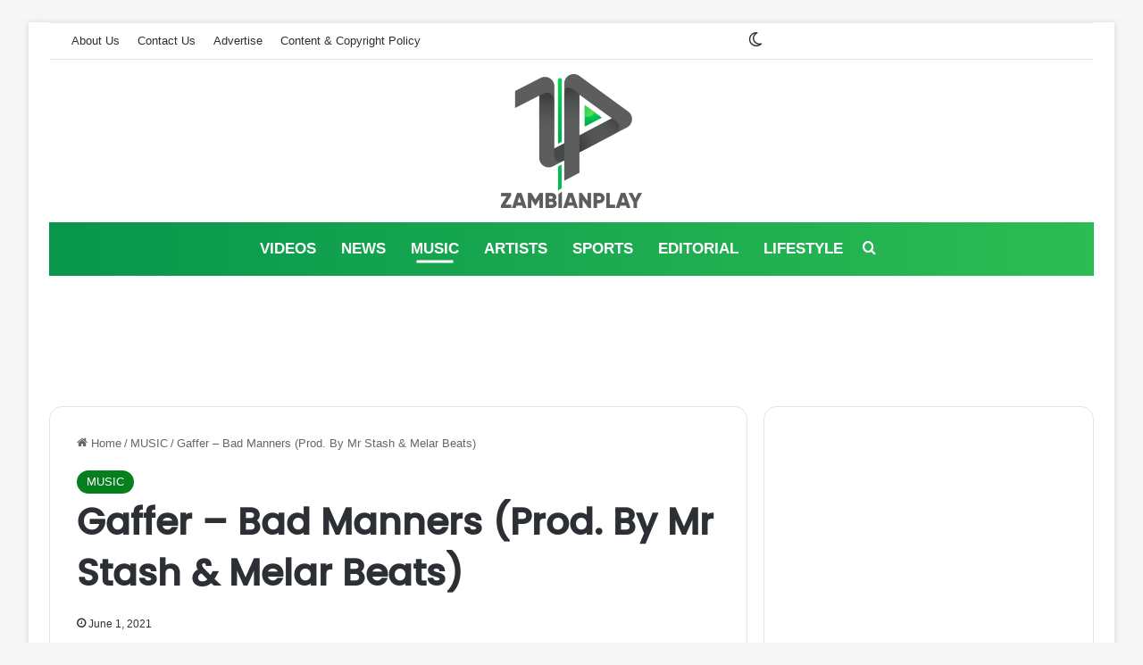

--- FILE ---
content_type: text/html; charset=UTF-8
request_url: https://zambianplay.com/gaffer-bad-manners-prod-by-mr-stash-melar-beats/
body_size: 40202
content:
<!DOCTYPE html>
<html lang="en-US" class="" data-skin="light">
<head><meta charset="UTF-8" /><script>if(navigator.userAgent.match(/MSIE|Internet Explorer/i)||navigator.userAgent.match(/Trident\/7\..*?rv:11/i)){var href=document.location.href;if(!href.match(/[?&]nowprocket/)){if(href.indexOf("?")==-1){if(href.indexOf("#")==-1){document.location.href=href+"?nowprocket=1"}else{document.location.href=href.replace("#","?nowprocket=1#")}}else{if(href.indexOf("#")==-1){document.location.href=href+"&nowprocket=1"}else{document.location.href=href.replace("#","&nowprocket=1#")}}}}</script><script>(()=>{class RocketLazyLoadScripts{constructor(){this.v="2.0.4",this.userEvents=["keydown","keyup","mousedown","mouseup","mousemove","mouseover","mouseout","touchmove","touchstart","touchend","touchcancel","wheel","click","dblclick","input"],this.attributeEvents=["onblur","onclick","oncontextmenu","ondblclick","onfocus","onmousedown","onmouseenter","onmouseleave","onmousemove","onmouseout","onmouseover","onmouseup","onmousewheel","onscroll","onsubmit"]}async t(){this.i(),this.o(),/iP(ad|hone)/.test(navigator.userAgent)&&this.h(),this.u(),this.l(this),this.m(),this.k(this),this.p(this),this._(),await Promise.all([this.R(),this.L()]),this.lastBreath=Date.now(),this.S(this),this.P(),this.D(),this.O(),this.M(),await this.C(this.delayedScripts.normal),await this.C(this.delayedScripts.defer),await this.C(this.delayedScripts.async),await this.T(),await this.F(),await this.j(),await this.A(),window.dispatchEvent(new Event("rocket-allScriptsLoaded")),this.everythingLoaded=!0,this.lastTouchEnd&&await new Promise(t=>setTimeout(t,500-Date.now()+this.lastTouchEnd)),this.I(),this.H(),this.U(),this.W()}i(){this.CSPIssue=sessionStorage.getItem("rocketCSPIssue"),document.addEventListener("securitypolicyviolation",t=>{this.CSPIssue||"script-src-elem"!==t.violatedDirective||"data"!==t.blockedURI||(this.CSPIssue=!0,sessionStorage.setItem("rocketCSPIssue",!0))},{isRocket:!0})}o(){window.addEventListener("pageshow",t=>{this.persisted=t.persisted,this.realWindowLoadedFired=!0},{isRocket:!0}),window.addEventListener("pagehide",()=>{this.onFirstUserAction=null},{isRocket:!0})}h(){let t;function e(e){t=e}window.addEventListener("touchstart",e,{isRocket:!0}),window.addEventListener("touchend",function i(o){o.changedTouches[0]&&t.changedTouches[0]&&Math.abs(o.changedTouches[0].pageX-t.changedTouches[0].pageX)<10&&Math.abs(o.changedTouches[0].pageY-t.changedTouches[0].pageY)<10&&o.timeStamp-t.timeStamp<200&&(window.removeEventListener("touchstart",e,{isRocket:!0}),window.removeEventListener("touchend",i,{isRocket:!0}),"INPUT"===o.target.tagName&&"text"===o.target.type||(o.target.dispatchEvent(new TouchEvent("touchend",{target:o.target,bubbles:!0})),o.target.dispatchEvent(new MouseEvent("mouseover",{target:o.target,bubbles:!0})),o.target.dispatchEvent(new PointerEvent("click",{target:o.target,bubbles:!0,cancelable:!0,detail:1,clientX:o.changedTouches[0].clientX,clientY:o.changedTouches[0].clientY})),event.preventDefault()))},{isRocket:!0})}q(t){this.userActionTriggered||("mousemove"!==t.type||this.firstMousemoveIgnored?"keyup"===t.type||"mouseover"===t.type||"mouseout"===t.type||(this.userActionTriggered=!0,this.onFirstUserAction&&this.onFirstUserAction()):this.firstMousemoveIgnored=!0),"click"===t.type&&t.preventDefault(),t.stopPropagation(),t.stopImmediatePropagation(),"touchstart"===this.lastEvent&&"touchend"===t.type&&(this.lastTouchEnd=Date.now()),"click"===t.type&&(this.lastTouchEnd=0),this.lastEvent=t.type,t.composedPath&&t.composedPath()[0].getRootNode()instanceof ShadowRoot&&(t.rocketTarget=t.composedPath()[0]),this.savedUserEvents.push(t)}u(){this.savedUserEvents=[],this.userEventHandler=this.q.bind(this),this.userEvents.forEach(t=>window.addEventListener(t,this.userEventHandler,{passive:!1,isRocket:!0})),document.addEventListener("visibilitychange",this.userEventHandler,{isRocket:!0})}U(){this.userEvents.forEach(t=>window.removeEventListener(t,this.userEventHandler,{passive:!1,isRocket:!0})),document.removeEventListener("visibilitychange",this.userEventHandler,{isRocket:!0}),this.savedUserEvents.forEach(t=>{(t.rocketTarget||t.target).dispatchEvent(new window[t.constructor.name](t.type,t))})}m(){const t="return false",e=Array.from(this.attributeEvents,t=>"data-rocket-"+t),i="["+this.attributeEvents.join("],[")+"]",o="[data-rocket-"+this.attributeEvents.join("],[data-rocket-")+"]",s=(e,i,o)=>{o&&o!==t&&(e.setAttribute("data-rocket-"+i,o),e["rocket"+i]=new Function("event",o),e.setAttribute(i,t))};new MutationObserver(t=>{for(const n of t)"attributes"===n.type&&(n.attributeName.startsWith("data-rocket-")||this.everythingLoaded?n.attributeName.startsWith("data-rocket-")&&this.everythingLoaded&&this.N(n.target,n.attributeName.substring(12)):s(n.target,n.attributeName,n.target.getAttribute(n.attributeName))),"childList"===n.type&&n.addedNodes.forEach(t=>{if(t.nodeType===Node.ELEMENT_NODE)if(this.everythingLoaded)for(const i of[t,...t.querySelectorAll(o)])for(const t of i.getAttributeNames())e.includes(t)&&this.N(i,t.substring(12));else for(const e of[t,...t.querySelectorAll(i)])for(const t of e.getAttributeNames())this.attributeEvents.includes(t)&&s(e,t,e.getAttribute(t))})}).observe(document,{subtree:!0,childList:!0,attributeFilter:[...this.attributeEvents,...e]})}I(){this.attributeEvents.forEach(t=>{document.querySelectorAll("[data-rocket-"+t+"]").forEach(e=>{this.N(e,t)})})}N(t,e){const i=t.getAttribute("data-rocket-"+e);i&&(t.setAttribute(e,i),t.removeAttribute("data-rocket-"+e))}k(t){Object.defineProperty(HTMLElement.prototype,"onclick",{get(){return this.rocketonclick||null},set(e){this.rocketonclick=e,this.setAttribute(t.everythingLoaded?"onclick":"data-rocket-onclick","this.rocketonclick(event)")}})}S(t){function e(e,i){let o=e[i];e[i]=null,Object.defineProperty(e,i,{get:()=>o,set(s){t.everythingLoaded?o=s:e["rocket"+i]=o=s}})}e(document,"onreadystatechange"),e(window,"onload"),e(window,"onpageshow");try{Object.defineProperty(document,"readyState",{get:()=>t.rocketReadyState,set(e){t.rocketReadyState=e},configurable:!0}),document.readyState="loading"}catch(t){console.log("WPRocket DJE readyState conflict, bypassing")}}l(t){this.originalAddEventListener=EventTarget.prototype.addEventListener,this.originalRemoveEventListener=EventTarget.prototype.removeEventListener,this.savedEventListeners=[],EventTarget.prototype.addEventListener=function(e,i,o){o&&o.isRocket||!t.B(e,this)&&!t.userEvents.includes(e)||t.B(e,this)&&!t.userActionTriggered||e.startsWith("rocket-")||t.everythingLoaded?t.originalAddEventListener.call(this,e,i,o):(t.savedEventListeners.push({target:this,remove:!1,type:e,func:i,options:o}),"mouseenter"!==e&&"mouseleave"!==e||t.originalAddEventListener.call(this,e,t.savedUserEvents.push,o))},EventTarget.prototype.removeEventListener=function(e,i,o){o&&o.isRocket||!t.B(e,this)&&!t.userEvents.includes(e)||t.B(e,this)&&!t.userActionTriggered||e.startsWith("rocket-")||t.everythingLoaded?t.originalRemoveEventListener.call(this,e,i,o):t.savedEventListeners.push({target:this,remove:!0,type:e,func:i,options:o})}}J(t,e){this.savedEventListeners=this.savedEventListeners.filter(i=>{let o=i.type,s=i.target||window;return e!==o||t!==s||(this.B(o,s)&&(i.type="rocket-"+o),this.$(i),!1)})}H(){EventTarget.prototype.addEventListener=this.originalAddEventListener,EventTarget.prototype.removeEventListener=this.originalRemoveEventListener,this.savedEventListeners.forEach(t=>this.$(t))}$(t){t.remove?this.originalRemoveEventListener.call(t.target,t.type,t.func,t.options):this.originalAddEventListener.call(t.target,t.type,t.func,t.options)}p(t){let e;function i(e){return t.everythingLoaded?e:e.split(" ").map(t=>"load"===t||t.startsWith("load.")?"rocket-jquery-load":t).join(" ")}function o(o){function s(e){const s=o.fn[e];o.fn[e]=o.fn.init.prototype[e]=function(){return this[0]===window&&t.userActionTriggered&&("string"==typeof arguments[0]||arguments[0]instanceof String?arguments[0]=i(arguments[0]):"object"==typeof arguments[0]&&Object.keys(arguments[0]).forEach(t=>{const e=arguments[0][t];delete arguments[0][t],arguments[0][i(t)]=e})),s.apply(this,arguments),this}}if(o&&o.fn&&!t.allJQueries.includes(o)){const e={DOMContentLoaded:[],"rocket-DOMContentLoaded":[]};for(const t in e)document.addEventListener(t,()=>{e[t].forEach(t=>t())},{isRocket:!0});o.fn.ready=o.fn.init.prototype.ready=function(i){function s(){parseInt(o.fn.jquery)>2?setTimeout(()=>i.bind(document)(o)):i.bind(document)(o)}return"function"==typeof i&&(t.realDomReadyFired?!t.userActionTriggered||t.fauxDomReadyFired?s():e["rocket-DOMContentLoaded"].push(s):e.DOMContentLoaded.push(s)),o([])},s("on"),s("one"),s("off"),t.allJQueries.push(o)}e=o}t.allJQueries=[],o(window.jQuery),Object.defineProperty(window,"jQuery",{get:()=>e,set(t){o(t)}})}P(){const t=new Map;document.write=document.writeln=function(e){const i=document.currentScript,o=document.createRange(),s=i.parentElement;let n=t.get(i);void 0===n&&(n=i.nextSibling,t.set(i,n));const c=document.createDocumentFragment();o.setStart(c,0),c.appendChild(o.createContextualFragment(e)),s.insertBefore(c,n)}}async R(){return new Promise(t=>{this.userActionTriggered?t():this.onFirstUserAction=t})}async L(){return new Promise(t=>{document.addEventListener("DOMContentLoaded",()=>{this.realDomReadyFired=!0,t()},{isRocket:!0})})}async j(){return this.realWindowLoadedFired?Promise.resolve():new Promise(t=>{window.addEventListener("load",t,{isRocket:!0})})}M(){this.pendingScripts=[];this.scriptsMutationObserver=new MutationObserver(t=>{for(const e of t)e.addedNodes.forEach(t=>{"SCRIPT"!==t.tagName||t.noModule||t.isWPRocket||this.pendingScripts.push({script:t,promise:new Promise(e=>{const i=()=>{const i=this.pendingScripts.findIndex(e=>e.script===t);i>=0&&this.pendingScripts.splice(i,1),e()};t.addEventListener("load",i,{isRocket:!0}),t.addEventListener("error",i,{isRocket:!0}),setTimeout(i,1e3)})})})}),this.scriptsMutationObserver.observe(document,{childList:!0,subtree:!0})}async F(){await this.X(),this.pendingScripts.length?(await this.pendingScripts[0].promise,await this.F()):this.scriptsMutationObserver.disconnect()}D(){this.delayedScripts={normal:[],async:[],defer:[]},document.querySelectorAll("script[type$=rocketlazyloadscript]").forEach(t=>{t.hasAttribute("data-rocket-src")?t.hasAttribute("async")&&!1!==t.async?this.delayedScripts.async.push(t):t.hasAttribute("defer")&&!1!==t.defer||"module"===t.getAttribute("data-rocket-type")?this.delayedScripts.defer.push(t):this.delayedScripts.normal.push(t):this.delayedScripts.normal.push(t)})}async _(){await this.L();let t=[];document.querySelectorAll("script[type$=rocketlazyloadscript][data-rocket-src]").forEach(e=>{let i=e.getAttribute("data-rocket-src");if(i&&!i.startsWith("data:")){i.startsWith("//")&&(i=location.protocol+i);try{const o=new URL(i).origin;o!==location.origin&&t.push({src:o,crossOrigin:e.crossOrigin||"module"===e.getAttribute("data-rocket-type")})}catch(t){}}}),t=[...new Map(t.map(t=>[JSON.stringify(t),t])).values()],this.Y(t,"preconnect")}async G(t){if(await this.K(),!0!==t.noModule||!("noModule"in HTMLScriptElement.prototype))return new Promise(e=>{let i;function o(){(i||t).setAttribute("data-rocket-status","executed"),e()}try{if(navigator.userAgent.includes("Firefox/")||""===navigator.vendor||this.CSPIssue)i=document.createElement("script"),[...t.attributes].forEach(t=>{let e=t.nodeName;"type"!==e&&("data-rocket-type"===e&&(e="type"),"data-rocket-src"===e&&(e="src"),i.setAttribute(e,t.nodeValue))}),t.text&&(i.text=t.text),t.nonce&&(i.nonce=t.nonce),i.hasAttribute("src")?(i.addEventListener("load",o,{isRocket:!0}),i.addEventListener("error",()=>{i.setAttribute("data-rocket-status","failed-network"),e()},{isRocket:!0}),setTimeout(()=>{i.isConnected||e()},1)):(i.text=t.text,o()),i.isWPRocket=!0,t.parentNode.replaceChild(i,t);else{const i=t.getAttribute("data-rocket-type"),s=t.getAttribute("data-rocket-src");i?(t.type=i,t.removeAttribute("data-rocket-type")):t.removeAttribute("type"),t.addEventListener("load",o,{isRocket:!0}),t.addEventListener("error",i=>{this.CSPIssue&&i.target.src.startsWith("data:")?(console.log("WPRocket: CSP fallback activated"),t.removeAttribute("src"),this.G(t).then(e)):(t.setAttribute("data-rocket-status","failed-network"),e())},{isRocket:!0}),s?(t.fetchPriority="high",t.removeAttribute("data-rocket-src"),t.src=s):t.src="data:text/javascript;base64,"+window.btoa(unescape(encodeURIComponent(t.text)))}}catch(i){t.setAttribute("data-rocket-status","failed-transform"),e()}});t.setAttribute("data-rocket-status","skipped")}async C(t){const e=t.shift();return e?(e.isConnected&&await this.G(e),this.C(t)):Promise.resolve()}O(){this.Y([...this.delayedScripts.normal,...this.delayedScripts.defer,...this.delayedScripts.async],"preload")}Y(t,e){this.trash=this.trash||[];let i=!0;var o=document.createDocumentFragment();t.forEach(t=>{const s=t.getAttribute&&t.getAttribute("data-rocket-src")||t.src;if(s&&!s.startsWith("data:")){const n=document.createElement("link");n.href=s,n.rel=e,"preconnect"!==e&&(n.as="script",n.fetchPriority=i?"high":"low"),t.getAttribute&&"module"===t.getAttribute("data-rocket-type")&&(n.crossOrigin=!0),t.crossOrigin&&(n.crossOrigin=t.crossOrigin),t.integrity&&(n.integrity=t.integrity),t.nonce&&(n.nonce=t.nonce),o.appendChild(n),this.trash.push(n),i=!1}}),document.head.appendChild(o)}W(){this.trash.forEach(t=>t.remove())}async T(){try{document.readyState="interactive"}catch(t){}this.fauxDomReadyFired=!0;try{await this.K(),this.J(document,"readystatechange"),document.dispatchEvent(new Event("rocket-readystatechange")),await this.K(),document.rocketonreadystatechange&&document.rocketonreadystatechange(),await this.K(),this.J(document,"DOMContentLoaded"),document.dispatchEvent(new Event("rocket-DOMContentLoaded")),await this.K(),this.J(window,"DOMContentLoaded"),window.dispatchEvent(new Event("rocket-DOMContentLoaded"))}catch(t){console.error(t)}}async A(){try{document.readyState="complete"}catch(t){}try{await this.K(),this.J(document,"readystatechange"),document.dispatchEvent(new Event("rocket-readystatechange")),await this.K(),document.rocketonreadystatechange&&document.rocketonreadystatechange(),await this.K(),this.J(window,"load"),window.dispatchEvent(new Event("rocket-load")),await this.K(),window.rocketonload&&window.rocketonload(),await this.K(),this.allJQueries.forEach(t=>t(window).trigger("rocket-jquery-load")),await this.K(),this.J(window,"pageshow");const t=new Event("rocket-pageshow");t.persisted=this.persisted,window.dispatchEvent(t),await this.K(),window.rocketonpageshow&&window.rocketonpageshow({persisted:this.persisted})}catch(t){console.error(t)}}async K(){Date.now()-this.lastBreath>45&&(await this.X(),this.lastBreath=Date.now())}async X(){return document.hidden?new Promise(t=>setTimeout(t)):new Promise(t=>requestAnimationFrame(t))}B(t,e){return e===document&&"readystatechange"===t||(e===document&&"DOMContentLoaded"===t||(e===window&&"DOMContentLoaded"===t||(e===window&&"load"===t||e===window&&"pageshow"===t)))}static run(){(new RocketLazyLoadScripts).t()}}RocketLazyLoadScripts.run()})();</script>
	
	<link rel="profile" href="https://gmpg.org/xfn/11" />
	<title>Gaffer - Bad Manners (Prod. By Mr Stash &amp; Melar Beats) - Zambianplay</title>
<link data-rocket-prefetch href="https://pagead2.googlesyndication.com" rel="dns-prefetch">
<link data-rocket-prefetch href="https://cdn.zambianplay.com" rel="dns-prefetch">
<link data-rocket-prefetch href="https://fundingchoicesmessages.google.com" rel="dns-prefetch">
<link data-rocket-prefetch href="https://stats.wp.com" rel="dns-prefetch">
<link crossorigin data-rocket-preload as="font" href="https://cdn.zambianplay.com/wp-content/uploads/2025/07/poppins-medium-webfont.woff2" rel="preload">
<style id="wpr-usedcss">img:is([sizes=auto i],[sizes^="auto," i]){contain-intrinsic-size:3000px 1500px}:root{--tie-preset-gradient-1:linear-gradient(135deg, rgba(6, 147, 227, 1) 0%, rgb(155, 81, 224) 100%);--tie-preset-gradient-2:linear-gradient(135deg, rgb(122, 220, 180) 0%, rgb(0, 208, 130) 100%);--tie-preset-gradient-3:linear-gradient(135deg, rgba(252, 185, 0, 1) 0%, rgba(255, 105, 0, 1) 100%);--tie-preset-gradient-4:linear-gradient(135deg, rgba(255, 105, 0, 1) 0%, rgb(207, 46, 46) 100%);--tie-preset-gradient-5:linear-gradient(135deg, rgb(238, 238, 238) 0%, rgb(169, 184, 195) 100%);--tie-preset-gradient-6:linear-gradient(135deg, rgb(74, 234, 220) 0%, rgb(151, 120, 209) 20%, rgb(207, 42, 186) 40%, rgb(238, 44, 130) 60%, rgb(251, 105, 98) 80%, rgb(254, 248, 76) 100%);--tie-preset-gradient-7:linear-gradient(135deg, rgb(255, 206, 236) 0%, rgb(152, 150, 240) 100%);--tie-preset-gradient-8:linear-gradient(135deg, rgb(254, 205, 165) 0%, rgb(254, 45, 45) 50%, rgb(107, 0, 62) 100%);--tie-preset-gradient-9:linear-gradient(135deg, rgb(255, 203, 112) 0%, rgb(199, 81, 192) 50%, rgb(65, 88, 208) 100%);--tie-preset-gradient-10:linear-gradient(135deg, rgb(255, 245, 203) 0%, rgb(182, 227, 212) 50%, rgb(51, 167, 181) 100%);--tie-preset-gradient-11:linear-gradient(135deg, rgb(202, 248, 128) 0%, rgb(113, 206, 126) 100%);--tie-preset-gradient-12:linear-gradient(135deg, rgb(2, 3, 129) 0%, rgb(40, 116, 252) 100%);--tie-preset-gradient-13:linear-gradient(135deg, #4D34FA, #ad34fa);--tie-preset-gradient-14:linear-gradient(135deg, #0057FF, #31B5FF);--tie-preset-gradient-15:linear-gradient(135deg, #FF007A, #FF81BD);--tie-preset-gradient-16:linear-gradient(135deg, #14111E, #4B4462);--tie-preset-gradient-17:linear-gradient(135deg, #F32758, #FFC581);--main-nav-background:#FFFFFF;--main-nav-secondry-background:rgba(0, 0, 0, .03);--main-nav-primary-color:#0088ff;--main-nav-contrast-primary-color:#FFFFFF;--main-nav-text-color:#2c2f34;--main-nav-secondry-text-color:rgba(0, 0, 0, .5);--main-nav-main-border-color:rgba(0, 0, 0, .1);--main-nav-secondry-border-color:rgba(0, 0, 0, .08);--tie-buttons-radius:8px;--tie-buttons-color:#06801e;--tie-buttons-text:#ffffff;--tie-buttons-hover-color:#004e00;--tie-buttons-hover-text:#FFFFFF}:where(.wp-block-button__link){border-radius:9999px;box-shadow:none;padding:calc(.667em + 2px) calc(1.333em + 2px);text-decoration:none}:root :where(.wp-block-button .wp-block-button__link.is-style-outline),:root :where(.wp-block-button.is-style-outline>.wp-block-button__link){border:2px solid;padding:.667em 1.333em}:root :where(.wp-block-button .wp-block-button__link.is-style-outline:not(.has-text-color)),:root :where(.wp-block-button.is-style-outline>.wp-block-button__link:not(.has-text-color)){color:currentColor}:root :where(.wp-block-button .wp-block-button__link.is-style-outline:not(.has-background)),:root :where(.wp-block-button.is-style-outline>.wp-block-button__link:not(.has-background)){background-color:initial;background-image:none}:where(.wp-block-calendar table:not(.has-background) th){background:#ddd}:where(.wp-block-columns){margin-bottom:1.75em}:where(.wp-block-columns.has-background){padding:1.25em 2.375em}:where(.wp-block-post-comments input[type=submit]){border:none}:where(.wp-block-cover-image:not(.has-text-color)),:where(.wp-block-cover:not(.has-text-color)){color:#fff}:where(.wp-block-cover-image.is-light:not(.has-text-color)),:where(.wp-block-cover.is-light:not(.has-text-color)){color:#000}:root :where(.wp-block-cover h1:not(.has-text-color)),:root :where(.wp-block-cover h2:not(.has-text-color)),:root :where(.wp-block-cover h3:not(.has-text-color)),:root :where(.wp-block-cover h4:not(.has-text-color)),:root :where(.wp-block-cover h5:not(.has-text-color)),:root :where(.wp-block-cover h6:not(.has-text-color)),:root :where(.wp-block-cover p:not(.has-text-color)){color:inherit}:where(.wp-block-file){margin-bottom:1.5em}:where(.wp-block-file__button){border-radius:2em;display:inline-block;padding:.5em 1em}:where(.wp-block-file__button):is(a):active,:where(.wp-block-file__button):is(a):focus,:where(.wp-block-file__button):is(a):hover,:where(.wp-block-file__button):is(a):visited{box-shadow:none;color:#fff;opacity:.85;text-decoration:none}:where(.wp-block-group.wp-block-group-is-layout-constrained){position:relative}:root :where(.wp-block-image.is-style-rounded img,.wp-block-image .is-style-rounded img){border-radius:9999px}:where(.wp-block-latest-comments:not([style*=line-height] .wp-block-latest-comments__comment)){line-height:1.1}:where(.wp-block-latest-comments:not([style*=line-height] .wp-block-latest-comments__comment-excerpt p)){line-height:1.8}:root :where(.wp-block-latest-posts.is-grid){padding:0}:root :where(.wp-block-latest-posts.wp-block-latest-posts__list){padding-left:0}ul{box-sizing:border-box}:root :where(.wp-block-list.has-background){padding:1.25em 2.375em}:where(.wp-block-navigation.has-background .wp-block-navigation-item a:not(.wp-element-button)),:where(.wp-block-navigation.has-background .wp-block-navigation-submenu a:not(.wp-element-button)){padding:.5em 1em}:where(.wp-block-navigation .wp-block-navigation__submenu-container .wp-block-navigation-item a:not(.wp-element-button)),:where(.wp-block-navigation .wp-block-navigation__submenu-container .wp-block-navigation-submenu a:not(.wp-element-button)),:where(.wp-block-navigation .wp-block-navigation__submenu-container .wp-block-navigation-submenu button.wp-block-navigation-item__content),:where(.wp-block-navigation .wp-block-navigation__submenu-container .wp-block-pages-list__item button.wp-block-navigation-item__content){padding:.5em 1em}:root :where(p.has-background){padding:1.25em 2.375em}:where(p.has-text-color:not(.has-link-color)) a{color:inherit}:where(.wp-block-post-comments-form) input:not([type=submit]),:where(.wp-block-post-comments-form) textarea{border:1px solid #949494;font-family:inherit;font-size:1em}:where(.wp-block-post-comments-form) input:where(:not([type=submit]):not([type=checkbox])),:where(.wp-block-post-comments-form) textarea{padding:calc(.667em + 2px)}:where(.wp-block-post-excerpt){box-sizing:border-box;margin-bottom:var(--wp--style--block-gap);margin-top:var(--wp--style--block-gap)}:where(.wp-block-preformatted.has-background){padding:1.25em 2.375em}:where(.wp-block-search__button){border:1px solid #ccc;padding:6px 10px}:where(.wp-block-search__input){font-family:inherit;font-size:inherit;font-style:inherit;font-weight:inherit;letter-spacing:inherit;line-height:inherit;text-transform:inherit}:where(.wp-block-search__button-inside .wp-block-search__inside-wrapper){border:1px solid #949494;box-sizing:border-box;padding:4px}:where(.wp-block-search__button-inside .wp-block-search__inside-wrapper) .wp-block-search__input{border:none;border-radius:0;padding:0 4px}:where(.wp-block-search__button-inside .wp-block-search__inside-wrapper) .wp-block-search__input:focus{outline:0}:where(.wp-block-search__button-inside .wp-block-search__inside-wrapper) :where(.wp-block-search__button){padding:4px 8px}:root :where(.wp-block-separator.is-style-dots){height:auto;line-height:1;text-align:center}:root :where(.wp-block-separator.is-style-dots):before{color:currentColor;content:"···";font-family:serif;font-size:1.5em;letter-spacing:2em;padding-left:2em}:root :where(.wp-block-site-logo.is-style-rounded){border-radius:9999px}:where(.wp-block-social-links:not(.is-style-logos-only)) .wp-social-link{background-color:#f0f0f0;color:#444}:where(.wp-block-social-links:not(.is-style-logos-only)) .wp-social-link-amazon{background-color:#f90;color:#fff}:where(.wp-block-social-links:not(.is-style-logos-only)) .wp-social-link-bandcamp{background-color:#1ea0c3;color:#fff}:where(.wp-block-social-links:not(.is-style-logos-only)) .wp-social-link-behance{background-color:#0757fe;color:#fff}:where(.wp-block-social-links:not(.is-style-logos-only)) .wp-social-link-bluesky{background-color:#0a7aff;color:#fff}:where(.wp-block-social-links:not(.is-style-logos-only)) .wp-social-link-codepen{background-color:#1e1f26;color:#fff}:where(.wp-block-social-links:not(.is-style-logos-only)) .wp-social-link-deviantart{background-color:#02e49b;color:#fff}:where(.wp-block-social-links:not(.is-style-logos-only)) .wp-social-link-discord{background-color:#5865f2;color:#fff}:where(.wp-block-social-links:not(.is-style-logos-only)) .wp-social-link-dribbble{background-color:#e94c89;color:#fff}:where(.wp-block-social-links:not(.is-style-logos-only)) .wp-social-link-dropbox{background-color:#4280ff;color:#fff}:where(.wp-block-social-links:not(.is-style-logos-only)) .wp-social-link-etsy{background-color:#f45800;color:#fff}:where(.wp-block-social-links:not(.is-style-logos-only)) .wp-social-link-facebook{background-color:#0866ff;color:#fff}:where(.wp-block-social-links:not(.is-style-logos-only)) .wp-social-link-fivehundredpx{background-color:#000;color:#fff}:where(.wp-block-social-links:not(.is-style-logos-only)) .wp-social-link-flickr{background-color:#0461dd;color:#fff}:where(.wp-block-social-links:not(.is-style-logos-only)) .wp-social-link-foursquare{background-color:#e65678;color:#fff}:where(.wp-block-social-links:not(.is-style-logos-only)) .wp-social-link-github{background-color:#24292d;color:#fff}:where(.wp-block-social-links:not(.is-style-logos-only)) .wp-social-link-goodreads{background-color:#eceadd;color:#382110}:where(.wp-block-social-links:not(.is-style-logos-only)) .wp-social-link-google{background-color:#ea4434;color:#fff}:where(.wp-block-social-links:not(.is-style-logos-only)) .wp-social-link-gravatar{background-color:#1d4fc4;color:#fff}:where(.wp-block-social-links:not(.is-style-logos-only)) .wp-social-link-instagram{background-color:#f00075;color:#fff}:where(.wp-block-social-links:not(.is-style-logos-only)) .wp-social-link-lastfm{background-color:#e21b24;color:#fff}:where(.wp-block-social-links:not(.is-style-logos-only)) .wp-social-link-linkedin{background-color:#0d66c2;color:#fff}:where(.wp-block-social-links:not(.is-style-logos-only)) .wp-social-link-mastodon{background-color:#3288d4;color:#fff}:where(.wp-block-social-links:not(.is-style-logos-only)) .wp-social-link-medium{background-color:#000;color:#fff}:where(.wp-block-social-links:not(.is-style-logos-only)) .wp-social-link-meetup{background-color:#f6405f;color:#fff}:where(.wp-block-social-links:not(.is-style-logos-only)) .wp-social-link-patreon{background-color:#000;color:#fff}:where(.wp-block-social-links:not(.is-style-logos-only)) .wp-social-link-pinterest{background-color:#e60122;color:#fff}:where(.wp-block-social-links:not(.is-style-logos-only)) .wp-social-link-pocket{background-color:#ef4155;color:#fff}:where(.wp-block-social-links:not(.is-style-logos-only)) .wp-social-link-reddit{background-color:#ff4500;color:#fff}:where(.wp-block-social-links:not(.is-style-logos-only)) .wp-social-link-skype{background-color:#0478d7;color:#fff}:where(.wp-block-social-links:not(.is-style-logos-only)) .wp-social-link-snapchat{background-color:#fefc00;color:#fff;stroke:#000}:where(.wp-block-social-links:not(.is-style-logos-only)) .wp-social-link-soundcloud{background-color:#ff5600;color:#fff}:where(.wp-block-social-links:not(.is-style-logos-only)) .wp-social-link-spotify{background-color:#1bd760;color:#fff}:where(.wp-block-social-links:not(.is-style-logos-only)) .wp-social-link-telegram{background-color:#2aabee;color:#fff}:where(.wp-block-social-links:not(.is-style-logos-only)) .wp-social-link-threads{background-color:#000;color:#fff}:where(.wp-block-social-links:not(.is-style-logos-only)) .wp-social-link-tiktok{background-color:#000;color:#fff}:where(.wp-block-social-links:not(.is-style-logos-only)) .wp-social-link-tumblr{background-color:#011835;color:#fff}:where(.wp-block-social-links:not(.is-style-logos-only)) .wp-social-link-twitch{background-color:#6440a4;color:#fff}:where(.wp-block-social-links:not(.is-style-logos-only)) .wp-social-link-twitter{background-color:#1da1f2;color:#fff}:where(.wp-block-social-links:not(.is-style-logos-only)) .wp-social-link-vimeo{background-color:#1eb7ea;color:#fff}:where(.wp-block-social-links:not(.is-style-logos-only)) .wp-social-link-vk{background-color:#4680c2;color:#fff}:where(.wp-block-social-links:not(.is-style-logos-only)) .wp-social-link-wordpress{background-color:#3499cd;color:#fff}:where(.wp-block-social-links:not(.is-style-logos-only)) .wp-social-link-whatsapp{background-color:#25d366;color:#fff}:where(.wp-block-social-links:not(.is-style-logos-only)) .wp-social-link-x{background-color:#000;color:#fff}:where(.wp-block-social-links:not(.is-style-logos-only)) .wp-social-link-yelp{background-color:#d32422;color:#fff}:where(.wp-block-social-links:not(.is-style-logos-only)) .wp-social-link-youtube{background-color:red;color:#fff}:where(.wp-block-social-links.is-style-logos-only) .wp-social-link{background:0 0}:where(.wp-block-social-links.is-style-logos-only) .wp-social-link svg{height:1.25em;width:1.25em}:where(.wp-block-social-links.is-style-logos-only) .wp-social-link-amazon{color:#f90}:where(.wp-block-social-links.is-style-logos-only) .wp-social-link-bandcamp{color:#1ea0c3}:where(.wp-block-social-links.is-style-logos-only) .wp-social-link-behance{color:#0757fe}:where(.wp-block-social-links.is-style-logos-only) .wp-social-link-bluesky{color:#0a7aff}:where(.wp-block-social-links.is-style-logos-only) .wp-social-link-codepen{color:#1e1f26}:where(.wp-block-social-links.is-style-logos-only) .wp-social-link-deviantart{color:#02e49b}:where(.wp-block-social-links.is-style-logos-only) .wp-social-link-discord{color:#5865f2}:where(.wp-block-social-links.is-style-logos-only) .wp-social-link-dribbble{color:#e94c89}:where(.wp-block-social-links.is-style-logos-only) .wp-social-link-dropbox{color:#4280ff}:where(.wp-block-social-links.is-style-logos-only) .wp-social-link-etsy{color:#f45800}:where(.wp-block-social-links.is-style-logos-only) .wp-social-link-facebook{color:#0866ff}:where(.wp-block-social-links.is-style-logos-only) .wp-social-link-fivehundredpx{color:#000}:where(.wp-block-social-links.is-style-logos-only) .wp-social-link-flickr{color:#0461dd}:where(.wp-block-social-links.is-style-logos-only) .wp-social-link-foursquare{color:#e65678}:where(.wp-block-social-links.is-style-logos-only) .wp-social-link-github{color:#24292d}:where(.wp-block-social-links.is-style-logos-only) .wp-social-link-goodreads{color:#382110}:where(.wp-block-social-links.is-style-logos-only) .wp-social-link-google{color:#ea4434}:where(.wp-block-social-links.is-style-logos-only) .wp-social-link-gravatar{color:#1d4fc4}:where(.wp-block-social-links.is-style-logos-only) .wp-social-link-instagram{color:#f00075}:where(.wp-block-social-links.is-style-logos-only) .wp-social-link-lastfm{color:#e21b24}:where(.wp-block-social-links.is-style-logos-only) .wp-social-link-linkedin{color:#0d66c2}:where(.wp-block-social-links.is-style-logos-only) .wp-social-link-mastodon{color:#3288d4}:where(.wp-block-social-links.is-style-logos-only) .wp-social-link-medium{color:#000}:where(.wp-block-social-links.is-style-logos-only) .wp-social-link-meetup{color:#f6405f}:where(.wp-block-social-links.is-style-logos-only) .wp-social-link-patreon{color:#000}:where(.wp-block-social-links.is-style-logos-only) .wp-social-link-pinterest{color:#e60122}:where(.wp-block-social-links.is-style-logos-only) .wp-social-link-pocket{color:#ef4155}:where(.wp-block-social-links.is-style-logos-only) .wp-social-link-reddit{color:#ff4500}:where(.wp-block-social-links.is-style-logos-only) .wp-social-link-skype{color:#0478d7}:where(.wp-block-social-links.is-style-logos-only) .wp-social-link-snapchat{color:#fff;stroke:#000}:where(.wp-block-social-links.is-style-logos-only) .wp-social-link-soundcloud{color:#ff5600}:where(.wp-block-social-links.is-style-logos-only) .wp-social-link-spotify{color:#1bd760}:where(.wp-block-social-links.is-style-logos-only) .wp-social-link-telegram{color:#2aabee}:where(.wp-block-social-links.is-style-logos-only) .wp-social-link-threads{color:#000}:where(.wp-block-social-links.is-style-logos-only) .wp-social-link-tiktok{color:#000}:where(.wp-block-social-links.is-style-logos-only) .wp-social-link-tumblr{color:#011835}:where(.wp-block-social-links.is-style-logos-only) .wp-social-link-twitch{color:#6440a4}:where(.wp-block-social-links.is-style-logos-only) .wp-social-link-twitter{color:#1da1f2}:where(.wp-block-social-links.is-style-logos-only) .wp-social-link-vimeo{color:#1eb7ea}:where(.wp-block-social-links.is-style-logos-only) .wp-social-link-vk{color:#4680c2}:where(.wp-block-social-links.is-style-logos-only) .wp-social-link-whatsapp{color:#25d366}:where(.wp-block-social-links.is-style-logos-only) .wp-social-link-wordpress{color:#3499cd}:where(.wp-block-social-links.is-style-logos-only) .wp-social-link-x{color:#000}:where(.wp-block-social-links.is-style-logos-only) .wp-social-link-yelp{color:#d32422}:where(.wp-block-social-links.is-style-logos-only) .wp-social-link-youtube{color:red}:root :where(.wp-block-social-links .wp-social-link a){padding:.25em}:root :where(.wp-block-social-links.is-style-logos-only .wp-social-link a){padding:0}:root :where(.wp-block-social-links.is-style-pill-shape .wp-social-link a){padding-left:.6666666667em;padding-right:.6666666667em}:root :where(.wp-block-tag-cloud.is-style-outline){display:flex;flex-wrap:wrap;gap:1ch}:root :where(.wp-block-tag-cloud.is-style-outline a){border:1px solid;font-size:unset!important;margin-right:0;padding:1ch 2ch;text-decoration:none!important}:root :where(.wp-block-table-of-contents){box-sizing:border-box}:where(.wp-block-term-description){box-sizing:border-box;margin-bottom:var(--wp--style--block-gap);margin-top:var(--wp--style--block-gap)}:where(pre.wp-block-verse){font-family:inherit}.entry-content{counter-reset:footnotes}:root{--wp--preset--font-size--normal:16px;--wp--preset--font-size--huge:42px}.screen-reader-text{border:0;clip-path:inset(50%);height:1px;margin:-1px;overflow:hidden;padding:0;position:absolute;width:1px;word-wrap:normal!important}.screen-reader-text:focus{background-color:#ddd;clip-path:none;color:#444;display:block;font-size:1em;height:auto;left:5px;line-height:normal;padding:15px 23px 14px;text-decoration:none;top:5px;width:auto;z-index:100000}html :where(.has-border-color){border-style:solid}html :where([style*=border-top-color]){border-top-style:solid}html :where([style*=border-right-color]){border-right-style:solid}html :where([style*=border-bottom-color]){border-bottom-style:solid}html :where([style*=border-left-color]){border-left-style:solid}html :where([style*=border-width]){border-style:solid}html :where([style*=border-top-width]){border-top-style:solid}html :where([style*=border-right-width]){border-right-style:solid}html :where([style*=border-bottom-width]){border-bottom-style:solid}html :where([style*=border-left-width]){border-left-style:solid}html :where(img[class*=wp-image-]){height:auto;max-width:100%}:where(figure){margin:0 0 1em}html :where(.is-position-sticky){--wp-admin--admin-bar--position-offset:var(--wp-admin--admin-bar--height,0px)}@media screen and (max-width:600px){html :where(.is-position-sticky){--wp-admin--admin-bar--position-offset:0px}}:root :where(.wp-block-image figcaption){color:#555;font-size:13px;text-align:center}:where(.wp-block-group.has-background){padding:1.25em 2.375em}:root :where(.wp-block-template-part.has-background){margin-bottom:0;margin-top:0;padding:1.25em 2.375em}a.fasc-button{display:inline-block;color:#fff;text-decoration:none;margin:3px 0;border:0;-webkit-box-shadow:none;-moz-box-shadow:none;box-shadow:none;box-sizing:border-box}a.fasc-button:active,a.fasc-button:focus,a.fasc-button:hover,a.fasc-button:visited{text-decoration:none;-webkit-box-shadow:none;-moz-box-shadow:none;box-shadow:none}.fasc-size-medium{font-size:14px;padding:7px 9px;font-size:14px;line-height:19px;border:0}.fasc-type-flat:hover{background-image:-webkit-linear-gradient(top,rgba(0,0,0,.1),rgba(0,0,0,.1));background-image:-moz-linear-gradient(top,rgba(0,0,0,.1),rgba(0,0,0,.1));background-image:-o-linear-gradient(top,rgba(0,0,0,.1),rgba(0,0,0,.1));background-image:linear-gradient(to bottom,rgba(0,0,0,.1),rgba(0,0,0,.1))}:root{--brand-color:#0669ff;--dark-brand-color:#0051cc;--bright-color:#FFF;--base-color:#2c2f34}html{-ms-touch-action:manipulation;touch-action:manipulation;-webkit-text-size-adjust:100%;-ms-text-size-adjust:100%}article,aside,figure,footer,header,nav,section,summary{display:block}audio,progress,video{display:inline-block}audio:not([controls]){display:none;height:0}progress{vertical-align:baseline}[hidden],template{display:none}a{background-color:transparent}a:active,a:hover{outline-width:0}strong{font-weight:inherit}strong{font-weight:600}small{font-size:80%}img{border-style:none}svg:not(:root){overflow:hidden}figure{margin:1em 0}button,input,select,textarea{font:inherit}optgroup{font-weight:700}button,input,select{overflow:visible}button,input,select,textarea{margin:0}button,select{text-transform:none}[type=button],[type=submit],button{cursor:pointer}[disabled]{cursor:default}[type=submit],button,html [type=button]{-webkit-appearance:button}button::-moz-focus-inner,input::-moz-focus-inner{border:0;padding:0}button:-moz-focusring,input:-moz-focusring{outline:ButtonText dotted 1px}fieldset{border:1px solid silver;margin:0 2px;padding:.35em .625em .75em}legend{box-sizing:border-box;color:inherit;display:table;max-width:100%;padding:0;white-space:normal}textarea{overflow:auto}[type=checkbox],[type=radio]{box-sizing:border-box;padding:0}[type=number]::-webkit-inner-spin-button,[type=number]::-webkit-outer-spin-button{height:auto}[type=search]{-webkit-appearance:textfield}[type=search]::-webkit-search-cancel-button,[type=search]::-webkit-search-decoration{-webkit-appearance:none}*{padding:0;margin:0;list-style:none;border:0;outline:0;box-sizing:border-box}:after,:before{box-sizing:border-box}body{background:#f7f7f7;color:var(--base-color);font-family:-apple-system,BlinkMacSystemFont,"Segoe UI",Roboto,Oxygen,Oxygen-Sans,Ubuntu,Cantarell,"Helvetica Neue","Open Sans",Arial,sans-serif;font-size:13px;line-height:21px}.the-subtitle,h1,h2{line-height:1.4;font-weight:600}h1{font-size:41px;font-weight:700}h2{font-size:27px}.the-subtitle{font-size:17px}a{color:var(--base-color);text-decoration:none;transition:.15s}a:hover{color:var(--brand-color)}embed,img,object{max-width:100%;height:auto}iframe{max-width:100%}p{line-height:1.7}.screen-reader-text{clip:rect(1px,1px,1px,1px);position:absolute!important;height:1px;width:1px;overflow:hidden}.stream-item{text-align:center;position:relative;z-index:2;margin:20px 0;padding:0}.stream-item iframe{margin:0 auto}.stream-item img{max-width:100%;width:auto;height:auto;margin:0 auto;display:inline-block;vertical-align:middle}.tie-icon:before,[class*=" tie-icon-"],[class^=tie-icon-]{font-family:tiefonticon!important;speak:never;font-style:normal;font-weight:400;font-variant:normal;text-transform:none;line-height:1;-webkit-font-smoothing:antialiased;-moz-osx-font-smoothing:grayscale;display:inline-block}#autocomplete-suggestions,.tie-popup{display:none}.container{margin-right:auto;margin-left:auto;padding-left:15px;padding-right:15px}.container:after{content:"";display:table;clear:both}@media (min-width:768px){.container{width:100%}}@media (min-width:1200px){.container{max-width:1200px}}.tie-row{margin-left:-15px;margin-right:-15px}.tie-row:after{content:"";display:table;clear:both}.tie-col-md-12,.tie-col-md-4,.tie-col-md-8,.tie-col-xs-12{position:relative;min-height:1px;padding-left:15px;padding-right:15px}.tie-col-xs-12{float:left}.tie-col-xs-12{width:100%}@media (min-width:992px){.tie-col-md-12,.tie-col-md-4,.tie-col-md-8{float:left}.tie-col-md-4{width:33.33333%}.tie-col-md-8{width:66.66667%}.tie-col-md-12{width:100%}.boxed-layout #main-nav.fixed-nav,.boxed-layout #tie-wrapper{width:95%}}.tie-alignleft{float:left}.tie-alignright{float:right}.clearfix:after,.clearfix:before{content:"\0020";display:block;height:0;overflow:hidden}.clearfix:after{clear:both}#tie-wrapper,.tie-container{height:100%;min-height:650px}.tie-container{position:relative;overflow:hidden}#tie-wrapper{background:#fff;position:relative;z-index:108;height:100%;margin:0 auto}.container-wrapper{background:#fff;border:1px solid rgba(0,0,0,.1);border-radius:2px;padding:30px}#content{margin-top:30px}.site-content{-ms-word-wrap:break-word;word-wrap:break-word}.boxed-layout #tie-wrapper,.boxed-layout .fixed-nav{max-width:1230px}.boxed-layout.wrapper-has-shadow #tie-wrapper{box-shadow:0 1px 7px rgba(171,171,171,.5)}@media (min-width:992px){.framed-layout #tie-wrapper{margin-top:25px;margin-bottom:25px}.border-layout #tie-container{margin:25px}.border-layout:after,.border-layout:before{background:inherit;content:"";display:block;height:25px;left:0;bottom:0;position:fixed;width:100%;z-index:110}.border-layout:before{top:0;bottom:auto}.border-layout.admin-bar:before{top:32px}.border-layout #main-nav.fixed-nav{left:25px;right:25px;width:calc(100% - 50px)}}.theme-header{background:#fff;position:relative;z-index:999}.theme-header:after{content:"";display:table;clear:both}#menu-components-wrap{display:flex;justify-content:space-between;width:100%;flex-wrap:wrap}.header-layout-2 #menu-components-wrap{justify-content:center}.logo-row{position:relative}#logo{margin-top:40px;margin-bottom:40px;display:block;float:left}#logo img{vertical-align:middle}#logo a{display:inline-block}.header-layout-2 #logo{float:none;text-align:center}.header-layout-2 #logo img{margin-right:auto;margin-left:auto}.header-layout-2 .logo-container{width:100%;float:none}@media (max-width:991px){#content{margin-top:15px}#theme-header.has-normal-width-logo #logo{margin:14px 0!important;text-align:left;line-height:1}#theme-header.has-normal-width-logo #logo img{width:auto;height:auto;max-width:190px}#theme-header.mobile-header-centered #logo{float:none;text-align:center}}.components{display:flex;align-items:center;justify-content:end}.components>li{position:relative}.components>li.social-icons-item{margin:0}.components>li>a{display:block;position:relative;width:30px;text-align:center;font-size:16px;white-space:nowrap}.components>li:hover>a,.components>li>a:hover{z-index:2}.components .tie-weather-widget{color:var(--base-color)}.main-nav-dark .main-nav .tie-weather-widget{color:#fff}.top-nav-dark .top-nav .tie-weather-widget{color:#ccc}.header-layout-1 #menu-components-wrap{display:flex;justify-content:flex-end}.header-layout-1 .main-menu-wrapper{display:table;width:100%}.header-layout-1 #logo{line-height:1;float:left;margin-top:20px;margin-bottom:20px}@media (max-width:991px){.header-layout-1 .main-menu-wrapper,.logo-container{border-width:0;display:flex;flex-flow:row nowrap;align-items:center;justify-content:space-between}}.mobile-header-components{display:none;z-index:10;height:30px;line-height:30px;flex-wrap:nowrap;flex:1 1 0%}.mobile-header-components .components{float:none;display:flex!important;justify-content:flex-start}.mobile-header-components .components li.custom-menu-link{display:inline-block;float:none}.mobile-header-components .components li.custom-menu-link>a{width:20px;padding-bottom:15px}.header-layout-1.main-nav-dark .mobile-header-components .components li.custom-menu-link>a{color:#fff}.mobile-header-components [class*=" tie-icon-"],.mobile-header-components [class^=tie-icon-]{font-size:18px;width:20px;height:20px;vertical-align:middle}.mobile-header-components .tie-mobile-menu-icon{font-size:20px}.mobile-header-components .nav-icon{display:inline-block;width:20px;height:2px;background-color:var(--base-color);position:relative;top:-4px;transition:background .4s ease}.mobile-header-components .nav-icon:after,.mobile-header-components .nav-icon:before{position:absolute;right:0;background-color:var(--base-color);content:'';display:block;width:100%;height:100%;transition:transform .4s,background .4s,right .2s ease;transform:translateZ(0);backface-visibility:hidden}.mobile-header-components .nav-icon:before{transform:translateY(-7px)}.mobile-header-components .nav-icon:after{transform:translateY(7px)}.dark-skin .mobile-header-components .nav-icon,.dark-skin .mobile-header-components .nav-icon:after,.dark-skin .mobile-header-components .nav-icon:before,.main-nav-dark.header-layout-1 .mobile-header-components .nav-icon,.main-nav-dark.header-layout-1 .mobile-header-components .nav-icon:after,.main-nav-dark.header-layout-1 .mobile-header-components .nav-icon:before{background-color:#fff}#mobile-header-components-area_1 .components li.custom-menu-link>a{margin-right:15px}#mobile-header-components-area_2 .components{flex-direction:row-reverse}#mobile-header-components-area_2 .components li.custom-menu-link>a{margin-left:15px}#mobile-menu-icon:hover .nav-icon,#mobile-menu-icon:hover .nav-icon:after,#mobile-menu-icon:hover .nav-icon:before{background-color:var(--brand-color)}@media (max-width:991px){.logo-container:after,.logo-container:before{height:1px}#tie-body #mobile-container,.mobile-header-components{display:block}}.top-nav{background-color:#fff;position:relative;z-index:10;line-height:40px;border:1px solid rgba(0,0,0,.1);border-width:1px 0;color:var(--base-color);clear:both}.main-nav-below.top-nav-above .top-nav{border-top-width:0}.top-nav a:not(.button):not(:hover){color:var(--base-color)}.top-nav .components>li:hover>a{color:var(--brand-color)}.topbar-wrapper{display:flex;min-height:40px}.top-nav .tie-alignleft,.top-nav .tie-alignright{flex-grow:1;position:relative}.top-menu .menu a{padding:0 10px}.top-menu .menu li:hover>a{color:var(--brand-color)}.top-menu .menu ul{display:none;position:absolute;background:#fff}.top-menu .menu li:hover>ul{display:block}.top-menu .menu li{position:relative}.tie-alignright .top-menu{float:right;border-width:0 1px}.top-menu .menu .tie-current-menu>a{color:var(--brand-color)}@media (min-width:992px){.top-nav-boxed .topbar-wrapper{padding-right:15px;padding-left:15px}.top-nav-boxed .top-nav{background:0 0!important;border-width:0}.top-nav-boxed .topbar-wrapper{background:#fff;border:1px solid rgba(0,0,0,.1);border-width:1px 0;width:100%}}.top-nav .tie-alignleft .components,.top-nav .tie-alignleft .components>li{float:left;justify-content:start}.top-nav-dark .top-nav{background-color:#2c2e32;color:#ccc}.top-nav-dark .top-nav *{border-color:rgba(255,255,255,.1)}.top-nav-dark .top-nav .components>li.social-icons-item .social-link:not(:hover) span,.top-nav-dark .top-nav .components>li>a{color:#ccc}.top-nav-dark .top-nav .components>li:hover>a{color:#fff}.top-nav-dark .top-nav .top-menu li a{color:#ccc;border-color:rgba(255,255,255,.04)}.top-nav-dark .top-menu ul{background:#2c2e32}.top-nav-dark .top-menu li:hover>a{background:rgba(0,0,0,.1);color:var(--brand-color)}.top-nav-dark.top-nav-boxed .top-nav{background-color:transparent}.top-nav-dark.top-nav-boxed .topbar-wrapper{background-color:#2c2e32}.top-nav-dark.top-nav-boxed.top-nav-above.main-nav-below .topbar-wrapper{border-width:0}@media (max-width:991px){.theme-header .components,.top-menu,.top-nav:not(.has-breaking-news){display:none}}.main-nav-wrapper{position:relative;z-index:4}.main-nav{background-color:var(--main-nav-background);color:var(--main-nav-primary-color);position:relative;border:1px solid var(--main-nav-main-border-color);border-width:1px 0}.main-menu-wrapper{position:relative}@media (min-width:992px){.header-menu .menu{display:flex}.header-menu .menu a{display:block;position:relative}.header-menu .menu>li>a{white-space:nowrap}.header-menu .menu a:hover,.header-menu .menu li:hover>a{z-index:2}.header-menu .menu ul:not(.sub-menu-columns):not(.sub-menu-columns-item):not(.sub-list):not(.mega-cat-sub-categories):not(.slider-arrow-nav){box-shadow:0 2px 5px rgba(0,0,0,.1)}.header-menu .menu ul li{position:relative}.header-menu .menu ul a{border-width:0 0 1px;transition:.15s}.header-menu .menu ul ul{top:0;left:100%}#main-nav{z-index:9;line-height:60px}.main-menu .menu a{transition:.15s}.main-menu .menu>li>a{padding:0 14px;font-size:14px;font-weight:700}.main-menu .menu ul{line-height:20px;z-index:1}.main-menu ul li[aria-expanded=true]>.mega-menu-block,.main-menu ul li[aria-expanded=true]>ul{display:block;z-index:1}nav.main-nav.menu-style-minimal .menu>li.tie-current-menu>a,nav.main-nav.menu-style-minimal .menu>li:hover>a{color:var(--main-nav-primary-color)!important}nav.main-nav.menu-style-minimal .menu>li.tie-current-menu>a::before,nav.main-nav.menu-style-minimal .menu>li:hover>a::before{border-top-color:var(--main-nav-primary-color)!important}nav.main-nav.menu-style-line .menu>li>a:after{content:"";left:50%;top:50%;bottom:auto;right:auto;transform:translateX(-50%) translateY(-50%);height:3px;position:absolute;margin-top:14px;background:var(--main-nav-primary-color);transition:.4s;width:0}nav.main-nav.menu-style-line .menu>li.tie-current-menu>a:after,nav.main-nav.menu-style-line .menu>li:hover>a:after{width:50%}.header-layout-1 .main-menu-wrap .menu>li:only-child:not(.mega-menu){position:relative}nav.main-nav .components>li:hover>a{color:var(--brand-color)}.main-nav .components li a:hover,.main-nav .menu ul li:hover>a:not(.megamenu-pagination){color:var(--main-nav-primary-color)}.main-nav .components li a,.main-nav .menu a{color:var(--main-nav-text-color)}.main-nav .components li a.button:hover{color:var(--main-nav-contrast-primary-color)}.main-nav-light{--main-nav-background:#FFFFFF;--main-nav-secondry-background:rgba(0, 0, 0, .03);--main-nav-primary-color:var(--brand-color);--main-nav-contrast-primary-color:var(--bright-color);--main-nav-text-color:var(--base-color);--main-nav-secondry-text-color:rgba(0, 0, 0, .5);--main-nav-main-border-color:rgba(0, 0, 0, .1);--main-nav-secondry-border-color:rgba(0, 0, 0, .08)}.main-nav-light.fixed-nav{background-color:rgba(255,255,255,.95)}.main-nav-dark{--main-nav-background:#1f2024;--main-nav-secondry-background:rgba(0, 0, 0, .2);--main-nav-primary-color:var(--brand-color);--main-nav-contrast-primary-color:var(--bright-color);--main-nav-text-color:#FFFFFF;--main-nav-secondry-text-color:rgba(225, 255, 255, .5);--main-nav-main-border-color:rgba(255, 255, 255, .07);--main-nav-secondry-border-color:rgba(255, 255, 255, .04)}.main-nav-dark .main-nav{border-width:0}.main-nav-dark .main-nav.fixed-nav{background-color:rgba(31,32,36,.95)}.mega-menu>a:before,header .menu-item-has-children>a:before{content:'';position:absolute;right:10px;top:50%;bottom:auto;transform:translateY(-50%);font-family:tiefonticon!important;font-style:normal;font-weight:400;font-variant:normal;text-transform:none;content:"\f079";font-size:11px;line-height:1}.mega-menu .menu-item-has-children>a:before,header .menu-item-has-children .menu-item-has-children>a:before{content:"\f106";font-size:15px}.menu .mega-menu:not(.is-icon-only)>a,.menu>.menu-item-has-children:not(.is-icon-only)>a{padding-right:25px}.main-nav-boxed .main-nav{border-width:0}.main-nav-boxed .main-menu-wrapper{float:left;width:100%;background-color:var(--main-nav-background);padding-right:15px}.main-nav-boxed.main-nav-light .main-menu-wrapper{border:1px solid var(--main-nav-main-border-color)}.dark-skin .main-nav-boxed.main-nav-light .main-menu-wrapper{border-width:0}.main-nav-boxed.main-nav-light .fixed-nav .main-menu-wrapper{border-color:transparent}.dark-skin .main-nav-below.top-nav-above #main-nav{border-width:0}.header-layout-1.main-nav-below.top-nav-above .main-nav{margin-top:-1px;border-top-width:0}}.main-nav-boxed .fixed-nav .main-menu-wrapper,.main-nav-boxed .main-nav:not(.fixed-nav),.theme-header:not(.main-nav-boxed) .fixed-nav .main-menu-wrapper{background:0 0!important}#theme-header.header-layout-1>div:only-child nav{border-width:0!important}@media only screen and (min-width:992px) and (max-width:1100px){.main-nav .menu>li:not(.is-icon-only)>a{padding-left:7px;padding-right:7px}.main-nav .menu>li:not(.is-icon-only)>a:before{display:none}}.theme-header .fixed-nav{position:fixed;width:100%;top:0;bottom:auto!important;z-index:100;will-change:transform;transform:translateY(-100%);transition:transform .3s;box-shadow:rgba(99,99,99,.2) 0 2px 8px 0;border-width:0;background-color:rgba(255,255,255,.95)}.theme-header .fixed-nav:not(.just-before-sticky){line-height:60px!important}.admin-bar .theme-header .fixed-nav{top:32px}@media (max-width:782px){.admin-bar .theme-header .fixed-nav{top:46px}}@media (max-width:600px){.admin-bar .theme-header .fixed-nav{top:0}}.theme-header .fixed-nav .container{opacity:.95}.theme-header .fixed-nav .main-menu,.theme-header .fixed-nav .main-menu-wrapper{border-top:0}.theme-header .fixed-nav.fixed-unpinned:not(.default-behavior-mode) .main-menu .menu>li.tie-current-menu{border-bottom-width:0;margin-bottom:0}.theme-header .fixed-nav.unpinned-no-transition{transition:none}.theme-header .fixed-nav:not(.fixed-unpinned):not(.fixed-pinned) .tie-current-menu{border:none!important}.theme-header .default-behavior-mode.fixed-unpinned,.theme-header .fixed-pinned{transform:translate3d(0,0,0)}@media (max-width:991px){.theme-header .fixed-nav{transition:none}.fixed-nav#main-nav.sticky-nav-slide.sticky-down,.fixed-nav#main-nav.sticky-up,.fixed-nav.logo-container.sticky-nav-slide.sticky-down,.fixed-nav.logo-container.sticky-up{transition:transform .4s ease}.sticky-type-slide .fixed-nav#main-nav.sticky-nav-slide-visible,.sticky-type-slide .fixed-nav.logo-container.sticky-nav-slide-visible{transform:translateY(0)}.fixed-nav.default-behavior-mode{transform:none!important}#tie-wrapper header#theme-header{box-shadow:none;background:0 0!important}.header-layout-1 .main-nav,.logo-container{border-width:0;box-shadow:0 3px 7px 0 rgba(0,0,0,.1)}.header-layout-1 .main-nav,.logo-container{background-color:#fff}.dark-skin .logo-container,.main-nav-dark.header-layout-1 .main-nav{background-color:#1f2024}.dark-skin #theme-header .logo-container.fixed-nav{background-color:rgba(31,32,36,.95)}.header-layout-1 #menu-components-wrap,.header-layout-2 .main-nav-wrapper{display:none}.main-menu-wrapper .main-menu-wrap{width:100%}}.magazine2 .container-wrapper{border-width:0;padding:0;background-color:transparent;opacity:.99}@media (min-width:992px){.border-layout .theme-header .fixed-nav{top:25px}.border-layout.admin-bar .theme-header .fixed-nav{top:57px}.magazine2 .sidebar-right .sidebar,.magazine2.sidebar-right .sidebar{padding-left:40px}}.magazine2.page .entry-content{padding-top:0}.magazine2 .mag-box,.magazine2 .sidebar .container-wrapper,.magazine2 .sidebar .tie-weather-widget{margin-bottom:50px}.dark-skin .magazine2 .container-wrapper{background-color:transparent}.magazine2.post-layout-1 .entry-header-outer{padding:0 0 20px}.magazine2.search .entry-header-outer{margin-bottom:30px}.magazine2 .share-buttons-bottom{border:1px solid rgba(0,0,0,.1);padding:15px}.magazine2 .share-buttons-top{padding-right:0;padding-left:0}.magazine2 .share-buttons-top:first-child{padding-top:0}.magazine2 .post-components>div{margin-top:50px}@media (max-width:991px){.magazine2 .mag-box,.magazine2 .sidebar .container-wrapper,.magazine2 .sidebar .tie-weather-widget{margin-bottom:30px}.magazine2.search .entry-header-outer{margin-bottom:20px}.magazine2 .post-components>div{margin-top:30px}}.magazine2 .entry-content{padding:0 0 30px}@media (max-width:670px){.magazine2 .entry-content{padding:0 0 15px}}.magazine2 .post-element .entry-content{padding:15px 0 0}.main-nav-dark .main-nav input,.top-nav-dark .top-nav input{color:#ccc}.top-nav-dark .top-nav input{color:#ccc}input,select,textarea{border:1px solid rgba(0,0,0,.1);color:var(--base-color);font-size:13px;outline:0;padding:10px 12px;line-height:23px;border-radius:2px;transition:background .3s,border .3s;max-width:100%;background-color:transparent}input:hover,input[type=text]:focus,select:focus,select:hover,textarea:focus,textarea:hover{background-color:rgba(0,0,0,.03)}input:not([type=checkbox]):not([type=radio]),textarea{appearance:none;outline:0}textarea{width:100%}select{padding:5px;height:30px;-webkit-appearance:menulist}select[multiple]{height:auto}[type=radio]{appearance:radio}@media (max-width:767px){.magazine1:not(.has-builder):not(.error404) .main-content,.magazine1:not(.has-builder):not(.error404) .sidebar{padding-left:0;padding-right:0}input:not([type=submit]),select,textarea{font-size:16px!important}.entry-header .post-meta>div,.entry-header .post-meta>span,.main-content .post-meta>div,.main-content .post-meta>span{float:left}}.button,[type=submit]{width:auto;position:relative;background-color:var(--tie-buttons-color,var(--brand-color));color:var(--tie-buttons-text,var(--bright-color));border-radius:var(--tie-buttons-radius,2px);border:var(--tie-buttons-border-width,0) solid var(--tie-buttons-border-color,var(--brand-color));padding:10px 25px;margin:0;font-weight:600;font-size:14px;display:inline-block;text-align:center;line-height:21px;cursor:pointer;text-decoration:none;vertical-align:middle;transition:.3s;appearance:none}.button:hover,[type=submit]:hover{background-color:var(--tie-buttons-hover-color,var(--dark-brand-color));color:var(--tie-buttons-hover-text,var(--bright-color));text-decoration:none}code{font-family:Inconsolata,Monaco,MonacoRegular,monospace;font-size:13px;line-height:1.6}code{background-color:#d1d1d1;color:#1a1a1a;padding:.125em .25em}::-moz-selection{background:var(--brand-color);color:var(--bright-color);text-shadow:none}::selection{background:var(--brand-color);color:var(--bright-color);text-shadow:none}@media (min-width:992px){.sidebar-right .main-content{float:left}.sidebar-right .sidebar{float:right}.magazine1 .sidebar-right .main-content,.sidebar-right.magazine1 .main-content{padding-right:3px}.magazine2 .sidebar-right .main-content,.sidebar-right.magazine2 .main-content{padding-right:5px}}.full-width .main-content{width:100%}@keyframes tieSlideInUp{from{transform:translate3d(0,20px,0);opacity:0}to{transform:translate3d(0,0,0);opacity:1}}#tie-body .tie-animate-slideInUp{opacity:0;animation:.4s forwards tieSlideInUp;animation-delay:.3}.is-thumb-overlay-disabled .post-thumb:hover{opacity:.85!important}.post-thumb{position:relative;height:100%;display:block;backface-visibility:hidden;transform:rotate(0);transition:opacity .2s}.post-thumb img{width:100%;display:block}.post-thumb .post-cat-wrap{position:absolute;bottom:10px;margin:0;right:10px}.post-meta{margin:10px 0 8px;font-size:12px;overflow:hidden}.post-meta,.post-meta a:not(:hover){color:#666}.post-meta .meta-item{margin-right:8px;display:inline-block}.post-meta .meta-item.tie-icon:before{padding-right:3px}.post-meta .meta-item.date:before{content:"\f017"}.post-meta .tie-alignright .meta-item:last-child{margin:0!important}.post-cat-wrap{position:relative;z-index:3;pointer-events:auto;margin-bottom:5px;font-weight:400;font-family:inherit!important;line-height:0;display:block}.post-cat{display:inline-block;background:var(--brand-color);color:var(--bright-color);padding:0 11px;font-size:13px;line-height:2em;margin-right:4px;position:relative;white-space:nowrap;word-wrap:normal;letter-spacing:0;transition:.3s;border-radius:4px}.post-cat:first-child:last-child{margin:0}a.post-cat:hover{background:var(--dark-brand-color);color:var(--bright-color)}.slider-arrow-nav{float:right;margin-left:5px}.slider-arrow-nav li{float:left;clear:none}.slider-arrow-nav a{border:1px solid rgba(0,0,0,.1);margin-left:5px;font-size:12px;line-height:20px;width:22px;height:22px;text-align:center;display:inline-block;cursor:pointer;border-radius:2px}.slider-arrow-nav a:not(.pagination-disabled):hover{background-color:var(--brand-color);color:var(--bright-color);border-color:var(--brand-color)}#breadcrumb{margin:50px 0 0}#breadcrumb,#breadcrumb a:not(:hover){color:#666}#breadcrumb .delimiter{margin:0 3px;font-style:normal}.entry-header-outer #breadcrumb{margin:0 0 20px;padding:0}.social-icons-item{float:right;margin-left:6px;position:relative}.social-icons-item .social-link span{color:var(--base-color);transition:.15s;line-height:unset}.social-icons-widget .social-icons-item .social-link{width:24px;height:24px;line-height:24px;padding:0;display:block;text-align:center;border-radius:2px}.social-icons-widget .social-icons-item .social-link:hover span{color:#fff}.main-nav .components>li.social-icons-item .social-link:hover{background-color:transparent!important}.main-nav .components>li.social-icons-item .social-link:not(:hover) span{color:var(--main-nav-text-color)}.top-nav .components>li.social-icons-item .social-link:hover{background-color:transparent!important}.top-nav .components>li.social-icons-item .social-link:not(:hover) span{color:var(--base-color)}.social-icons-item .facebook-social-icon{background-color:#4080ff!important}.social-icons-item .facebook-social-icon span{color:#4080ff}.social-icons-item .twitter-social-icon{background-color:#000!important}.social-icons-item .twitter-social-icon span{color:#000}.social-icons-item .instagram-social-icon{background-color:#c13584!important}.social-icons-item .instagram-social-icon span{color:#c13584}.social-icons-item .youtube-social-icon{background-color:#ef4e41!important}.social-icons-item .youtube-social-icon span{color:#ef4e41}ul:not(.solid-social-icons) .social-icons-item a:not(:hover){background-color:transparent!important}.solid-social-icons .social-link{background-color:var(--base-color);transition:opacity .3s}.dark-skin .solid-social-icons .social-link{background-color:#27292d;border-color:#27292d}.solid-social-icons .social-link span{color:#fff!important;transition:.1s}.solid-social-icons .social-link:hover{opacity:.8}.featured-area.video-is-sticky,.tie-fluid-width-video-wrapper{width:100%;position:relative;padding:0;padding-top:56%}.entry .tie-fluid-width-video-wrapper{clear:both}.tie-fluid-width-video-wrapper embed,.tie-fluid-width-video-wrapper iframe,.tie-fluid-width-video-wrapper object{position:absolute;top:0;left:0;width:100%;height:100%}div:not(.tie-ignore-fitvid)>.wp-video-shortcode{width:100%!important;height:auto!important}#tie-wrapper .mejs-container .mejs-controls{background:var(--brand-color);color:var(--bright-color)}#tie-wrapper .mejs-container .mejs-time-current{background:#fff}#tie-wrapper .mejs-container .mejs-horizontal-volume-current,#tie-wrapper .mejs-container .mejs-time-loaded{background:rgba(255,255,255,.5)}#tie-wrapper .mejs-container .mejs-poster{width:100%!important;height:100%!important}#tie-wrapper .mejs-container .mejs-mediaelement video{position:absolute;top:0;left:0;right:0;bottom:0;width:100%!important;height:100%!important}.theme-notice{background:#fff6ac;padding:10px;color:#000!important;display:block;clear:both}#the-post .theme-notice{margin-bottom:10px}.loader-overlay{opacity:1;perspective:10000px;background:0 0;position:absolute;left:50%;top:50%;bottom:auto;right:auto;transform:translateX(-50%) translateY(-50%)}.entry-header{padding:30px 30px 0;margin-bottom:20px}@media (max-width:991px){.entry-header{padding:20px 20px 0}}#tie-body .action a:hover,#tie-body .post-cat:hover,#tie-body .tabs>li>a:hover,#tie-body a.button:hover,#tie-body a.remove:hover{text-decoration:none!important}#is-scroller-outer{visibility:hidden;width:100px;height:0;overflow:scroll}#is-scroller{width:100%}.entry{line-height:1.7;font-size:15px}.entry p{margin-bottom:25px;line-height:1.7}.entry p:last-child{margin:0}@media (max-width:767px){.page #breadcrumb .current,.page #breadcrumb em:last-of-type,.single-post #breadcrumb .current,.single-post #breadcrumb em:last-of-type{display:none}.container-wrapper,.entry-content{padding:20px 15px}}.section-item{position:relative;padding:30px 0 0;clear:both}.flexMenu-viewMore>a{position:relative;z-index:5}.flexMenu-viewMore>a>span{display:inline-block;line-height:22px;font-size:16px}.mag-box-container{position:relative}.mag-box .posts-items li:first-child{margin-top:0}.mag-box{margin-bottom:30px;clear:both}.mag-box .is-loading{opacity:.5;transition:opacity .3s}.mag-box .posts-items{clear:both;margin:0 -2%}.mag-box .posts-items li{float:left;width:50%;margin-top:24px;padding:0 2%}@media (max-width:670px){.mag-box .posts-items li{width:100%}.mag-box .posts-items li:not(:first-child){margin-top:14px}}.mag-box .posts-items-loaded-ajax{margin-top:24px!important}.mag-box .post-title{font-size:20px;line-height:1.4}.mag-box .post-meta{margin:0 0 3px}.mag-box li:not(:first-child) .post-thumb{float:left;margin-right:15px}.mag-box li:not(:first-child) .post-title{font-size:16px}.show-more-button{border:1px solid rgba(0,0,0,.1);height:50px;line-height:50px;position:relative;text-align:center;display:block;font-weight:600;cursor:pointer;clear:both}.mag-box .show-more-button{margin:25px -30px -30px;border-width:1px 0 0}@media (max-width:767px){.mag-box .show-more-button{margin:20px -15px -20px}}.magazine2 .show-more-button{border-width:1px;margin:35px auto 0;max-width:350px}@media (max-width:991px){.section-item{padding-top:15px}.mag-box{margin-bottom:15px}.magazine2 .show-more-button{margin-top:20px}}.pagination-disabled{opacity:.5;cursor:default!important}.pagination-disabled,.pagination-disabled:hover{color:#888!important}.tabs{transition:opacity .3s;max-height:75px;width:100%;padding:0;border:1px solid rgba(0,0,0,.1);border-width:0 0 1px;display:flex;flex-flow:row wrap}.tabs li{display:inline-block;position:relative;padding:0!important}.tabs a{background:rgba(0,0,0,.02);display:block;text-align:center;border:1px solid rgba(0,0,0,.1);border-width:0 1px 1px 0;font-size:15px}.tabs a:not(:hover){color:var(--base-color)}.dark-skin .tabs a:not(:hover){color:#ccc}.tabs>li>a{line-height:65px;padding:0 15px;border-bottom-color:transparent}body .tabs.tabs .active>a{background:rgba(225,225,255,.05);color:var(--brand-color)}.tab-content{padding:30px;display:none}.tab-content{position:relative;transition:.3s}.tab-content-elements li{opacity:0}.tab-content:not(.is-not-active):first-of-type{display:block}.tab-content:not(.is-not-active):first-of-type .tab-content-elements li{opacity:1}.normal-side .tabs{display:flex}.normal-side .tabs li{flex-grow:1}.normal-side .tabs a{overflow:hidden;text-overflow:ellipsis;white-space:nowrap;padding:0 10px!important}.normal-side .tabs a span{font-size:20px;vertical-align:sub}.normal-side .tabs li:last-child a{border-right-width:0}.dark-skin .normal-side .tabs{border-color:#2c3033}.dark-skin .normal-side .tabs a{background:rgba(0,0,0,.1);border-color:transparent rgba(255,255,255,.1)}@media (max-width:320px){.normal-side .tabs{max-height:none;border-bottom:0}.normal-side .tabs li{display:block;width:100%;float:none}.normal-side .tabs a{border-bottom-color:rgba(0,0,0,.1);border-width:0 0 1px}.dark-skin .normal-side .tabs a{border-bottom-color:rgba(255,255,255,.1)}}.magazine1 .dark-widgetized-area .tab-content,.magazine2:not(.block-head-4) .dark-widgetized-area .tab-content{padding:0}.magazine1 .dark-widgetized-area ul.tabs,.magazine2:not(.block-head-4) .dark-widgetized-area ul.tabs{margin-bottom:20px;border-width:0;max-height:55px}.magazine1 .dark-widgetized-area ul.tabs a,.magazine2:not(.block-head-4) .dark-widgetized-area ul.tabs a{border:0;color:#fff;line-height:55px;background-color:#27292d}.magazine1 .dark-widgetized-area ul.tabs a:before,.magazine2:not(.block-head-4) .dark-widgetized-area ul.tabs a:before{display:none}.magazine1 .dark-widgetized-area ul.tabs .active a,.magazine1 .dark-widgetized-area ul.tabs a:hover,.magazine2:not(.block-head-4) .dark-widgetized-area ul.tabs .active a,.magazine2:not(.block-head-4) .dark-widgetized-area ul.tabs a:hover{background:var(--brand-color);color:var(--bright-color)}.dark-skin .mag-box .tabs{border-color:#2c3033}.dark-skin .mag-box .tabs a{border-color:transparent rgba(255,255,255,.1)}.dark-skin .mag-box .tabs.tabs .active a{background-color:#1f2024}.dark-skin .magazine2 .tabs.tabs .active>a{background-color:rgba(0,0,0,.1)}.magazine2 .tab-content{padding:30px 0 0}@media (max-width:767px){.tab-content{padding:20px}.magazine2 .tab-content{padding:20px 0 0}}.magazine2 .tabs{border-width:1px}.dark-skin .magazine2 .tabs{border-color:rgba(255,255,255,.05)}.magazine2 .tabs>.active>a{border-bottom-color:inherit}.page .entry-header-outer{padding-bottom:0}.page .entry-content{padding-top:30px}.search .entry-header-outer{border-radius:2px;border-bottom-right-radius:0;border-bottom-left-radius:0}.search .entry-header-outer #breadcrumb{margin-bottom:20px;padding:0}.search .main-content>div:last-child{margin-bottom:0}.search .mag-box .container-wrapper{border-top-width:0;border-radius:2px;border-top-left-radius:0;border-top-right-radius:0}.search .mag-box{margin-bottom:0}div.post-element{padding:0;position:relative;margin-bottom:50px;overflow:hidden}div.post-element .featured-area{margin-bottom:0}div.post-element div.entry-content{padding:30px}div.post-element div.entry-content img{min-width:100%}.media-page-layout{margin-top:0}.media-page-layout .post-element{border:0!important}.media-page-layout .loader-overlay{top:200px}.full-width .entry-header-outer{text-align:center}.full-width .media-page-layout:not(.masonry-with-spaces){padding-top:0}#masonry-grid:not(.masonry-loaded) .post-element{float:left;opacity:0}.search .entry-header-outer+#media-page-layout{margin-top:30px}.block-head-9 .the-global-title{margin-bottom:25px}.dark-skin .block-head-9 .the-global-title{color:#fff}.block-head-9 .widget-title .the-subtitle{text-align:center;justify-content:center;display:flex;flex-direction:row-reverse}.side-aside{position:fixed;top:0;z-index:111;visibility:hidden;width:350px;max-width:100%;height:100%;background:#fff;background-repeat:no-repeat;background-position:center top;background-size:cover;transition:transform,visibility;transition-duration:.5s;transition-timing-function:cubic-bezier(0.55,0,0.1,1) 0s;overflow-y:auto}@media (min-width:992px){.side-aside{right:0;transform:translate(350px,0)}.side-aside:not(.slide-sidebar-desktop){display:none}}#footer .container-wrapper{padding:15px 0;margin:0;background:0 0;box-shadow:none}.site-footer{margin-top:50px;padding:0}.site-footer .widget{margin-bottom:0;border:0}.site-footer .widget.buddypress{margin-bottom:30px}.site-footer .widget.tie-weather-widget{margin:15px 0}.site-footer .posts-list-counter .posts-list-items li.widget-post-list:before{border-color:#2c2f34}.site-info{background:#161619;padding:20px 0;line-height:32px;text-align:center}.copyright-text{font-size:13px}.footer-menu{text-align:center}.footer-menu li{display:inline-block;margin:0 5px}@media (max-width:767px){.site-footer .widget{margin-bottom:20px}.site-info .tie-alignleft,.site-info .tie-alignright{float:none}}@media (min-width:768px){.site-info-layout-2 .copyright-text-first{float:left}.site-info-layout-2 .footer-menu{float:right;margin:0;margin-left:10px}}.dark-skin{--lazyload-loading-color:#161717}.dark-skin,.dark-skin body{background-color:var(--tie-dark-skin-bg-main,#1f2024);color:#fff}.dark-skin .change-skin-icon:before{content:"\f113"}.dark-skin input:not([type=submit]),.dark-skin select,.dark-skin textarea{color:#ccc}.dark-skin .entry h1,.dark-skin .entry h2,.dark-skin a:not(:hover){color:#fff}.dark-skin #autocomplete-suggestions,.dark-skin .post-meta,.dark-skin .post-meta a:not(:hover){color:#ccc!important}.dark-skin .next-posts,.dark-skin .prev-posts,.dark-skin .show-more-button,.dark-skin code,.dark-skin input:not([type=submit]),.dark-skin select,.dark-skin textarea{border-color:rgba(255,255,255,.1)}.dark-skin #theme-header,.dark-skin #tie-wrapper{background-color:var(--tie-dark-skin-bg,#27292d)}.dark-skin .boxed-layout.wrapper-has-shadow #tie-wrapper{box-shadow:0 1px 10px rgba(0,0,0,.3)}.dark-skin .container-wrapper{background-color:var(--tie-dark-skin-bg-main,#1f2024);border-color:rgba(255,255,255,.1)}.dark-skin .tie-popup-container .container-wrapper{background-color:var(--tie-dark-skin-bg-main,#1f2024)!important}.dark-skin .widget a:not(:hover),.dark-skin .widget-title,.dark-skin .widget-title a:not(:hover){color:#fff}.dark-skin .magazine1 .entry-header-outer+.mag-box{border-top:1px solid rgba(255,255,255,.1)}.dark-skin .entry-header .entry-title{color:#fff}.dark-skin .share-buttons-bottom{border-color:rgba(255,255,255,.1)}.dark-skin .magazine1 .share-buttons-bottom{background:var(--tie-dark-skin-bg-main,#1f2024)}.dark-skin .entry table *{border-color:rgba(255,255,255,.1)}.dark-skin .tabs-wrapper.tabs-vertical .tabs li a,.dark-skin .tabs-wrapper.tabs-vertical:after,.dark-skin .toggle{border-color:rgba(255,255,255,.1)}.dark-skin #check-also-box{border-color:rgba(255,255,255,.1);background-color:var(--tie-dark-skin-bg-main,#1f2024)}.dark-skin .site-footer{background-color:#1c1d21}.dark-skin .mag-box:not(.tabs-box){background-color:transparent}.dark-skin .mag-box .slider-arrow-nav a{border-color:rgba(255,255,255,.1)}.sidebar .container-wrapper,.sidebar .tie-weather-widget{margin-bottom:30px}body:not(.has-builder) .sidebar .container-wrapper:last-child,body:not(.has-builder) .sidebar .tie-weather-widget:last-child{margin-bottom:0}@media (max-width:991px){div.post-element div.entry-content{padding:20px}.site-footer{margin-top:30px}.sidebar .container-wrapper,.sidebar .tie-weather-widget{margin-bottom:15px}.has-sidebar .sidebar{margin-top:15px}.magazine2.has-sidebar .sidebar{margin-top:40px}.magazine2 .posts-list-counter li.widget-post-list:before{left:-10px}}.widget-title{position:relative}.widget-title .the-subtitle{font-size:15px;min-height:15px}.post-widget-body{padding-left:125px}.post-widget-body .post-title{font-size:14px;line-height:1.4;margin-bottom:5px}.post-widget-thumbnail{float:left;margin-right:15px;position:relative}.post-widget-thumbnail img.tie-small-image{width:110px}.post-widget-thumbnail .tie-small-image img{width:110px}.widget li{padding:6px 0}.widget li:first-child{padding-top:0}.widget li:last-child{padding-bottom:0;border-bottom:0}.widget li:after{clear:both;display:table;content:""}.widget .post-meta{margin:2px 0 0;font-size:11px;line-height:17px}form.search-form{overflow:auto;position:relative;width:100%;margin-top:10px}.search-field{float:left;width:73%;padding:8px 15px}.search-submit[type=submit]{float:right;padding:10px 5px;margin-left:2%;width:25%}.text-html p{line-height:24px}.text-html p:not(:last-child),.text-html ul:not(:last-child){margin-bottom:20px}.text-html ul li{list-style:disc inside}li.widget-post-list{padding:7px 0;position:relative}.weather-wrap{clear:both;overflow:hidden;text-align:center;padding:15px 0 20px;line-height:1}.posts-list-counter{counter-reset:post-widget-counter}.posts-list-counter li.widget-post-list:before{display:block;width:30px;height:30px;content:counter(post-widget-counter,decimal);counter-increment:post-widget-counter;position:absolute;z-index:2;top:0;left:-15px;text-align:center;font-size:14px;font-weight:600;line-height:26px;border:2px solid #fff;background:var(--brand-color);color:var(--bright-color);border-radius:100%}.dark-skin .posts-list-counter li.widget-post-list:before{border-color:#27292d}.side-aside.dark-skin .posts-list-counter li.widget-post-list:before,.site-footer .posts-list-counter li.widget-post-list:before{border-color:#1f2024}.posts-list-counter li.widget-post-list:first-child:before{top:-10px;transform:scale(1.35,1.35)}.posts-list-counter li.widget-post-list:nth-child(2):before{transform:scale(1.25,1.25)}.posts-list-counter li.widget-post-list:nth-child(3):before{transform:scale(1.15,1.15)}.posts-list-counter li.widget-post-list:nth-child(4):before{transform:scale(1.1,1.1)}.social-icons-widget .social-icons-item{float:left;margin:3px;padding:0}.social-icons-widget .social-icons-item .social-link{width:40px;height:40px;line-height:40px;font-size:18px}.social-icons-widget .is-centered{text-align:center;overflow:hidden}.social-icons-widget .is-centered .social-icons-item{float:none;display:inline-block}@media (max-width:479px){#theme-header.has-normal-width-logo #logo img{max-width:160px;max-height:60px!important}.social-icons-widget .solid-social-icons{text-align:center}.social-icons-widget .social-icons-item{float:none;display:inline-block}}.tie-weather-widget.widget{background:var(--brand-color);color:var(--bright-color);border-width:0;padding:0;position:relative;overflow:hidden}.tie-weather-widget.widget .user-weather-error{position:absolute;width:100%;top:0}.tie-weather-widget.widget .user-weather-error .theme-notice{background:rgba(255,0,0,.5);color:#fff!important;text-align:center;padding:0}.tie-weather-widget .widget-title{border-bottom:0!important;background-color:transparent;margin-bottom:0;padding:20px 20px 0}.tie-weather-widget .widget-title:after,.tie-weather-widget .widget-title:before{display:none}.tie-weather-widget .widget-title .the-subtitle{font-size:18px;color:var(--bright-color);margin:0;padding:0}.tie-weather-widget .widget-title .the-subtitle:after,.tie-weather-widget .widget-title .the-subtitle:before{display:none}.tie-weather-widget .widget-title span{font-weight:400;font-size:14px}.tie-weather-widget [class*=" icon-"]:after,.tie-weather-widget [class*=" icon-"]:before{font-family:tiefonticon}.tie-weather-user-location{position:absolute;font-size:22px;display:block;top:10px;right:10px}.tie-weather-user-location:not(.is-loading){cursor:pointer}.tie-weather-user-location .tie-icon-gps:not(:hover){opacity:.5}.tie-weather-user-location .tie-icon-spinner{animation:1s linear infinite tie-spin;opacity:.5}.widget-posts-list-container{position:relative}.widget-posts-list-container.is-loading{opacity:.5;transition:opacity .3s}@media (min-width:992px){.mega-menu .mega-menu-block{left:0;width:100%;padding:30px}.mega-menu .mega-menu-block a{width:auto}.mega-menu .mega-menu-block ul.slider-arrow-nav{box-shadow:none;display:none;clear:both}.mega-menu .mega-menu-block .megamenu-pagination{width:30px;height:30px;line-height:30px;font-size:20px;border-width:1px}.mega-menu-post{display:block;float:left}.mega-menu .post-thumb{margin-bottom:10px}.mega-menu .post-meta{margin:5px 0 0;line-height:20px}.mega-menu .post-meta a{padding:0;background-color:transparent}.mega-menu .post-meta,.mega-menu .post-meta a:not(:hover){color:var(--main-nav-secondry-text-color)}.main-menu .is-loading .mega-menu-post,.main-menu .is-loading .mega-recent-post{opacity:.5!important;transition:opacity .3s}.main-menu .mega-ajax-content{min-height:200px;position:relative}.main-menu .mega-recent-featured .mega-ajax-content{min-height:325px}.main-menu .mega-cat .mega-menu-content{clear:both}.main-menu .mega-cat .mega-menu-block{padding:0}.main-menu .mega-cat .mega-menu-post{width:20%;opacity:0;padding:0 10px}.main-menu .mega-cat .mega-menu-post:nth-child(5n+1){clear:both}.main-menu .menu-item-has-children .cats-vertical{padding-top:30px}.main-menu .cats-vertical{background:var(--main-nav-secondry-background);width:20%;float:left;padding:30px 0 0 20px;padding-bottom:1500px;margin-bottom:-1500px}.main-menu .cats-vertical li{width:100%}.main-menu .cats-vertical li:last-child{margin-bottom:50px}.main-menu .cats-vertical li a{display:block;border-top:0;width:100%;padding:8px 10px}.main-menu .cats-vertical li a.is-active,.main-menu .cats-vertical li a:hover{background:var(--main-nav-background)}.main-menu .mega-recent-post{float:left;width:37%;padding-right:30px}.main-menu .mega-check-also{float:left;width:63%;overflow:hidden;margin:0 -15px -20px}.main-menu .mega-check-also .mega-menu-post{width:50%;padding:0 15px 20px;overflow:hidden}.main-menu .mega-check-also .mega-menu-post:nth-child(odd){clear:left}.main-menu .mega-check-also .post-thumb{overflow:hidden;margin-bottom:0}.main-menu .mega-check-also .post-thumb img{width:110px}.main-menu .mega-recent-featured .mega-menu-content{float:right;position:relative;min-height:30px;width:100%}.main-menu .mega-recent-featured.menu-item-has-children .mega-menu-content{width:75%}.main-menu .mega-recent-featured.menu-item-has-children .mega-recent-post{width:52%;padding-left:30px}.main-menu .mega-recent-featured.menu-item-has-children .mega-check-also{width:48%}.main-menu .mega-recent-featured.menu-item-has-children .mega-check-also .mega-menu-post{width:100%}.theme-header .logo-row>div{height:auto!important}.logo-container.fixed-nav.fixed-nav{position:static!important;line-height:initial!important;box-shadow:none!important;background-color:transparent!important}}#mobile-container{display:none;padding:10px 30px 30px}#mobile-menu{margin-bottom:20px;position:relative;padding-top:15px}#mobile-menu .menu>li{border-bottom:1px solid rgba(0,0,0,.05)}.dark-skin #mobile-menu .menu>li{border-color:rgba(255,255,255,.05)}#mobile-menu .menu>li li{padding-left:15px}#mobile-menu .menu>li:only-child{border-bottom:none}#mobile-menu .menu>li:only-child li{padding:0}#mobile-menu .menu>li:only-child li a{font-size:16px;font-weight:600}#mobile-menu li{display:block;position:relative}#mobile-menu li .screen-reader-text{height:auto;width:auto;position:initial!important;overflow:initial!important;clip:initial!important;clip-path:initial!important}#mobile-menu li a{display:block;padding:15px 50px 15px 0;font-size:16px;line-height:22px;font-weight:600}.dark-skin #mobile-menu li a{color:#fff}#mobile-menu li a:hover{opacity:.7}#mobile-menu li.menu-item-has-children>a:before{display:none}#mobile-menu li ul{opacity:1!important;background-image:none!important;padding:0!important;min-height:unset!important}#mobile-menu li ul{padding-left:15px;display:none}#mobile-menu li ul a{font-weight:400;font-size:14px;padding-top:10px;padding-bottom:10px}#mobile-menu li ul .mobile-arrows{font-size:12px}#mobile-menu .mobile-arrows{width:50px;position:absolute;right:0;top:0;z-index:1;padding:15px 10px;line-height:22px;cursor:pointer;text-align:center;font-size:14px;transform:rotate(0);transition:transform .3s}.dark-skin #mobile-menu .mobile-arrows{color:#fff}#mobile-menu .mobile-arrows.is-open{transform:rotate(180deg)}#mobile-social-icons{margin-bottom:15px}#mobile-social-icons ul{text-align:center;overflow:hidden}#mobile-social-icons ul .social-icons-item{float:none;display:inline-block}#mobile-social-icons .social-icons-item{margin:0}#mobile-social-icons .social-icons-item .social-link{background:0 0;border:none}#mobile-search .search-form{overflow:hidden;position:relative}#mobile-search .search-form:after{position:absolute;content:"\f002";font-family:tiefonticon;top:4px;right:10px;line-height:30px;width:30px;font-size:16px;border-radius:50%;text-align:center;color:#fff}#mobile-search .search-field{background-color:rgba(0,0,0,.05);border-color:rgba(255,255,255,.1);color:#fff;width:100%;border-radius:50px;padding:7px 45px 7px 20px}#mobile-search .search-submit{background:0 0;font-size:0;width:35px;height:38px;position:absolute;top:0;right:5px;z-index:1}#mobile-search input::-webkit-input-placeholder{color:rgba(255,255,255,.6)}#mobile-search input::-moz-placeholder{color:rgba(255,255,255,.6)}#mobile-search input:-moz-placeholder{color:rgba(255,255,255,.6)}#mobile-search input:-ms-input-placeholder{color:rgba(255,255,255,.6)}#tie-wrapper:after{position:absolute;z-index:1000;top:-10%;left:-50%;width:0;height:0;background:rgba(0,0,0,.2);content:"";opacity:0;cursor:pointer;transition:opacity .5s,width .1s .5s,height .1s .5s}.dark-skin .side-aside{background:#0e0f11}@media (max-width:991px){.side-aside.appear-from-right{right:0;transform:translate(100%,0)}}.is-desktop .side-aside .has-custom-scroll{padding:50px 0 0}.admin-bar.is-desktop .side-aside .has-custom-scroll{padding-top:72px}.side-aside:after{position:absolute;top:0;left:0;width:100%;height:100%;background:rgba(0,0,0,.2);content:"";opacity:1;transition:opacity .5s}.side-aside .container-wrapper{padding:30px!important;border-radius:0;border:0;background:0 0;box-shadow:none!important}.side-aside-open #tie-wrapper:after{width:200%;height:110%;opacity:1;transition:opacity .5s}.border-layout .side-aside-open #tie-wrapper:after{opacity:0}.side-aside-open .side-aside{visibility:visible!important;transform:translate(0,0)!important}.side-aside-open .side-aside:after{display:none;width:0;height:0;opacity:0;transition:opacity .5s,width .1s .5s,height .1s .5s}a.remove{position:absolute;top:0;right:0;display:block;speak:never;-webkit-font-smoothing:antialiased;-moz-osx-font-smoothing:grayscale;width:20px;height:20px;display:block;line-height:20px;text-align:center;font-size:15px}a.remove:before{content:"\e117";font-family:tiefonticon;color:#e74c3c;transition:color .15s}a.remove:hover:before{color:#bf2718}a.remove.big-btn{width:25px;height:25px;line-height:25px;font-size:22px}a.remove.light-btn:not(:hover):before{color:#fff}.side-aside a.remove{z-index:1;top:15px;left:50%;right:auto;transform:translateX(-50%)}.admin-bar .side-aside a.remove{top:47px}.side-aside a.remove:not(:hover):before{color:#111}.side-aside.dark-skin a.remove:not(:hover):before{color:#fff}.tie-popup a.remove{transition:.3s;transform:scale(.2);opacity:0;top:15px;right:15px;z-index:1}.tie-popup-is-opend .tie-popup a.remove{opacity:1;transform:scale(1)}.theiaStickySidebar:after{content:"";display:table;clear:both}.has-custom-scroll,.side-aside{overflow-x:hidden;scrollbar-width:thin}.has-custom-scroll::-webkit-scrollbar,.side-aside::-webkit-scrollbar{width:5px}.has-custom-scroll::-webkit-scrollbar-track,.side-aside::-webkit-scrollbar-track{background:0 0}.has-custom-scroll::-webkit-scrollbar-thumb,.side-aside::-webkit-scrollbar-thumb{border-radius:20px;background:rgba(0,0,0,.2)}.dark-skin .has-custom-scroll::-webkit-scrollbar-thumb,.dark-skin .side-aside::-webkit-scrollbar-thumb{background:#000}.tie-popup-is-opend #tie-wrapper{transition:filter .2s;filter:blur(2px)}.tie-popup{position:fixed;z-index:99999;left:0;top:0;height:100%;width:100%;background-color:rgba(0,0,0,.5);display:none;perspective:600px}.tie-popup-container{position:relative;z-index:100;width:90%;max-width:420px;margin:10em auto 0;border-radius:2px;box-shadow:0 0 20px rgba(0,0,0,.2);transition:.3s;will-change:transform,opacity;transform:scale(.5);opacity:0}.tie-popup-container .container-wrapper{padding:60px;background-color:#fff!important;border-radius:5px}@media (max-width:479px){.tie-popup-container .container-wrapper{padding:30px}}#tie-popup-adblock .tie-popup-container{max-width:500px}#tie-popup-adblock .container-wrapper{background:#e74c3c!important;text-align:center;color:#fff}#tie-popup-adblock .container-wrapper .tie-btn-close:before{color:#fff}#tie-popup-adblock .tie-adblock-icon{font-size:120px;margin-bottom:10px}#tie-popup-adblock .adblock-message{margin-top:10px}.pop-up-live-search{will-change:transform,opacity;transition:.3s;transform:scale(.7);opacity:0}.tie-popup-is-opend .pop-up-live-search,.tie-popup-is-opend .tie-popup-container{opacity:1;transform:scale(1)}.tie-popup-search-wrap .container{padding:0}.tie-popup-search-wrap::-webkit-input-placeholder{color:#fff}.tie-popup-search-wrap::-moz-placeholder{color:#fff}.tie-popup-search-wrap:-moz-placeholder{color:#fff}.tie-popup-search-wrap:-ms-input-placeholder{color:#fff}.tie-popup-search-wrap form{position:relative;height:80px;margin-bottom:20px}.popup-search-wrap-inner{position:relative;padding:80px 15px 0;margin:0 auto;max-width:800px}input.tie-popup-search-input{width:100%;height:80px;line-height:80px;background:rgba(0,0,0,.7)!important;font-weight:500;font-size:22px;border:0;padding-right:80px;padding-left:30px;color:#fff;border-radius:5px}button.tie-popup-search-submit{font-size:28px;color:#666;position:absolute;right:5px;top:15px;background:0 0!important;transition:.15s}button.tie-popup-search-submit .tie-icon-spinner{color:#666;cursor:default;animation:3s linear infinite tie-spin}#tie-popup-search-mobile .popup-search-wrap-inner{padding-top:50px}#tie-popup-search-mobile input.tie-popup-search-input{height:50px;line-height:1;padding-left:20px;padding-right:50px}#tie-popup-search-mobile button.tie-popup-search-submit{font-size:16px;top:9px;right:0}#autocomplete-suggestions{overflow:auto;padding:20px;color:#eee;position:absolute;display:none;width:370px;z-index:9999;margin-top:15px}#autocomplete-suggestions .post-meta{margin:3px 0 0}.autocomplete-suggestion{padding-bottom:20px;clear:both;overflow:hidden}.autocomplete-suggestion:last-child{padding-bottom:0!important}.autocomplete-no-suggestion{text-align:center;font-weight:600}.live-search-dark{color:#ccc;background:#1f2024;border:1px solid rgba(255,255,255,.07);margin:0 -1px}.live-search-dark.search-in-top-nav{background-color:#2c2e32}.live-search-dark .post-title a:not(:hover){color:#fff}.live-search-light{border:1px solid rgba(0,0,0,.1);background:#fff}@font-face{font-family:tiefonticon;src:url("https://cdn.zambianplay.com/wp-content/themes/Zambianplay%20Theme/assets/fonts/tielabs-fonticon/tielabs-fonticon.woff2?ciufdj1") format("woff2"),url("https://cdn.zambianplay.com/wp-content/themes/Zambianplay%20Theme/assets/fonts/tielabs-fonticon/tielabs-fonticon.woff?ciufdj1") format("woff"),url("https://cdn.zambianplay.com/wp-content/themes/Zambianplay%20Theme/assets/fonts/tielabs-fonticon/tielabs-fonticon.ttf?ciufdj1") format("truetype"),url("https://cdn.zambianplay.com/wp-content/themes/Zambianplay%20Theme/assets/fonts/tielabs-fonticon/tielabs-fonticon.svg?ciufdj1#tielabs-fonticon") format("svg");font-weight:400;font-style:normal;font-display:swap}.tie-icon-messenger:before{content:"\f39f"}.tie-icon-facebook:before{content:"\f09a"}.tie-icon-gps:before{content:"\e90a"}.tie-icon-search:before{content:"\f002"}.tie-icon-home:before{content:"\f015"}.tie-icon-tags:before{content:"\f02c"}.tie-icon-ban:before{content:"\f05e"}.tie-icon-chevron-down:before{content:"\f079"}.tie-icon-twitter:before{content:"\e90f"}.tie-icon-spinner:before{content:"\f110"}.tie-icon-youtube:before{content:"\f16a"}.tie-icon-instagram:before{content:"\f16d"}.tie-icon-whatsapp:before{content:"\f232"}.tie-icon-moon:before{content:"\f10d"}@keyframes tie-spin{0%{transform:rotate(0)}to{transform:rotate(360deg)}}.post-content.container-wrapper{padding:0}.post-components>div{margin-top:30px}@media (max-width:991px){.post-components>div{margin-top:15px}#check-also-box{display:none}}.entry-header{font-size:45px;line-height:1.2}.entry-header .entry-title{margin-bottom:15px}@media (max-width:767px){.entry-header{font-size:28px}.entry-header .entry-title{font-size:28px}}.entry-header .post-cat{margin-bottom:6px}.entry-header .post-meta{overflow:inherit;font-size:12px;margin-top:5px;margin-bottom:0;line-height:24px}.entry-header .post-meta .meta-item{margin-right:12px}.entry-header .post-meta,.entry-header .post-meta a:not(:hover){color:#333}.dark-skin .entry-header .post-meta,.dark-skin .entry-header .post-meta a:not(:hover){color:#aaa}.entry-header .post-meta .tie-alignright{display:inline}.post-layout-1 div.entry-content{padding-top:0}.post-layout-1 .entry-header-outer{padding:30px 30px 20px}@media (max-width:767px){.entry-header .post-meta{margin-bottom:-8px}.entry-header .post-meta .tie-alignright{float:none}.entry-header .post-meta .meta-item,.entry-header .post-meta .tie-alignright .meta-item:last-child{margin-bottom:8px!important}.entry-header .post-meta>div,.entry-header .post-meta>span{float:initial!important}.post-layout-1 .entry-header-outer{padding:20px}}.post-layout-1 .entry-header{padding:0;margin:0}.full-width .entry-header .tie-alignright{float:none}.featured-area{position:relative;margin-bottom:30px;line-height:1}@media (max-width:767px){.featured-area{margin-bottom:20px}}.featured-area iframe,.featured-area img{width:100%}.single-featured-image{position:relative;margin:0;line-height:0}.entry-content{padding:0 30px 30px}.dark-skin .entry a,.entry a{color:var(--brand-color)}.dark-skin .entry a:hover,.entry a:hover{color:var(--dark-brand-color)}.entry a.button{color:var(--bright-color);vertical-align:inherit}.entry h1,.entry h2{margin:0 0 .5em}@media (max-width:767px){.entry-content{padding-right:15px;padding-left:15px}.single .entry-content{padding-top:15px}}.post-bottom-meta{margin:3px 0 0;font-size:11px;clear:both;line-height:20px}.post-bottom-meta:after{content:"";display:table;clear:both}.post-bottom-meta a,.post-bottom-meta-title{float:left;padding:0 6px;margin:5px 5px 0 0;background:#2c2f34;border:1px solid rgba(0,0,0,.1);border-radius:2px}.post-bottom-meta-title{color:#fff}.post-bottom-meta-title a{color:#fff!important;padding:0;margin:0}.post-bottom-meta-title a:hover{opacity:.7}.post-bottom-meta a{background:rgba(0,0,0,.03)}.post-bottom-meta a:not(:hover){color:var(--base-color)}.post-bottom-meta a:hover{color:var(--brand-color)}.dark-skin .post-bottom-meta a{background:rgba(255,255,255,.05)}.dark-skin .post-bottom-meta a:not(:hover){color:#ccc}.post-tags-modern{margin-top:30px}.post-tags-modern .post-bottom-meta-title{display:none}.post-tags-modern .tagcloud{display:block;text-align:center}.post-tags-modern a{float:none;padding:8px 15px;display:inline-block;font-size:12pt;font-weight:700}.post-tags-modern a:before{content:"#"}.share-buttons{padding:18px 28px;line-height:0}@media (max-width:767px){.share-buttons{padding:15px}}.magazine1 .share-buttons-bottom{background:#f7f7f7;border-top:1px solid rgba(0,0,0,.1)}.entry-header-outer+.share-buttons-top,.featured-area+.share-buttons-top{padding-top:0}.post-layout-1 .share-buttons-top{padding-bottom:18px}.dark-skin .share-links a,.share-links a{color:#fff}.share-links{overflow:hidden;position:relative}.share-links .share-btn-icon{font-size:15px}.share-links a{display:inline-block;margin:2px;height:40px;overflow:hidden;position:relative;transition:.3s;border-radius:2px;width:40px}.share-links a,.share-links a:before{background-color:#444}.share-links a .share-btn-icon{width:40px;height:40px;float:left;display:block;text-align:center;line-height:40px}.share-links a:hover{opacity:.8;color:#fff}.share-centered{text-align:center}.share-rounded a{border-radius:100%}.share-links a.facebook-share-btn,.share-links a.facebook-share-btn:before{background:#4080ff}.share-links a.twitter-share-btn,.share-links a.twitter-share-btn:before{background:#000}.share-links a.whatsapp-share-btn,.share-links a.whatsapp-share-btn:before{background:#43d854}.share-links a.messenger-share-btn,.share-links a.messenger-share-btn:before{background:#0078ff}@media (min-width:768px){.share-buttons-top{padding-bottom:0}.share-buttons-top~.entry-content{padding-top:20px}a.whatsapp-share-btn{display:none!important}a.messenger-mob-share-btn{display:none!important}}@media (max-width:767px){a.messenger-desktop-share-btn{display:none!important}}#show-comments-section{padding:15px 25px;font-size:130%;font-weight:700;width:100%;text-align:center}#reading-position-indicator{display:block;height:5px;position:fixed;bottom:0;left:0;background:var(--brand-color);box-shadow:0 0 10px rgba(0,136,255,.7);width:0;z-index:9999;max-width:100%}#main-nav #reading-position-indicator{margin-bottom:-5px}#check-also-box{position:fixed;background-color:#fff;z-index:999;bottom:15px;right:-1px;transform:translatex(100%);width:340px;padding:30px;border:1px solid rgba(0,0,0,.1);transition:.3s cubic-bezier(.55,0,.1,1) 0s;border-radius:2px;border-top-right-radius:0;border-bottom-right-radius:0}#check-also-box.show-check-also{transform:translatex(0)!important}div.fly-text-share{background:#fff;background-clip:padding-box;border:1px solid #e5e5e5;box-shadow:0 2px 12px rgba(0,0,0,.15);border-radius:3px;position:relative;margin-left:-50px;margin-right:0;z-index:9999;width:140px;height:35px;text-decoration:none;float:none;text-align:center}.dark-skin div.fly-text-share{background:#131416;border-color:#131416}.dark-skin div.fly-text-share:after,.dark-skin div.fly-text-share:before{border-color:#131416 transparent}div.fly-text-share:before{border-color:#e5e5e5 transparent;border-style:solid;border-width:10px 11px 0;bottom:-10px;content:"";display:block;left:50%;margin-left:-11px;position:absolute;width:0}div.fly-text-share:after{border-color:#fff transparent;border-style:solid;border-width:9px 10px 0;bottom:-9px;content:"";display:block;left:50%;margin-left:-10px;position:absolute;width:0}div.fly-text-share a{font-size:16px;text-align:center;padding:8px 0;width:1%;display:table-cell;color:#999}div.fly-text-share a.tie-icon-facebook{color:#4080ff}div.fly-text-share a.tie-icon-twitter{color:#000}div.fly-text-share a:hover{opacity:.6}span.video-close-btn{display:none;position:absolute;width:25px;height:25px;line-height:25px;text-align:center;border-radius:50%;background-color:#1f2024;color:#fff;z-index:1;right:-10px;top:-10px;box-shadow:0 0 10px 0 rgba(0,0,0,.5);cursor:pointer}span.video-close-btn:hover{background-color:var(--brand-color)}@media (min-width:992px){#the-sticky-video.featured-area{background-color:#111}#the-sticky-video.video-is-sticky{display:none}#the-sticky-video.video-is-sticky .featured-area-inner{position:fixed;z-index:9;box-shadow:0 0 15px rgba(20,22,26,.4);background-color:#1f2024;width:350px;height:196px;bottom:20px}body.full-width #the-sticky-video.video-is-sticky .featured-area-inner{left:20px}#the-sticky-video.video-is-sticky .featured-area-inner .video-close-btn{display:block}#the-sticky-video.video-is-sticky .featured-area-inner .mejs-controls{height:40px;padding:0 20px}#the-sticky-video.video-is-sticky .featured-area-inner .mejs-time,#the-sticky-video.video-is-sticky .featured-area-inner div.mejs-time-rail{padding-top:15px}#the-sticky-video.video-is-sticky .featured-area-inner .mejs-button button{margin-top:13px}}#the-sticky-video:not(.video-is-sticky) .featured-area-inner{width:100%!important;height:auto!important}@media (min-width:768px){#tie-wrapper .featured-area .mejs-container{min-height:73px!important}#tie-wrapper .featured-area .mejs-controls{height:77px;padding:0 20px}#tie-wrapper .featured-area .mejs-time{padding-top:35px}#tie-wrapper .featured-area div.mejs-time-rail{padding-top:32px}#tie-wrapper .featured-area .mejs-container span:not(.mejs-time-float-corner),#tie-wrapper .featured-area div.mejs-time-rail a{height:3px;border:none}#tie-wrapper .featured-area .mejs-time-handle{display:block;width:10px;height:10px;top:-4px;border:none}#tie-wrapper .featured-area .mejs-time-handle-content{left:0;top:4px}#tie-wrapper .featured-area .mejs-time-float{background:#fff;border-color:#fff;height:17px!important}#tie-wrapper .featured-area .mejs-time-float-corner{border-color:#fff transparent transparent}#tie-wrapper .featured-area .mejs-button button{margin-top:30px}#tie-wrapper .featured-area .mejs-horizontal-volume-total{top:37px;height:3px}#tie-wrapper .featured-area .mejs-container.wp-audio-shortcode{width:100%}}.stream-item-below-post{margin:30px auto;clear:both}#post-extra-info{display:none}.tie-infinte-post-iframe{display:block;width:1px;min-width:100%;height:0;border:0;opacity:0;padding:0;margin:50px 0 0;transition:opacity 1s;overflow:hidden}.tie-infinte-post-iframe[style]{opacity:1}@media (min-width:992px){.is-ajax-loaded-post.boxed-layout #tie-wrapper{width:100%}}.is-ajax-loaded-post .theiaStickySidebar{transform:translateY(0)!important}table{border-spacing:0;width:100%;border-collapse:separate;margin-bottom:1.5em}table tr:nth-child(2n){background:rgba(0,0,0,.03)}.table-is-responsive{clear:both;overflow-x:auto}.entry ul{margin-bottom:20px;padding-left:15px;margin-left:20px}.entry ul li{list-style:disc;list-style-image:none}.entry li{margin:0 0 5px}.entry li ul{margin:5px 0 0 15px}@font-face{font-family:Poppins;font-display:swap;src:url('https://cdn.zambianplay.com/wp-content/uploads/2025/07/poppins-medium-webfont.woff2') format('woff2')}.the-subtitle,h1,h2{font-family:Poppins}#main-nav .main-menu>ul>li>a{font-size:17px}#main-nav .main-menu>ul ul li a{font-size:16px}#the-post .entry-content,#the-post .entry-content p{font-size:16px}#tie-wrapper .copyright-text{font-size:14px}:root:root{--brand-color:#06801e;--dark-brand-color:#004e00;--bright-color:#FFFFFF;--base-color:#2c2f34}#reading-position-indicator{box-shadow:0 0 10px rgba(6,128,30,.7)}#tie-container .post-title a:hover,#tie-container a.post-title:hover{background-size:100% 2px;text-decoration:none!important}.post-title a,a.post-title{background-image:linear-gradient(to bottom,#000 0,#000 98%);background-size:0 1px;background-repeat:no-repeat;background-position:left 100%;color:#000}.dark-skin .post-title a,.dark-skin a.post-title{color:#fff;background-image:linear-gradient(to bottom,#fff 0,#fff 98%)}#main-nav .main-menu-wrapper,.main-nav-boxed .main-nav.fixed-nav{background:#07964c;background:-webkit-linear-gradient(90deg,#2dbc53,#07964c);background:-moz-linear-gradient(90deg,#2dbc53,#07964c);background:-o-linear-gradient(90deg,#2dbc53,#07964c);background:linear-gradient(90deg,#07964c,#2dbc53)}#autocomplete-suggestions.search-in-main-nav,#main-nav .main-menu-wrapper,#main-nav ul.cats-vertical li a.is-active,#main-nav ul.cats-vertical li a:hover{background-color:#1aa950}#main-nav{border-width:0}#theme-header #main-nav:not(.fixed-nav){bottom:0}#autocomplete-suggestions.search-in-main-nav{border-color:rgba(255,255,255,.07)}.main-nav-boxed #main-nav .main-menu-wrapper{border-width:0}#autocomplete-suggestions.search-in-main-nav a,#main-nav a.social-link:not(:hover) span,#main-nav a:not(:hover){color:#fff}#theme-header:not(.main-nav-boxed) #main-nav,.main-nav-boxed .main-menu-wrapper{border-right:0!important;border-left:0!important;border-top:0!important}#theme-header:not(.main-nav-boxed) #main-nav,.main-nav-boxed .main-menu-wrapper{border-right:0!important;border-left:0!important;border-bottom:0!important}.main-nav,.search-in-main-nav{--main-nav-primary-color:#ffffff;--tie-buttons-color:#ffffff;--tie-buttons-border-color:#ffffff;--tie-buttons-text:#000000;--tie-buttons-hover-color:#e1e1e1}#autocomplete-suggestions.search-in-main-nav a:hover,#main-nav .cats-vertical a.is-active,#main-nav .cats-vertical a:hover,#main-nav .components a:hover,#main-nav .components>li:hover>a,#main-nav .mega-menu .post-meta a:hover,#main-nav .menu ul li:hover>a{color:#fff}#main-nav .menu>li.tie-current-menu>a,#main-nav .menu>li:hover>a{color:#000}#main-nav .menu>li.tie-current-menu>a:before,#main-nav .menu>li:hover>a:before{border-top-color:#000}#main-nav,#main-nav .tie-weather-widget,#main-nav input{color:#fff}#main-nav input::-moz-placeholder{color:#fff}#main-nav input:-moz-placeholder{color:#fff}#main-nav input:-ms-input-placeholder{color:#fff}#main-nav input::-webkit-input-placeholder{color:#fff}#autocomplete-suggestions.search-in-main-nav .post-meta,#main-nav .mega-menu .post-meta,#main-nav .mega-menu .post-meta a{color:rgba(255,255,255,.6)}#site-info{background-color:#f1f1f1}#site-info{color:#000}#footer .site-info a:not(:hover){color:#06801e}body .post-bottom-meta a,body .post-bottom-meta-title,body .post-cat,body .show-more-button,body .social-icons-widget .social-icons-item .social-link{border-radius:35px}body .post-bottom-meta a,body .post-bottom-meta-title{padding-right:15px;padding-left:15px}body #masonry-grid .container-wrapper .post-thumb img{border-radius:0}body input,body select,body textarea{border-radius:5px}.magazine1.search .entry-header-outer,.magazine1.search .mag-box .container-wrapper,body .container-wrapper,body .media-page-layout .post-element,body .post-thumb img,body .tie-popup-container .container-wrapper,body .widget,body.magazine1 .entry-header-outer+.mag-box,body.single-post .featured-area{border-radius:15px}.magazine1.search .mag-box .container-wrapper{margin-top:15px;border-top-width:1px}body .share-buttons-bottom{border-bottom-left-radius:15px;border-bottom-right-radius:15px}body.single-post .featured-area{overflow:hidden}body .tabs li:last-child a{border-top-right-radius:15px}body .tabs li:first-child a{border-top-left-radius:15px}.footer-menu li{font-size:14px}.mejs-container .mejs-controls{background-color:#000!important}.textdeco{font-weight:700;text-decoration:underline;text-decoration-thickness:2px;text-decoration-color:#06801e;text-underline-position:under;color:inherit}.my-submit-button{background:0 0!important;color:#06801e!important;border:2px solid #06801e!important;border-radius:5px!important;padding:10px 15px!important;text-transform:uppercase!important;letter-spacing:1px!important}.button{display:inline-block;position:relative;font-style:normal;font-weight:400;font-family:Poppins;font-size:14px;background-color:#06801e;margin:0 auto;outline:0;color:#fff;border:none;text-decoration:none;text-align:center;text-transform:uppercase;letter-spacing:1px;cursor:pointer;-webkit-border-radius:2px;-moz-border-radius:2px;border-radius:2px}.button:hover{background-color:#056e17}.button:active{background-color:#06801e}.center{text-align:center}img#wpstats{display:none}.mejs-container,.mejs-container .mejs-controls{display:none!important}.entry a.button{display:none!important}a.fasc-button{display:none!important}.mejs-container{clear:both;max-width:100%}.mejs-container *{font-family:Helvetica,Arial}.mejs-container,.mejs-container .mejs-controls{background:#222}.mejs-time{font-weight:400;word-wrap:normal}.mejs-controls a.mejs-horizontal-volume-slider{display:table}.mejs-controls .mejs-horizontal-volume-slider .mejs-horizontal-volume-current,.mejs-controls .mejs-time-rail .mejs-time-loaded{background:#fff}.mejs-controls .mejs-time-rail .mejs-time-current{background:#0073aa}.mejs-controls .mejs-horizontal-volume-slider .mejs-horizontal-volume-total,.mejs-controls .mejs-time-rail .mejs-time-total{background:rgba(255,255,255,.33)}.mejs-controls .mejs-horizontal-volume-slider .mejs-horizontal-volume-current,.mejs-controls .mejs-horizontal-volume-slider .mejs-horizontal-volume-total,.mejs-controls .mejs-time-rail span{border-radius:0}.mejs-controls button:hover{border:none;-webkit-box-shadow:none;box-shadow:none}.wp-video-shortcode video,video.wp-video-shortcode{max-width:100%;display:inline-block}.mejs-offscreen{border:0;clip:rect(1px,1px,1px,1px);-webkit-clip-path:inset(50%);clip-path:inset(50%);height:1px;margin:-1px;overflow:hidden;padding:0;position:absolute;width:1px;word-wrap:normal}.mejs-container{background:#000;font-family:Helvetica,Arial,serif;position:relative;text-align:left;text-indent:0;vertical-align:top}.mejs-container,.mejs-container *{box-sizing:border-box}.mejs-container video::-webkit-media-controls,.mejs-container video::-webkit-media-controls-panel,.mejs-container video::-webkit-media-controls-panel-container,.mejs-container video::-webkit-media-controls-start-playback-button{-webkit-appearance:none;display:none!important}.mejs-fill-container,.mejs-fill-container .mejs-container{height:100%;width:100%}.mejs-fill-container{background:0 0;margin:0 auto;overflow:hidden;position:relative}.mejs-container:focus{outline:0}.mejs-iframe-overlay{height:100%;position:absolute;width:100%}.mejs-embed,.mejs-embed body{background:#000;height:100%;margin:0;overflow:hidden;padding:0;width:100%}.mejs-fullscreen{overflow:hidden!important}.mejs-container-fullscreen{bottom:0;left:0;overflow:hidden;position:fixed;right:0;top:0;z-index:1000}.mejs-container-fullscreen .mejs-mediaelement,.mejs-container-fullscreen video{height:100%!important;width:100%!important}.mejs-background,.mejs-mediaelement{left:0;position:absolute;top:0}.mejs-mediaelement{height:100%;width:100%;z-index:0}.mejs-poster{background-position:50% 50%;background-repeat:no-repeat;background-size:cover;left:0;position:absolute;top:0;z-index:1}:root .mejs-poster-img{display:none}.mejs-poster-img{border:0;padding:0}.mejs-overlay{-webkit-box-align:center;-webkit-align-items:center;-ms-flex-align:center;align-items:center;display:-webkit-box;display:-webkit-flex;display:-ms-flexbox;display:flex;-webkit-box-pack:center;-webkit-justify-content:center;-ms-flex-pack:center;justify-content:center;left:0;position:absolute;top:0}.mejs-layer{z-index:1}.mejs-overlay-play{cursor:pointer}.mejs-overlay-button{background:url(https://cdn.zambianplay.com/wp-includes/js/mediaelement/mejs-controls.svg) no-repeat;background-position:0 -39px;height:80px;width:80px}.mejs-overlay:hover>.mejs-overlay-button{background-position:-80px -39px}.mejs-overlay-loading{height:80px;width:80px}.mejs-overlay-loading-bg-img{-webkit-animation:1s linear infinite a;animation:1s linear infinite a;background:url(https://cdn.zambianplay.com/wp-includes/js/mediaelement/mejs-controls.svg) -160px -40px no-repeat;display:block;height:80px;width:80px;z-index:1}@-webkit-keyframes a{to{-webkit-transform:rotate(1turn);transform:rotate(1turn)}}@keyframes a{to{-webkit-transform:rotate(1turn);transform:rotate(1turn)}}.mejs-controls{bottom:0;display:-webkit-box;display:-webkit-flex;display:-ms-flexbox;display:flex;height:40px;left:0;list-style-type:none;margin:0;padding:0 10px;position:absolute;width:100%;z-index:3}.mejs-controls:not([style*="display: none"]){background:rgba(255,0,0,.7);background:-webkit-linear-gradient(transparent,rgba(0,0,0,.35));background:linear-gradient(transparent,rgba(0,0,0,.35))}.mejs-button,.mejs-time,.mejs-time-rail{font-size:10px;height:40px;line-height:10px;margin:0;width:32px}.mejs-button>button{background:url(https://cdn.zambianplay.com/wp-includes/js/mediaelement/mejs-controls.svg);border:0;cursor:pointer;display:block;font-size:0;height:20px;line-height:0;margin:10px 6px;overflow:hidden;padding:0;position:absolute;text-decoration:none;width:20px}.mejs-button>button:focus{outline:#999 dotted 1px}.mejs-container-keyboard-inactive [role=slider],.mejs-container-keyboard-inactive [role=slider]:focus,.mejs-container-keyboard-inactive a,.mejs-container-keyboard-inactive a:focus,.mejs-container-keyboard-inactive button,.mejs-container-keyboard-inactive button:focus{outline:0}.mejs-time{box-sizing:content-box;color:#fff;font-size:11px;font-weight:700;height:24px;overflow:hidden;padding:16px 6px 0;text-align:center;width:auto}.mejs-play>button{background-position:0 0}.mejs-pause>button{background-position:-20px 0}.mejs-replay>button{background-position:-160px 0}.mejs-time-rail{direction:ltr;-webkit-box-flex:1;-webkit-flex-grow:1;-ms-flex-positive:1;flex-grow:1;height:40px;margin:0 10px;padding-top:10px;position:relative}.mejs-time-buffering,.mejs-time-current,.mejs-time-float,.mejs-time-float-corner,.mejs-time-float-current,.mejs-time-hovered,.mejs-time-loaded,.mejs-time-marker,.mejs-time-total{border-radius:2px;cursor:pointer;display:block;height:10px;position:absolute}.mejs-time-total{background:hsla(0,0%,100%,.3);margin:5px 0 0;width:100%}.mejs-time-buffering{-webkit-animation:2s linear infinite b;animation:2s linear infinite b;background:-webkit-linear-gradient(135deg,hsla(0,0%,100%,.4) 25%,transparent 0,transparent 50%,hsla(0,0%,100%,.4) 0,hsla(0,0%,100%,.4) 75%,transparent 0,transparent);background:linear-gradient(-45deg,hsla(0,0%,100%,.4) 25%,transparent 0,transparent 50%,hsla(0,0%,100%,.4) 0,hsla(0,0%,100%,.4) 75%,transparent 0,transparent);background-size:15px 15px;width:100%}@-webkit-keyframes b{0%{background-position:0 0}to{background-position:30px 0}}@keyframes b{0%{background-position:0 0}to{background-position:30px 0}}.mejs-time-loaded{background:hsla(0,0%,100%,.3)}.mejs-time-current,.mejs-time-handle-content{background:hsla(0,0%,100%,.9)}.mejs-time-hovered{background:hsla(0,0%,100%,.5);z-index:10}.mejs-time-hovered.negative{background:rgba(0,0,0,.2)}.mejs-time-buffering,.mejs-time-current,.mejs-time-hovered,.mejs-time-loaded{left:0;-webkit-transform:scaleX(0);-ms-transform:scaleX(0);transform:scaleX(0);-webkit-transform-origin:0 0;-ms-transform-origin:0 0;transform-origin:0 0;-webkit-transition:.15s ease-in;transition:all .15s ease-in;width:100%}.mejs-time-buffering{-webkit-transform:scaleX(1);-ms-transform:scaleX(1);transform:scaleX(1)}.mejs-time-hovered{-webkit-transition:height .1s cubic-bezier(.44,0,1,1);transition:height .1s cubic-bezier(.44,0,1,1)}.mejs-time-hovered.no-hover{-webkit-transform:scaleX(0)!important;-ms-transform:scaleX(0)!important;transform:scaleX(0)!important}.mejs-time-handle,.mejs-time-handle-content{border:4px solid transparent;cursor:pointer;left:0;position:absolute;-webkit-transform:translateX(0);-ms-transform:translateX(0);transform:translateX(0);z-index:11}.mejs-time-handle-content{border:4px solid hsla(0,0%,100%,.9);border-radius:50%;height:10px;left:-7px;top:-4px;-webkit-transform:scale(0);-ms-transform:scale(0);transform:scale(0);width:10px}.mejs-time-rail .mejs-time-handle-content:active,.mejs-time-rail .mejs-time-handle-content:focus,.mejs-time-rail:hover .mejs-time-handle-content{-webkit-transform:scale(1);-ms-transform:scale(1);transform:scale(1)}.mejs-time-float{background:#eee;border:1px solid #333;bottom:100%;color:#111;display:none;height:17px;margin-bottom:9px;position:absolute;text-align:center;-webkit-transform:translateX(-50%);-ms-transform:translateX(-50%);transform:translateX(-50%);width:36px}.mejs-time-float-current{display:block;left:0;margin:2px;text-align:center;width:30px}.mejs-time-float-corner{border:5px solid #eee;border-color:#eee transparent transparent;border-radius:0;display:block;height:0;left:50%;line-height:0;position:absolute;top:100%;-webkit-transform:translateX(-50%);-ms-transform:translateX(-50%);transform:translateX(-50%);width:0}.mejs-long-video .mejs-time-float{margin-left:-23px;width:64px}.mejs-long-video .mejs-time-float-current{width:60px}.mejs-broadcast{color:#fff;height:10px;position:absolute;top:15px;width:100%}.mejs-fullscreen-button>button{background-position:-80px 0}.mejs-unfullscreen>button{background-position:-100px 0}.mejs-mute>button{background-position:-60px 0}.mejs-unmute>button{background-position:-40px 0}.mejs-volume-button{position:relative}.mejs-volume-button>.mejs-volume-slider{-webkit-backface-visibility:hidden;background:rgba(50,50,50,.7);border-radius:0;bottom:100%;display:none;height:115px;left:50%;margin:0;position:absolute;-webkit-transform:translateX(-50%);-ms-transform:translateX(-50%);transform:translateX(-50%);width:25px;z-index:1}.mejs-volume-button:hover{border-radius:0 0 4px 4px}.mejs-volume-total{background:hsla(0,0%,100%,.5);height:100px;left:50%;margin:0;position:absolute;top:8px;-webkit-transform:translateX(-50%);-ms-transform:translateX(-50%);transform:translateX(-50%);width:2px}.mejs-volume-current{left:0;margin:0;width:100%}.mejs-volume-current,.mejs-volume-handle{background:hsla(0,0%,100%,.9);position:absolute}.mejs-volume-handle{border-radius:1px;cursor:ns-resize;height:6px;left:50%;-webkit-transform:translateX(-50%);-ms-transform:translateX(-50%);transform:translateX(-50%);width:16px}.mejs-horizontal-volume-slider{display:block;height:36px;position:relative;vertical-align:middle;width:56px}.mejs-horizontal-volume-total{background:rgba(50,50,50,.8);height:8px;top:16px;width:50px}.mejs-horizontal-volume-current,.mejs-horizontal-volume-total{border-radius:2px;font-size:1px;left:0;margin:0;padding:0;position:absolute}.mejs-horizontal-volume-current{background:hsla(0,0%,100%,.8);height:100%;top:0;width:100%}.mejs-horizontal-volume-handle{display:none}.mejs-captions-button,.mejs-chapters-button{position:relative}.mejs-captions-button>button{background-position:-140px 0}.mejs-chapters-button>button{background-position:-180px 0}.mejs-captions-button>.mejs-captions-selector,.mejs-chapters-button>.mejs-chapters-selector{background:rgba(50,50,50,.7);border:1px solid transparent;border-radius:0;bottom:100%;margin-right:-43px;overflow:hidden;padding:0;position:absolute;right:50%;visibility:visible;width:86px}.mejs-chapters-button>.mejs-chapters-selector{margin-right:-55px;width:110px}.mejs-captions-selector-list,.mejs-chapters-selector-list{list-style-type:none!important;margin:0;overflow:hidden;padding:0}.mejs-captions-selector-list-item,.mejs-chapters-selector-list-item{color:#fff;cursor:pointer;display:block;list-style-type:none!important;margin:0 0 6px;overflow:hidden;padding:0}.mejs-captions-selector-list-item:hover,.mejs-chapters-selector-list-item:hover{background-color:#c8c8c8!important;background-color:hsla(0,0%,100%,.4)!important}.mejs-captions-selector-input,.mejs-chapters-selector-input{clear:both;float:left;left:-1000px;margin:3px 3px 0 5px;position:absolute}.mejs-captions-selector-label,.mejs-chapters-selector-label{cursor:pointer;float:left;font-size:10px;line-height:15px;padding:4px 10px 0;width:100%}.mejs-captions-selected,.mejs-chapters-selected{color:#21f8f8}.mejs-captions-translations{font-size:10px;margin:0 0 5px}.mejs-captions-layer{bottom:0;color:#fff;font-size:16px;left:0;line-height:20px;position:absolute;text-align:center}.mejs-captions-layer a{color:#fff;text-decoration:underline}.mejs-captions-layer[lang=ar]{font-size:20px;font-weight:400}.mejs-captions-position{bottom:15px;left:0;position:absolute;width:100%}.mejs-captions-position-hover{bottom:35px}.mejs-captions-text,.mejs-captions-text *{background:hsla(0,0%,8%,.5);box-shadow:5px 0 0 hsla(0,0%,8%,.5),-5px 0 0 hsla(0,0%,8%,.5);padding:0;white-space:pre-wrap}.mejs-container.mejs-hide-cues video::-webkit-media-text-track-container{display:none}.mejs-overlay-error{position:relative}.mejs-overlay-error>img{left:0;max-width:100%;position:absolute;top:0;z-index:-1}.mejs-cannotplay,.mejs-cannotplay a{color:#fff;font-size:.8em}.mejs-cannotplay{position:relative}.mejs-cannotplay a,.mejs-cannotplay p{display:inline-block;padding:0 15px;width:100%}</style><link rel="preload" data-rocket-preload as="image" href="https://cdn.zambianplay.com/wp-content/uploads/2021/06/Gaffer-Bad-Manners.jpg" imagesrcset="https://cdn.zambianplay.com/wp-content/uploads/2021/06/Gaffer-Bad-Manners.jpg 533w, https://cdn.zambianplay.com/wp-content/uploads/2021/06/Gaffer-Bad-Manners-243x300.jpg 243w" imagesizes="(max-width: 533px) 100vw, 533px" fetchpriority="high">
	<style></style>
	<meta name="dc.title" content="Gaffer - Bad Manners (Prod. By Mr Stash &amp; Melar Beats) - Zambianplay">
<meta name="dc.description" content="Zambian fast-rising music star, Gaffer has delivered his newest exciting banger named, “Bad Manners“. On this cool vibe, Gaffer puts great effort into creating this meaningful banger that will put some sense in some people, don’t let it miss out on your groovy playlist. “Bad Manners“ was produced by serial&hellip;">
<meta name="dc.relation" content="https://zambianplay.com/gaffer-bad-manners-prod-by-mr-stash-melar-beats/">
<meta name="dc.source" content="https://zambianplay.com/">
<meta name="dc.language" content="en_US">
<meta name="description" content="Zambian fast-rising music star, Gaffer has delivered his newest exciting banger named, “Bad Manners“. On this cool vibe, Gaffer puts great effort into creating this meaningful banger that will put some sense in some people, don’t let it miss out on your groovy playlist. “Bad Manners“ was produced by serial&hellip;">
<meta name="robots" content="index, follow, max-snippet:-1, max-image-preview:large, max-video-preview:-1">
<link rel="canonical" href="https://zambianplay.com/gaffer-bad-manners-prod-by-mr-stash-melar-beats/">
<meta property="og:url" content="https://zambianplay.com/gaffer-bad-manners-prod-by-mr-stash-melar-beats/">
<meta property="og:site_name" content="Zambianplay">
<meta property="og:locale" content="en_US">
<meta property="og:type" content="article">
<meta property="article:author" content="https://www.facebook.com/zambianplay">
<meta property="article:publisher" content="https://www.facebook.com/zambianplay">
<meta property="article:section" content="MUSIC">
<meta property="article:tag" content="Gaffer">
<meta property="og:title" content="Gaffer - Bad Manners (Prod. By Mr Stash &amp; Melar Beats) - Zambianplay">
<meta property="og:description" content="Zambian fast-rising music star, Gaffer has delivered his newest exciting banger named, “Bad Manners“. On this cool vibe, Gaffer puts great effort into creating this meaningful banger that will put some sense in some people, don’t let it miss out on your groovy playlist. “Bad Manners“ was produced by serial&hellip;">
<meta property="og:image" content="https://cdn.zambianplay.com/wp-content/uploads/2021/06/Gaffer-Bad-Manners.jpg">
<meta property="og:image:secure_url" content="https://cdn.zambianplay.com/wp-content/uploads/2021/06/Gaffer-Bad-Manners.jpg">
<meta property="og:image:width" content="533">
<meta property="og:image:height" content="659">
<meta name="twitter:card" content="summary">
<meta name="twitter:site" content="@zambianplay">
<meta name="twitter:creator" content="@@zambianplay">
<meta name="twitter:title" content="Gaffer - Bad Manners (Prod. By Mr Stash &amp; Melar Beats) - Zambianplay">
<meta name="twitter:description" content="Zambian fast-rising music star, Gaffer has delivered his newest exciting banger named, “Bad Manners“. On this cool vibe, Gaffer puts great effort into creating this meaningful banger that will put some sense in some people, don’t let it miss out on your groovy playlist. “Bad Manners“ was produced by serial&hellip;">
<meta name="twitter:image" content="https://cdn.zambianplay.com/wp-content/uploads/2021/06/Gaffer-Bad-Manners.jpg">
<link rel='dns-prefetch' href='//stats.wp.com' />

<link rel='preconnect' href='https://cdn.zambianplay.com' />
<link rel="alternate" type="application/rss+xml" title="Zambianplay &raquo; Feed" href="https://zambianplay.com/feed/" />
<script type="application/ld+json">{"@context":"https:\/\/schema.org\/","@type":"Article","datePublished":"2021-06-01T15:45:54+02:00","dateModified":"2021-06-01T15:49:15+02:00","mainEntityOfPage":{"@type":"WebPage","@id":"https:\/\/zambianplay.com\/gaffer-bad-manners-prod-by-mr-stash-melar-beats\/"},"headline":"Gaffer &#8211; Bad Manners (Prod. By Mr Stash &#038; Melar Beats)","author":{"@type":"Person","name":"Mwelwa","url":"https:\/\/zambianplay.com"},"image":{"@type":"ImageObject","url":"https:\/\/cdn.zambianplay.com\/wp-content\/uploads\/2021\/06\/Gaffer-Bad-Manners.jpg"},"publisher":{"@type":"Organization","name":"Zambianplay","logo":{"@type":"ImageObject","url":"https:\/\/cdn.zambianplay.com\/wp-content\/uploads\/2024\/05\/Zambianplay-Organization-Logo.png","width":"200","height":"200"},"sameAs":["https:\/\/www.facebook.com\/zambianplay","https:\/\/twitter.com\/@zambianplay","https:\/\/www.instagram.com\/zambianplay\/","https:\/\/www.youtube.com\/zambianplay"]},"description":"Zambian fast-rising music star, Gaffer has delivered his newest exciting banger named, \u201cBad Manners\u201c. On this cool vibe, Gaffer puts great effort into creating this meaningful banger that will put some sense in some people, don\u2019t let it miss out on your groovy playlist. \u201cBad Manners\u201c was produced by serial&hellip;"}</script>
<script type="application/ld+json">{"@context":"https:\/\/schema.org","name":"Breadcrumb","@type":"BreadcrumbList","itemListElement":[{"@type":"ListItem","position":1,"item":{"@type":"WebPage","id":"https:\/\/zambianplay.com\/category\/music\/#webpage","url":"https:\/\/zambianplay.com\/category\/music\/","name":"MUSIC"}},{"@type":"ListItem","position":2,"item":{"@type":"WebPage","id":"https:\/\/zambianplay.com\/gaffer-bad-manners-prod-by-mr-stash-melar-beats\/#webpage","url":"https:\/\/zambianplay.com\/gaffer-bad-manners-prod-by-mr-stash-melar-beats\/","name":"Gaffer &#8211; Bad Manners (Prod. By Mr Stash &#038; Melar Beats)"}}]}</script>
		<script type="rocketlazyloadscript" data-rocket-type="text/javascript">
			try {
				if( 'undefined' != typeof localStorage ){
					var tieSkin = localStorage.getItem('tie-skin');
				}

				
				var html = document.getElementsByTagName('html')[0].classList,
						htmlSkin = 'light';

				if( html.contains('dark-skin') ){
					htmlSkin = 'dark';
				}

				if( tieSkin != null && tieSkin != htmlSkin ){
					html.add('tie-skin-inverted');
					var tieSkinInverted = true;
				}

				if( tieSkin == 'dark' ){
					html.add('dark-skin');
				}
				else if( tieSkin == 'light' ){
					html.remove( 'dark-skin' );
				}
				
			} catch(e) { console.log( e ) }

		</script>
		
		<style type="text/css"></style>
	<meta name="viewport" content="width=device-width, initial-scale=1.0" />
<style id='wp-block-library-theme-inline-css' type='text/css'></style>
<style id='classic-theme-styles-inline-css' type='text/css'></style>
<style id='wpseopress-local-business-style-inline-css' type='text/css'></style>
<style id='wpseopress-table-of-contents-style-inline-css' type='text/css'></style>








<style id='tie-css-print-inline-css' type='text/css'></style>
<style id='rocket-lazyload-inline-css' type='text/css'>
.rll-youtube-player{position:relative;padding-bottom:56.23%;height:0;overflow:hidden;max-width:100%;}.rll-youtube-player:focus-within{outline: 2px solid currentColor;outline-offset: 5px;}.rll-youtube-player iframe{position:absolute;top:0;left:0;width:100%;height:100%;z-index:100;background:0 0}.rll-youtube-player img{bottom:0;display:block;left:0;margin:auto;max-width:100%;width:100%;position:absolute;right:0;top:0;border:none;height:auto;-webkit-transition:.4s all;-moz-transition:.4s all;transition:.4s all}.rll-youtube-player img:hover{-webkit-filter:brightness(75%)}.rll-youtube-player .play{height:100%;width:100%;left:0;top:0;position:absolute;background:url(https://zambianplay.com/wp-content/plugins/wp-rocket/assets/img/youtube.png) no-repeat center;background-color: transparent !important;cursor:pointer;border:none;}
</style>
<script type="rocketlazyloadscript" data-rocket-type="text/javascript" data-rocket-src="https://cdn.zambianplay.com/wp-includes/js/jquery/jquery.min.js?ver=3.7.1" id="jquery-core-js" data-rocket-defer defer></script>
<script type="rocketlazyloadscript" data-rocket-type="text/javascript" data-rocket-src="https://cdn.zambianplay.com/wp-includes/js/jquery/jquery-migrate.min.js?ver=3.4.1" id="jquery-migrate-js" data-rocket-defer defer></script>
<link rel="https://api.w.org/" href="https://zambianplay.com/wp-json/" /><link rel="alternate" title="JSON" type="application/json" href="https://zambianplay.com/wp-json/wp/v2/posts/29038" /><script type="rocketlazyloadscript">window.pmGAID="G-XGRG43SJPD";</script><script type="rocketlazyloadscript" data-minify="1" async data-rocket-src="https://zambianplay.com/wp-content/cache/min/1/wp-content/plugins/perfmatters/js/analytics-minimal-v4.js?ver=1761937257"></script>	<style>img#wpstats{display:none}</style>
		<meta http-equiv="X-UA-Compatible" content="IE=edge"><script async src="https://pagead2.googlesyndication.com/pagead/js/adsbygoogle.js?client=ca-pub-9383303057486996"
     crossorigin="anonymous"></script>

<script type="rocketlazyloadscript" async data-rocket-src="https://fundingchoicesmessages.google.com/i/pub-9383303057486996?ers=1" nonce="wGp3Nt779qUe2D4l5Um5ZQ"></script><script type="rocketlazyloadscript" nonce="wGp3Nt779qUe2D4l5Um5ZQ">(function() {function signalGooglefcPresent() {if (!window.frames['googlefcPresent']) {if (document.body) {const iframe = document.createElement('iframe'); iframe.style = 'width: 0; height: 0; border: none; z-index: -1000; left: -1000px; top: -1000px;'; iframe.style.display = 'none'; iframe.name = 'googlefcPresent'; document.body.appendChild(iframe);} else {setTimeout(signalGooglefcPresent, 0);}}}signalGooglefcPresent();})();</script>
<style></style><link rel="icon" href="https://cdn.zambianplay.com/wp-content/uploads/2020/04/cropped-Favicon-Desktop-32x32.png" sizes="32x32" />
<link rel="icon" href="https://cdn.zambianplay.com/wp-content/uploads/2020/04/cropped-Favicon-Desktop-192x192.png" sizes="192x192" />
<link rel="apple-touch-icon" href="https://cdn.zambianplay.com/wp-content/uploads/2020/04/cropped-Favicon-Desktop-180x180.png" />
<meta name="msapplication-TileImage" content="https://cdn.zambianplay.com/wp-content/uploads/2020/04/cropped-Favicon-Desktop-270x270.png" />
		<style type="text/css" id="wp-custom-css"></style>
		<noscript><style id="rocket-lazyload-nojs-css">.rll-youtube-player, [data-lazy-src]{display:none !important;}</style></noscript><meta name="generator" content="WP Rocket 3.20.1.2" data-wpr-features="wpr_remove_unused_css wpr_delay_js wpr_defer_js wpr_minify_js wpr_lazyload_images wpr_lazyload_iframes wpr_preconnect_external_domains wpr_auto_preload_fonts wpr_oci wpr_minify_css wpr_preload_links wpr_desktop" /></head>

<body id="tie-body" class="wp-singular post-template-default single single-post postid-29038 single-format-standard wp-theme-ZambianplayTheme boxed-layout framed-layout wrapper-has-shadow block-head-9 magazine3 magazine1 is-thumb-overlay-disabled is-desktop is-header-layout-2 has-header-below-ad sidebar-right has-sidebar post-layout-1 narrow-title-narrow-media is-standard-format">



<div  class="background-overlay">

	<div  id="tie-container" class="site tie-container">

		
		<div  id="tie-wrapper">
			
<header id="theme-header" class="theme-header header-layout-2 main-nav-light main-nav-default-light main-nav-below main-nav-boxed no-stream-item top-nav-active top-nav-light top-nav-default-light top-nav-boxed top-nav-above has-normal-width-logo mobile-header-centered">
	
<nav id="top-nav"  class="has-menu-components top-nav header-nav" aria-label="Secondary Navigation">
	<div class="container">
		<div class="topbar-wrapper">

			
			<div class="tie-alignleft">
				<div class="top-menu header-menu"><ul id="menu-secondary-menu" class="menu"><li id="menu-item-14723" class="menu-item menu-item-type-post_type menu-item-object-page menu-item-14723"><a href="https://zambianplay.com/about-us/">About Us</a></li>
<li id="menu-item-14724" class="menu-item menu-item-type-post_type menu-item-object-page menu-item-14724"><a href="https://zambianplay.com/contact-us/">Contact Us</a></li>
<li id="menu-item-14722" class="menu-item menu-item-type-post_type menu-item-object-page menu-item-14722"><a href="https://zambianplay.com/advertise/">Advertise</a></li>
<li id="menu-item-86436" class="menu-item menu-item-type-post_type menu-item-object-page menu-item-86436"><a href="https://zambianplay.com/content-copyright-policy/">Content &#038; Copyright Policy</a></li>
</ul></div>			</div><!-- .tie-alignleft /-->

			<div class="tie-alignright">
				<ul class="components">	<li class="skin-icon menu-item custom-menu-link">
		<a href="#" class="change-skin" title="Switch skin">
			<span class="tie-icon-moon change-skin-icon" aria-hidden="true"></span>
			<span class="screen-reader-text">Switch skin</span>
		</a>
	</li>
	</ul><!-- Components -->			</div><!-- .tie-alignright /-->

		</div><!-- .topbar-wrapper /-->
	</div><!-- .container /-->
</nav><!-- #top-nav /-->

<div class="container header-container">
	<div class="tie-row logo-row">

		
		<div class="logo-wrapper">
			<div class="tie-col-md-4 logo-container clearfix">
				<div id="mobile-header-components-area_1" class="mobile-header-components"><ul class="components"><li class="mobile-component_search custom-menu-link">
				<a href="#" class="tie-search-trigger-mobile">
					<span class="tie-icon-search tie-search-icon" aria-hidden="true"></span>
					<span class="screen-reader-text">Search for</span>
				</a>
			</li></ul></div>
		<div id="logo" class="image-logo" style="margin-top: 16px; margin-bottom: 16px;">

			
			<a title="Stream The Latest Zambian Music In 2025" href="https://zambianplay.com/">
				
				<picture class="tie-logo-default tie-logo-picture">
					
					<source class="tie-logo-source-default tie-logo-source" srcset="https://cdn.zambianplay.com/wp-content/uploads/2021/01/ZambianPlay-Logo.png">
					<img class="tie-logo-img-default tie-logo-img" src="https://cdn.zambianplay.com/wp-content/uploads/2021/01/ZambianPlay-Logo.png" alt="Stream The Latest Zambian Music In 2025" width="200" height="150" style="max-height:150px; width: auto;" />
				</picture>
						</a>

			
		</div><!-- #logo /-->

		<div id="mobile-header-components-area_2" class="mobile-header-components"><ul class="components"><li class="mobile-component_menu custom-menu-link"><a href="#" id="mobile-menu-icon" class=""><span class="tie-mobile-menu-icon nav-icon is-layout-1"></span><span class="screen-reader-text">Menu</span></a></li></ul></div>			</div><!-- .tie-col /-->
		</div><!-- .logo-wrapper /-->

		
	</div><!-- .tie-row /-->
</div><!-- .container /-->

<div class="main-nav-wrapper">
	<nav id="main-nav" data-skin="search-in-main-nav" class="main-nav header-nav live-search-parent menu-style-line menu-style-minimal"  aria-label="Primary Navigation">
		<div class="container">

			<div class="main-menu-wrapper">

				
				<div id="menu-components-wrap">

					
					<div class="main-menu main-menu-wrap">
						<div id="main-nav-menu" class="main-menu header-menu"><ul id="menu-main-menu" class="menu"><li id="menu-item-4066" class="menu-item menu-item-type-taxonomy menu-item-object-category menu-item-4066"><a href="https://zambianplay.com/category/videos/">VIDEOS</a></li>
<li id="menu-item-8135" class="menu-item menu-item-type-taxonomy menu-item-object-category menu-item-8135"><a href="https://zambianplay.com/category/news/">NEWS</a></li>
<li id="menu-item-4064" class="menu-item menu-item-type-taxonomy menu-item-object-category current-post-ancestor current-menu-parent current-post-parent menu-item-4064 tie-current-menu"><a href="https://zambianplay.com/category/music/">MUSIC</a></li>
<li id="menu-item-4062" class="menu-item menu-item-type-taxonomy menu-item-object-category menu-item-4062"><a href="https://zambianplay.com/category/artists/">ARTISTS</a></li>
<li id="menu-item-87038" class="menu-item menu-item-type-taxonomy menu-item-object-category menu-item-87038"><a href="https://zambianplay.com/category/sports/">SPORTS</a></li>
<li id="menu-item-4063" class="menu-item menu-item-type-taxonomy menu-item-object-category menu-item-4063"><a href="https://zambianplay.com/category/editorial/">EDITORIAL</a></li>
<li id="menu-item-87039" class="menu-item menu-item-type-taxonomy menu-item-object-category menu-item-87039"><a href="https://zambianplay.com/category/lifestyle/">LIFESTYLE</a></li>
</ul></div>					</div><!-- .main-menu /-->

					<ul class="components">			<li class="search-compact-icon menu-item custom-menu-link">
				<a href="#" class="tie-search-trigger">
					<span class="tie-icon-search tie-search-icon" aria-hidden="true"></span>
					<span class="screen-reader-text">Search for</span>
				</a>
			</li>
			</ul><!-- Components -->
				</div><!-- #menu-components-wrap /-->
			</div><!-- .main-menu-wrapper /-->
		</div><!-- .container /-->

			</nav><!-- #main-nav /-->
</div><!-- .main-nav-wrapper /-->

</header>

		<script type="rocketlazyloadscript" data-rocket-type="text/javascript">
			try{if("undefined"!=typeof localStorage){var header,mnIsDark=!1,tnIsDark=!1;(header=document.getElementById("theme-header"))&&((header=header.classList).contains("main-nav-default-dark")&&(mnIsDark=!0),header.contains("top-nav-default-dark")&&(tnIsDark=!0),"dark"==tieSkin?(header.add("main-nav-dark","top-nav-dark"),header.remove("main-nav-light","top-nav-light")):"light"==tieSkin&&(mnIsDark||(header.remove("main-nav-dark"),header.add("main-nav-light")),tnIsDark||(header.remove("top-nav-dark"),header.add("top-nav-light"))))}}catch(a){console.log(a)}
		</script>
		<div class="stream-item stream-item-below-header"><div class="stream-item-size" style=""><script async src="https://pagead2.googlesyndication.com/pagead/js/adsbygoogle.js?client=ca-pub-9383303057486996"
     crossorigin="anonymous"></script>
<!-- Leaderboard Desktop -->
<ins class="adsbygoogle"
     style="display:inline-block;width:728px;height:90px"
     data-ad-client="ca-pub-9383303057486996"
     data-ad-slot="9435856460"></ins>
<script>
     (adsbygoogle = window.adsbygoogle || []).push({});
</script></div></div><div id="content" class="site-content container"><div id="main-content-row" class="tie-row main-content-row">

<div class="main-content tie-col-md-8 tie-col-xs-12" role="main">

	
	<article id="the-post" class="container-wrapper post-content tie-standard">

		
<header class="entry-header-outer">

	<nav id="breadcrumb"><a href="https://zambianplay.com/"><span class="tie-icon-home" aria-hidden="true"></span> Home</a><em class="delimiter">/</em><a href="https://zambianplay.com/category/music/">MUSIC</a><em class="delimiter">/</em><span class="current">Gaffer &#8211; Bad Manners (Prod. By Mr Stash &#038; Melar Beats)</span></nav>
	<div class="entry-header">

		<span class="post-cat-wrap"><a class="post-cat tie-cat-5" href="https://zambianplay.com/category/music/">MUSIC</a></span>
		<h1 class="post-title entry-title">
			Gaffer &#8211; Bad Manners (Prod. By Mr Stash &#038; Melar Beats)		</h1>

		<div class="single-post-meta post-meta clearfix"><span class="date meta-item tie-icon">June 1, 2021</span></div><!-- .post-meta -->	</div><!-- .entry-header /-->

	
	
</header><!-- .entry-header-outer /-->



		<div id="share-buttons-top" class="share-buttons share-buttons-top">
			<div class="share-links  share-centered icons-only share-rounded">
				
				<a href="https://www.facebook.com/sharer.php?u=https://zambianplay.com/gaffer-bad-manners-prod-by-mr-stash-melar-beats/" rel="external noopener nofollow" title="Facebook" target="_blank" class="facebook-share-btn " data-raw="https://www.facebook.com/sharer.php?u={post_link}">
					<span class="share-btn-icon tie-icon-facebook"></span> <span class="screen-reader-text">Facebook</span>
				</a>
				<a href="https://x.com/intent/post?text=Gaffer%20%E2%80%93%20Bad%20Manners%20%28Prod.%20By%20Mr%20Stash%20%26%20Melar%20Beats%29&#038;url=https://zambianplay.com/gaffer-bad-manners-prod-by-mr-stash-melar-beats/&#038;via=zambianplay" rel="external noopener nofollow" title="X" target="_blank" class="twitter-share-btn " data-raw="https://x.com/intent/post?text={post_title}&amp;url={post_link}&amp;via=zambianplay">
					<span class="share-btn-icon tie-icon-twitter"></span> <span class="screen-reader-text">X</span>
				</a>
				<a href="fb-messenger://share?app_id=5303202981&display=popup&link=https://zambianplay.com/gaffer-bad-manners-prod-by-mr-stash-melar-beats/&redirect_uri=https://zambianplay.com/gaffer-bad-manners-prod-by-mr-stash-melar-beats/" rel="external noopener nofollow" title="Messenger" target="_blank" class="messenger-mob-share-btn messenger-share-btn " data-raw="fb-messenger://share?app_id=5303202981&display=popup&link={post_link}&redirect_uri={post_link}">
					<span class="share-btn-icon tie-icon-messenger"></span> <span class="screen-reader-text">Messenger</span>
				</a>
				<a href="https://www.facebook.com/dialog/send?app_id=5303202981&#038;display=popup&#038;link=https://zambianplay.com/gaffer-bad-manners-prod-by-mr-stash-melar-beats/&#038;redirect_uri=https://zambianplay.com/gaffer-bad-manners-prod-by-mr-stash-melar-beats/" rel="external noopener nofollow" title="Messenger" target="_blank" class="messenger-desktop-share-btn messenger-share-btn " data-raw="https://www.facebook.com/dialog/send?app_id=5303202981&display=popup&link={post_link}&redirect_uri={post_link}">
					<span class="share-btn-icon tie-icon-messenger"></span> <span class="screen-reader-text">Messenger</span>
				</a>
				<a href="https://api.whatsapp.com/send?text=Gaffer%20%E2%80%93%20Bad%20Manners%20%28Prod.%20By%20Mr%20Stash%20%26%20Melar%20Beats%29%20https://zambianplay.com/gaffer-bad-manners-prod-by-mr-stash-melar-beats/" rel="external noopener nofollow" title="WhatsApp" target="_blank" class="whatsapp-share-btn " data-raw="https://api.whatsapp.com/send?text={post_title}%20{post_link}">
					<span class="share-btn-icon tie-icon-whatsapp"></span> <span class="screen-reader-text">WhatsApp</span>
				</a>			</div><!-- .share-links /-->
		</div><!-- .share-buttons /-->

		<div  class="featured-area"><div class="featured-area-inner"><figure class="single-featured-image"><img width="533" height="659" src="https://cdn.zambianplay.com/wp-content/uploads/2021/06/Gaffer-Bad-Manners.jpg" class="attachment-full size-full wp-post-image" alt="" data-main-img="1" decoding="async" fetchpriority="high" srcset="https://cdn.zambianplay.com/wp-content/uploads/2021/06/Gaffer-Bad-Manners.jpg 533w, https://cdn.zambianplay.com/wp-content/uploads/2021/06/Gaffer-Bad-Manners-243x300.jpg 243w" sizes="(max-width: 533px) 100vw, 533px" /></figure></div></div>
		<div class="entry-content entry clearfix">

			
			<p>Zambian fast-rising music star, <strong><a href="https://zambianplay.com/tag/gaffer/" title="Gaffer">Gaffer</a></strong> has delivered his newest exciting banger named, “<strong>Bad Manners</strong>“.</p>
<p>On this cool vibe, <strong><a href="https://zambianplay.com/tag/gaffer/" title="Gaffer">Gaffer</a></strong> puts great effort into creating this meaningful banger that will put some sense in some people, don’t let it miss out on your groovy playlist.</p>
<p>“<strong>Bad Manners</strong>“ was produced by serial hitmakers Mr Stash and Melar Beats.</p>
<p>Enjoy and share the song below!</p>
<!--[if lt IE 9]><script>document.createElement('audio');</script><![endif]-->
<audio class="wp-audio-shortcode" id="audio-29038-1" preload="none" style="width: 100%;" controls="controls"><source type="audio/mpeg" src="https://zambianplay.com/wp-content/uploads/2021/06/Gaffer-Bad-Manners.mp3?_=1" /><a href="https://zambianplay.com/wp-content/uploads/2021/06/Gaffer-Bad-Manners.mp3">https://zambianplay.com/wp-content/uploads/2021/06/Gaffer-Bad-Manners.mp3</a></audio>
<p>&nbsp;</p>
<p style="text-align: center;"><a class="fasc-button fasc-size-medium fasc-type-flat" style="background-color: #06801e; color: #ffffff;" href="https://zambianplay.com/wp-content/uploads/2021/06/Gaffer-Bad-Manners.mp3">Stream NOW</a></p>

			<div class="post-bottom-meta post-bottom-tags post-tags-modern"><div class="post-bottom-meta-title"><span class="tie-icon-tags" aria-hidden="true"></span> Tags</div><span class="tagcloud"><a href="https://zambianplay.com/tag/gaffer/" rel="tag">Gaffer</a></span></div>
		</div><!-- .entry-content /-->

				<div id="post-extra-info">
			<div class="theiaStickySidebar">
				<div class="single-post-meta post-meta clearfix"><span class="date meta-item tie-icon">June 1, 2021</span></div><!-- .post-meta -->

		<div id="share-buttons-top" class="share-buttons share-buttons-top">
			<div class="share-links  share-centered icons-only share-rounded">
				
				<a href="https://www.facebook.com/sharer.php?u=https://zambianplay.com/gaffer-bad-manners-prod-by-mr-stash-melar-beats/" rel="external noopener nofollow" title="Facebook" target="_blank" class="facebook-share-btn " data-raw="https://www.facebook.com/sharer.php?u={post_link}">
					<span class="share-btn-icon tie-icon-facebook"></span> <span class="screen-reader-text">Facebook</span>
				</a>
				<a href="https://x.com/intent/post?text=Gaffer%20%E2%80%93%20Bad%20Manners%20%28Prod.%20By%20Mr%20Stash%20%26%20Melar%20Beats%29&#038;url=https://zambianplay.com/gaffer-bad-manners-prod-by-mr-stash-melar-beats/&#038;via=zambianplay" rel="external noopener nofollow" title="X" target="_blank" class="twitter-share-btn " data-raw="https://x.com/intent/post?text={post_title}&amp;url={post_link}&amp;via=zambianplay">
					<span class="share-btn-icon tie-icon-twitter"></span> <span class="screen-reader-text">X</span>
				</a>
				<a href="fb-messenger://share?app_id=5303202981&display=popup&link=https://zambianplay.com/gaffer-bad-manners-prod-by-mr-stash-melar-beats/&redirect_uri=https://zambianplay.com/gaffer-bad-manners-prod-by-mr-stash-melar-beats/" rel="external noopener nofollow" title="Messenger" target="_blank" class="messenger-mob-share-btn messenger-share-btn " data-raw="fb-messenger://share?app_id=5303202981&display=popup&link={post_link}&redirect_uri={post_link}">
					<span class="share-btn-icon tie-icon-messenger"></span> <span class="screen-reader-text">Messenger</span>
				</a>
				<a href="https://www.facebook.com/dialog/send?app_id=5303202981&#038;display=popup&#038;link=https://zambianplay.com/gaffer-bad-manners-prod-by-mr-stash-melar-beats/&#038;redirect_uri=https://zambianplay.com/gaffer-bad-manners-prod-by-mr-stash-melar-beats/" rel="external noopener nofollow" title="Messenger" target="_blank" class="messenger-desktop-share-btn messenger-share-btn " data-raw="https://www.facebook.com/dialog/send?app_id=5303202981&display=popup&link={post_link}&redirect_uri={post_link}">
					<span class="share-btn-icon tie-icon-messenger"></span> <span class="screen-reader-text">Messenger</span>
				</a>
				<a href="https://api.whatsapp.com/send?text=Gaffer%20%E2%80%93%20Bad%20Manners%20%28Prod.%20By%20Mr%20Stash%20%26%20Melar%20Beats%29%20https://zambianplay.com/gaffer-bad-manners-prod-by-mr-stash-melar-beats/" rel="external noopener nofollow" title="WhatsApp" target="_blank" class="whatsapp-share-btn " data-raw="https://api.whatsapp.com/send?text={post_title}%20{post_link}">
					<span class="share-btn-icon tie-icon-whatsapp"></span> <span class="screen-reader-text">WhatsApp</span>
				</a>			</div><!-- .share-links /-->
		</div><!-- .share-buttons /-->

					</div>
		</div>

		<div class="clearfix"></div>
		

		<div id="share-buttons-bottom" class="share-buttons share-buttons-bottom">
			<div class="share-links  share-centered icons-only share-rounded">
				
				<a href="https://www.facebook.com/sharer.php?u=https://zambianplay.com/gaffer-bad-manners-prod-by-mr-stash-melar-beats/" rel="external noopener nofollow" title="Facebook" target="_blank" class="facebook-share-btn " data-raw="https://www.facebook.com/sharer.php?u={post_link}">
					<span class="share-btn-icon tie-icon-facebook"></span> <span class="screen-reader-text">Facebook</span>
				</a>
				<a href="https://x.com/intent/post?text=Gaffer%20%E2%80%93%20Bad%20Manners%20%28Prod.%20By%20Mr%20Stash%20%26%20Melar%20Beats%29&#038;url=https://zambianplay.com/gaffer-bad-manners-prod-by-mr-stash-melar-beats/&#038;via=zambianplay" rel="external noopener nofollow" title="X" target="_blank" class="twitter-share-btn " data-raw="https://x.com/intent/post?text={post_title}&amp;url={post_link}&amp;via=zambianplay">
					<span class="share-btn-icon tie-icon-twitter"></span> <span class="screen-reader-text">X</span>
				</a>
				<a href="fb-messenger://share?app_id=5303202981&display=popup&link=https://zambianplay.com/gaffer-bad-manners-prod-by-mr-stash-melar-beats/&redirect_uri=https://zambianplay.com/gaffer-bad-manners-prod-by-mr-stash-melar-beats/" rel="external noopener nofollow" title="Messenger" target="_blank" class="messenger-mob-share-btn messenger-share-btn " data-raw="fb-messenger://share?app_id=5303202981&display=popup&link={post_link}&redirect_uri={post_link}">
					<span class="share-btn-icon tie-icon-messenger"></span> <span class="screen-reader-text">Messenger</span>
				</a>
				<a href="https://www.facebook.com/dialog/send?app_id=5303202981&#038;display=popup&#038;link=https://zambianplay.com/gaffer-bad-manners-prod-by-mr-stash-melar-beats/&#038;redirect_uri=https://zambianplay.com/gaffer-bad-manners-prod-by-mr-stash-melar-beats/" rel="external noopener nofollow" title="Messenger" target="_blank" class="messenger-desktop-share-btn messenger-share-btn " data-raw="https://www.facebook.com/dialog/send?app_id=5303202981&display=popup&link={post_link}&redirect_uri={post_link}">
					<span class="share-btn-icon tie-icon-messenger"></span> <span class="screen-reader-text">Messenger</span>
				</a>
				<a href="https://api.whatsapp.com/send?text=Gaffer%20%E2%80%93%20Bad%20Manners%20%28Prod.%20By%20Mr%20Stash%20%26%20Melar%20Beats%29%20https://zambianplay.com/gaffer-bad-manners-prod-by-mr-stash-melar-beats/" rel="external noopener nofollow" title="WhatsApp" target="_blank" class="whatsapp-share-btn " data-raw="https://api.whatsapp.com/send?text={post_title}%20{post_link}">
					<span class="share-btn-icon tie-icon-whatsapp"></span> <span class="screen-reader-text">WhatsApp</span>
				</a>			</div><!-- .share-links /-->
		</div><!-- .share-buttons /-->

		
	</article><!-- #the-post /-->

	<div class="stream-item stream-item-below-post"><div class="stream-item-size" style=""><script async src="https://pagead2.googlesyndication.com/pagead/js/adsbygoogle.js?client=ca-pub-9383303057486996"
     crossorigin="anonymous"></script>
<ins class="adsbygoogle"
     style="display:block"
     data-ad-format="autorelaxed"
     data-ad-client="ca-pub-9383303057486996"
     data-ad-slot="9882676218"></ins>
<script>
     (adsbygoogle = window.adsbygoogle || []).push({});
</script></div></div>
	<div class="post-components">

		
	</div><!-- .post-components /-->

	
</div><!-- .main-content -->


	<aside class="sidebar tie-col-md-4 tie-col-xs-12 normal-side is-sticky" aria-label="Primary Sidebar">
		<div class="theiaStickySidebar">
			<div id="text-html-widget-19" class="container-wrapper widget text-html"><div ><script async src="https://pagead2.googlesyndication.com/pagead/js/adsbygoogle.js?client=ca-pub-9383303057486996"
     crossorigin="anonymous"></script>
<!-- Sidebar -->
<ins class="adsbygoogle"
     style="display:inline-block;width:300px;height:600px"
     data-ad-client="ca-pub-9383303057486996"
     data-ad-slot="2904005446"></ins>
<script>
     (adsbygoogle = window.adsbygoogle || []).push({});
</script></div><div class="clearfix"></div></div><!-- .widget /--><div id="posts-list-widget-16" class="container-wrapper widget posts-list"><div class="widget-title the-global-title"><div class="the-subtitle">TRENDING NOW</div></div><div class="widget-posts-list-wrapper"><div class="widget-posts-list-container posts-list-counter" ><ul class="posts-list-items widget-posts-wrapper">
<li class="widget-single-post-item widget-post-list tie-standard">
			<div class="post-widget-thumbnail">
			
			<a aria-label="Vinchenzo &#8211; Right Now (ft. Lady Zamar, Sam KotKot &#038; Mido Mi)" href="https://zambianplay.com/vinchenzo-right-now-ft-lady-zamar-sam-kotkot-mido-mi/" class="post-thumb"><img width="220" height="150" src="data:image/svg+xml,%3Csvg%20xmlns='http://www.w3.org/2000/svg'%20viewBox='0%200%20220%20150'%3E%3C/svg%3E" class="attachment-jannah-image-small size-jannah-image-small tie-small-image wp-post-image" alt="Vinchenzo - Right Now (ft. Lady Zamar, Sam KotKot &amp; Mido Mi)" decoding="async" data-lazy-src="https://cdn.zambianplay.com/wp-content/uploads/2025/11/Vinchenzo-Mbale-Ft.-Lady-Zamar-Sam-KotKot-Mido-Mi-Right-Now--220x150.jpg" /><noscript><img width="220" height="150" src="https://cdn.zambianplay.com/wp-content/uploads/2025/11/Vinchenzo-Mbale-Ft.-Lady-Zamar-Sam-KotKot-Mido-Mi-Right-Now--220x150.jpg" class="attachment-jannah-image-small size-jannah-image-small tie-small-image wp-post-image" alt="Vinchenzo - Right Now (ft. Lady Zamar, Sam KotKot &amp; Mido Mi)" decoding="async" /></noscript></a>		</div><!-- post-alignleft /-->
	
	<div class="post-widget-body ">
		<a class="post-title the-subtitle" href="https://zambianplay.com/vinchenzo-right-now-ft-lady-zamar-sam-kotkot-mido-mi/">Vinchenzo &#8211; Right Now (ft. Lady Zamar, Sam KotKot &#038; Mido Mi)</a>
		<div class="post-meta">
			<span class="date meta-item tie-icon">2 weeks ago</span>		</div>
	</div>
</li>

<li class="widget-single-post-item widget-post-list tie-standard">
			<div class="post-widget-thumbnail">
			
			<a aria-label="Dive Into &#8216;Ma Superstar&#8217;, a New Hit From Jorzzi &#038; Macky 2" href="https://zambianplay.com/jorzzi-x-macky-2-ma-superstar/" class="post-thumb"><img width="220" height="150" src="data:image/svg+xml,%3Csvg%20xmlns='http://www.w3.org/2000/svg'%20viewBox='0%200%20220%20150'%3E%3C/svg%3E" class="attachment-jannah-image-small size-jannah-image-small tie-small-image wp-post-image" alt="Jorzzi x Macky 2 - Ma Superstar" decoding="async" data-lazy-src="https://cdn.zambianplay.com/wp-content/uploads/2025/11/Jorzzi-x-Macky-2-Ma-Superstar--220x150.jpg" /><noscript><img width="220" height="150" src="https://cdn.zambianplay.com/wp-content/uploads/2025/11/Jorzzi-x-Macky-2-Ma-Superstar--220x150.jpg" class="attachment-jannah-image-small size-jannah-image-small tie-small-image wp-post-image" alt="Jorzzi x Macky 2 - Ma Superstar" decoding="async" /></noscript></a>		</div><!-- post-alignleft /-->
	
	<div class="post-widget-body ">
		<a class="post-title the-subtitle" href="https://zambianplay.com/jorzzi-x-macky-2-ma-superstar/">Dive Into &#8216;Ma Superstar&#8217;, a New Hit From Jorzzi &#038; Macky 2</a>
		<div class="post-meta">
			<span class="date meta-item tie-icon">2 weeks ago</span>		</div>
	</div>
</li>

<li class="widget-single-post-item widget-post-list tie-standard">
			<div class="post-widget-thumbnail">
			
			<a aria-label="Roberto Unveils &#8216;Teti Ntwishike&#8217; a Groovy Gospel Anthem" href="https://zambianplay.com/roberto-unveils-teti-ntwishike-a-groovy-gospel-anthem/" class="post-thumb"><img width="220" height="150" src="data:image/svg+xml,%3Csvg%20xmlns='http://www.w3.org/2000/svg'%20viewBox='0%200%20220%20150'%3E%3C/svg%3E" class="attachment-jannah-image-small size-jannah-image-small tie-small-image wp-post-image" alt="Roberto - Teti Ntwishike" decoding="async" data-lazy-src="https://cdn.zambianplay.com/wp-content/uploads/2025/11/Roberto-Teti-Ntwishike-220x150.jpg" /><noscript><img width="220" height="150" src="https://cdn.zambianplay.com/wp-content/uploads/2025/11/Roberto-Teti-Ntwishike-220x150.jpg" class="attachment-jannah-image-small size-jannah-image-small tie-small-image wp-post-image" alt="Roberto - Teti Ntwishike" decoding="async" /></noscript></a>		</div><!-- post-alignleft /-->
	
	<div class="post-widget-body ">
		<a class="post-title the-subtitle" href="https://zambianplay.com/roberto-unveils-teti-ntwishike-a-groovy-gospel-anthem/">Roberto Unveils &#8216;Teti Ntwishike&#8217; a Groovy Gospel Anthem</a>
		<div class="post-meta">
			<span class="date meta-item tie-icon">2 weeks ago</span>		</div>
	</div>
</li>

<li class="widget-single-post-item widget-post-list tie-standard">
			<div class="post-widget-thumbnail">
			
			<a aria-label="Driemo Ft. Yo Maps &#8211; Nivela So" href="https://zambianplay.com/driemo-ft-yo-maps-nivela-so/" class="post-thumb"><img width="220" height="150" src="data:image/svg+xml,%3Csvg%20xmlns='http://www.w3.org/2000/svg'%20viewBox='0%200%20220%20150'%3E%3C/svg%3E" class="attachment-jannah-image-small size-jannah-image-small tie-small-image wp-post-image" alt="Driemo Ft. Yo Maps - Nivela So" decoding="async" data-lazy-src="https://cdn.zambianplay.com/wp-content/uploads/2025/11/Driemo-Ft.-Yo-Maps-Nivela-So-220x150.jpg" /><noscript><img width="220" height="150" src="https://cdn.zambianplay.com/wp-content/uploads/2025/11/Driemo-Ft.-Yo-Maps-Nivela-So-220x150.jpg" class="attachment-jannah-image-small size-jannah-image-small tie-small-image wp-post-image" alt="Driemo Ft. Yo Maps - Nivela So" decoding="async" /></noscript></a>		</div><!-- post-alignleft /-->
	
	<div class="post-widget-body ">
		<a class="post-title the-subtitle" href="https://zambianplay.com/driemo-ft-yo-maps-nivela-so/">Driemo Ft. Yo Maps &#8211; Nivela So</a>
		<div class="post-meta">
			<span class="date meta-item tie-icon">1 day ago</span>		</div>
	</div>
</li>

<li class="widget-single-post-item widget-post-list tie-standard">
			<div class="post-widget-thumbnail">
			
			<a aria-label="Rich Fem Ft. Hash Mizy &#8211; It&#8217;s Okay" href="https://zambianplay.com/rich-fem-ft-hash-mizy-its-okay/" class="post-thumb"><img width="220" height="150" src="data:image/svg+xml,%3Csvg%20xmlns='http://www.w3.org/2000/svg'%20viewBox='0%200%20220%20150'%3E%3C/svg%3E" class="attachment-jannah-image-small size-jannah-image-small tie-small-image wp-post-image" alt="rich fem ft. hash mizy it&#039;s okay" decoding="async" data-lazy-src="https://cdn.zambianplay.com/wp-content/uploads/2025/11/Rich-Fem-Ft.-Hash-Mizy-Its-Okay-220x150.jpg" /><noscript><img width="220" height="150" src="https://cdn.zambianplay.com/wp-content/uploads/2025/11/Rich-Fem-Ft.-Hash-Mizy-Its-Okay-220x150.jpg" class="attachment-jannah-image-small size-jannah-image-small tie-small-image wp-post-image" alt="rich fem ft. hash mizy it&#039;s okay" decoding="async" /></noscript></a>		</div><!-- post-alignleft /-->
	
	<div class="post-widget-body ">
		<a class="post-title the-subtitle" href="https://zambianplay.com/rich-fem-ft-hash-mizy-its-okay/">Rich Fem Ft. Hash Mizy &#8211; It&#8217;s Okay</a>
		<div class="post-meta">
			<span class="date meta-item tie-icon">2 weeks ago</span>		</div>
	</div>
</li>

<li class="widget-single-post-item widget-post-list tie-standard">
			<div class="post-widget-thumbnail">
			
			<a aria-label="Prophet B Timothy and Psalmist Unite for &#8216;Emmanweli&#8217;" href="https://zambianplay.com/prophet-b-timothy-and-psalmist-unite-for-emmanweli/" class="post-thumb"><img width="220" height="150" src="data:image/svg+xml,%3Csvg%20xmlns='http://www.w3.org/2000/svg'%20viewBox='0%200%20220%20150'%3E%3C/svg%3E" class="attachment-jannah-image-small size-jannah-image-small tie-small-image wp-post-image" alt="prophet b timothy ft. psalmist joy emmanweli" decoding="async" data-lazy-src="https://cdn.zambianplay.com/wp-content/uploads/2025/11/Prophet-B-Timothy-Ft.-Psalmist-Joy-Emmanweli-220x150.jpg" /><noscript><img width="220" height="150" src="https://cdn.zambianplay.com/wp-content/uploads/2025/11/Prophet-B-Timothy-Ft.-Psalmist-Joy-Emmanweli-220x150.jpg" class="attachment-jannah-image-small size-jannah-image-small tie-small-image wp-post-image" alt="prophet b timothy ft. psalmist joy emmanweli" decoding="async" /></noscript></a>		</div><!-- post-alignleft /-->
	
	<div class="post-widget-body ">
		<a class="post-title the-subtitle" href="https://zambianplay.com/prophet-b-timothy-and-psalmist-unite-for-emmanweli/">Prophet B Timothy and Psalmist Unite for &#8216;Emmanweli&#8217;</a>
		<div class="post-meta">
			<span class="date meta-item tie-icon">5 days ago</span>		</div>
	</div>
</li>

<li class="widget-single-post-item widget-post-list tie-standard">
			<div class="post-widget-thumbnail">
			
			<a aria-label="Biasasa Biacaca Unveils New Single &#8216;Kumutima&#8217;" href="https://zambianplay.com/biasasa-biacaca-unveils-new-single-kumutima/" class="post-thumb"><img width="220" height="150" src="data:image/svg+xml,%3Csvg%20xmlns='http://www.w3.org/2000/svg'%20viewBox='0%200%20220%20150'%3E%3C/svg%3E" class="attachment-jannah-image-small size-jannah-image-small tie-small-image wp-post-image" alt="Biasasa Biacaca - Kumutima" decoding="async" data-lazy-src="https://cdn.zambianplay.com/wp-content/uploads/2025/11/Biasasa-Biacaca-Kumutima-220x150.jpg" /><noscript><img width="220" height="150" src="https://cdn.zambianplay.com/wp-content/uploads/2025/11/Biasasa-Biacaca-Kumutima-220x150.jpg" class="attachment-jannah-image-small size-jannah-image-small tie-small-image wp-post-image" alt="Biasasa Biacaca - Kumutima" decoding="async" /></noscript></a>		</div><!-- post-alignleft /-->
	
	<div class="post-widget-body ">
		<a class="post-title the-subtitle" href="https://zambianplay.com/biasasa-biacaca-unveils-new-single-kumutima/">Biasasa Biacaca Unveils New Single &#8216;Kumutima&#8217;</a>
		<div class="post-meta">
			<span class="date meta-item tie-icon">5 days ago</span>		</div>
	</div>
</li>

<li class="widget-single-post-item widget-post-list tie-standard">
			<div class="post-widget-thumbnail">
			
			<a aria-label="Raida Ndiye Zina &#8211; Nasanka Iwe" href="https://zambianplay.com/raida-ndiye-zina-nasanka-iwe/" class="post-thumb"><img width="220" height="150" src="data:image/svg+xml,%3Csvg%20xmlns='http://www.w3.org/2000/svg'%20viewBox='0%200%20220%20150'%3E%3C/svg%3E" class="attachment-jannah-image-small size-jannah-image-small tie-small-image wp-post-image" alt="Raida Ndiye Zina- Nasanka Iwe" decoding="async" data-lazy-src="https://cdn.zambianplay.com/wp-content/uploads/2025/11/Raida-Ndiye-Zina-Nasanka-Iwe-220x150.jpg" /><noscript><img width="220" height="150" src="https://cdn.zambianplay.com/wp-content/uploads/2025/11/Raida-Ndiye-Zina-Nasanka-Iwe-220x150.jpg" class="attachment-jannah-image-small size-jannah-image-small tie-small-image wp-post-image" alt="Raida Ndiye Zina- Nasanka Iwe" decoding="async" /></noscript></a>		</div><!-- post-alignleft /-->
	
	<div class="post-widget-body ">
		<a class="post-title the-subtitle" href="https://zambianplay.com/raida-ndiye-zina-nasanka-iwe/">Raida Ndiye Zina &#8211; Nasanka Iwe</a>
		<div class="post-meta">
			<span class="date meta-item tie-icon">1 day ago</span>		</div>
	</div>
</li>

<li class="widget-single-post-item widget-post-list tie-standard">
			<div class="post-widget-thumbnail">
			
			<a aria-label="Aaron Chulu &#8211; Andisamala Ambuye" href="https://zambianplay.com/aaron-chulu-andisamala-ambuye/" class="post-thumb"><img width="220" height="150" src="data:image/svg+xml,%3Csvg%20xmlns='http://www.w3.org/2000/svg'%20viewBox='0%200%20220%20150'%3E%3C/svg%3E" class="attachment-jannah-image-small size-jannah-image-small tie-small-image wp-post-image" alt="Aaron Chulu - Andisamala Ambuye" decoding="async" data-lazy-src="https://cdn.zambianplay.com/wp-content/uploads/2025/11/Aaron-Chulu-Andisamala-Ambuye-220x150.jpg" /><noscript><img width="220" height="150" src="https://cdn.zambianplay.com/wp-content/uploads/2025/11/Aaron-Chulu-Andisamala-Ambuye-220x150.jpg" class="attachment-jannah-image-small size-jannah-image-small tie-small-image wp-post-image" alt="Aaron Chulu - Andisamala Ambuye" decoding="async" /></noscript></a>		</div><!-- post-alignleft /-->
	
	<div class="post-widget-body ">
		<a class="post-title the-subtitle" href="https://zambianplay.com/aaron-chulu-andisamala-ambuye/">Aaron Chulu &#8211; Andisamala Ambuye</a>
		<div class="post-meta">
			<span class="date meta-item tie-icon">1 day ago</span>		</div>
	</div>
</li>

<li class="widget-single-post-item widget-post-list tie-standard">
			<div class="post-widget-thumbnail">
			
			<a aria-label="Freeman HKD &#8211; Next to Me (ft. Yo Maps)" href="https://zambianplay.com/freeman-hkd-next-to-me-ft-yo-maps/" class="post-thumb"><img width="220" height="150" src="data:image/svg+xml,%3Csvg%20xmlns='http://www.w3.org/2000/svg'%20viewBox='0%200%20220%20150'%3E%3C/svg%3E" class="attachment-jannah-image-small size-jannah-image-small tie-small-image wp-post-image" alt="Freeman HKD - Next to Me (ft. Yo Maps)" decoding="async" data-lazy-srcset="https://cdn.zambianplay.com/wp-content/uploads/2025/11/Freeman-HKD-Next-to-Me-ft.-Yo-Maps-220x150.jpg 220w, https://cdn.zambianplay.com/wp-content/uploads/2025/11/Freeman-HKD-Next-to-Me-ft.-Yo-Maps-300x203.jpg 300w, https://cdn.zambianplay.com/wp-content/uploads/2025/11/Freeman-HKD-Next-to-Me-ft.-Yo-Maps.jpg 1000w" data-lazy-sizes="(max-width: 220px) 100vw, 220px" data-lazy-src="https://cdn.zambianplay.com/wp-content/uploads/2025/11/Freeman-HKD-Next-to-Me-ft.-Yo-Maps-220x150.jpg" /><noscript><img width="220" height="150" src="https://cdn.zambianplay.com/wp-content/uploads/2025/11/Freeman-HKD-Next-to-Me-ft.-Yo-Maps-220x150.jpg" class="attachment-jannah-image-small size-jannah-image-small tie-small-image wp-post-image" alt="Freeman HKD - Next to Me (ft. Yo Maps)" decoding="async" srcset="https://cdn.zambianplay.com/wp-content/uploads/2025/11/Freeman-HKD-Next-to-Me-ft.-Yo-Maps-220x150.jpg 220w, https://cdn.zambianplay.com/wp-content/uploads/2025/11/Freeman-HKD-Next-to-Me-ft.-Yo-Maps-300x203.jpg 300w, https://cdn.zambianplay.com/wp-content/uploads/2025/11/Freeman-HKD-Next-to-Me-ft.-Yo-Maps.jpg 1000w" sizes="(max-width: 220px) 100vw, 220px" /></noscript></a>		</div><!-- post-alignleft /-->
	
	<div class="post-widget-body ">
		<a class="post-title the-subtitle" href="https://zambianplay.com/freeman-hkd-next-to-me-ft-yo-maps/">Freeman HKD &#8211; Next to Me (ft. Yo Maps)</a>
		<div class="post-meta">
			<span class="date meta-item tie-icon">1 week ago</span>		</div>
	</div>
</li>
</ul></div></div><div class="clearfix"></div></div><!-- .widget /--><div id="social-12" class="container-wrapper widget social-icons-widget"><div class="widget-title the-global-title"><div class="the-subtitle">FOLLOW US</div></div><ul class="solid-social-icons is-centered"><li class="social-icons-item"><a class="social-link facebook-social-icon" rel="external noopener nofollow" target="_blank" href="https://www.facebook.com/zambianplay"><span class="tie-social-icon tie-icon-facebook"></span><span class="screen-reader-text">Facebook</span></a></li><li class="social-icons-item"><a class="social-link twitter-social-icon" rel="external noopener nofollow" target="_blank" href="https://www.twitter.com/zambianplay"><span class="tie-social-icon tie-icon-twitter"></span><span class="screen-reader-text">X</span></a></li><li class="social-icons-item"><a class="social-link youtube-social-icon" rel="external noopener nofollow" target="_blank" href="https://www.youtube.com/channel/UCjnnXbxOgwOxw2spNfuHrkw?sub_confirmation=1"><span class="tie-social-icon tie-icon-youtube"></span><span class="screen-reader-text">YouTube</span></a></li><li class="social-icons-item"><a class="social-link instagram-social-icon" rel="external noopener nofollow" target="_blank" href="https://www.instagram.com/zambianplay/"><span class="tie-social-icon tie-icon-instagram"></span><span class="screen-reader-text">Instagram</span></a></li></ul> 
<div class="clearfix"></div><div class="clearfix"></div></div><!-- .widget /-->		</div><!-- .theiaStickySidebar /-->
	</aside><!-- .sidebar /-->
	</div><!-- .main-content-row /--></div><!-- #content /-->
					<div class="adsbygoogle Ad-Container sidebar-ad ad-slot" data-ad-manager-id="1" data-ad-module="1" data-ad-width="100" data-adblockkey="200" data-advadstrackid="1">
						<div style="z-index:-1; height:0; width:1px; visibility: hidden; bottom: -1px; left: 0;"></div>
					</div>
				
<footer id="footer" class="site-footer dark-skin dark-widgetized-area">

	
			<div id="footer-widgets-container">
				<div class="container">
									</div><!-- .container /-->
			</div><!-- #Footer-widgets-container /-->
			
			<div id="site-info" class="site-info site-info-layout-2">
				<div class="container">
					<div class="tie-row">
						<div class="tie-col-md-12">

							<div class="copyright-text copyright-text-first">Copyright © 2015 - 2025 Zambianplay. All Rights Reserved. </div><div class="footer-menu"><ul id="menu-footer-menu" class="menu"><li id="menu-item-13385" class="menu-item menu-item-type-post_type menu-item-object-page menu-item-13385"><a href="https://zambianplay.com/advertise/">Advertise</a></li>
<li id="menu-item-4068" class="menu-item menu-item-type-post_type menu-item-object-page menu-item-4068"><a href="https://zambianplay.com/about-us/">About Us</a></li>
<li id="menu-item-600" class="menu-item menu-item-type-post_type menu-item-object-page menu-item-600"><a href="https://zambianplay.com/terms/">Terms and Conditions</a></li>
<li id="menu-item-4069" class="menu-item menu-item-type-post_type menu-item-object-page menu-item-4069"><a href="https://zambianplay.com/contact-us/">Contact Us</a></li>
<li id="menu-item-607" class="menu-item menu-item-type-post_type menu-item-object-page menu-item-privacy-policy menu-item-607"><a rel="privacy-policy" href="https://zambianplay.com/privacy-policy/">Privacy Policy</a></li>
<li id="menu-item-86437" class="menu-item menu-item-type-post_type menu-item-object-page menu-item-86437"><a href="https://zambianplay.com/content-copyright-policy/">Content &#038; Copyright Policy</a></li>
</ul></div>
						</div><!-- .tie-col /-->
					</div><!-- .tie-row /-->
				</div><!-- .container /-->
			</div><!-- #site-info /-->
			
</footer><!-- #footer /-->





		</div><!-- #tie-wrapper /-->

		
	<aside class=" side-aside normal-side dark-skin dark-widgetized-area appear-from-right" aria-label="Secondary Sidebar" style="visibility: hidden;">
		<div data-height="100%" class="side-aside-wrapper has-custom-scroll">

			<a href="#" class="close-side-aside remove big-btn">
				<span class="screen-reader-text">Close</span>
			</a><!-- .close-side-aside /-->


			
				<div id="mobile-container">

											<div id="mobile-search">
							<form role="search" method="get" class="search-form" action="https://zambianplay.com/">
				<label>
					<span class="screen-reader-text">Search for:</span>
					<input type="search" class="search-field" placeholder="Search &hellip;" value="" name="s" />
				</label>
				<input type="submit" class="search-submit" value="Search" />
			</form>							</div><!-- #mobile-search /-->
						
					<div id="mobile-menu" class="hide-menu-icons has-custom-menu">
						<div class="menu-main-menu-container"><ul id="mobile-custom-menu" class="menu"><li class="menu-item menu-item-type-taxonomy menu-item-object-category menu-item-4066"><a href="https://zambianplay.com/category/videos/">VIDEOS</a></li>
<li class="menu-item menu-item-type-taxonomy menu-item-object-category menu-item-8135"><a href="https://zambianplay.com/category/news/">NEWS</a></li>
<li class="menu-item menu-item-type-taxonomy menu-item-object-category current-post-ancestor current-menu-parent current-post-parent menu-item-4064 tie-current-menu"><a href="https://zambianplay.com/category/music/">MUSIC</a></li>
<li class="menu-item menu-item-type-taxonomy menu-item-object-category menu-item-4062"><a href="https://zambianplay.com/category/artists/">ARTISTS</a></li>
<li class="menu-item menu-item-type-taxonomy menu-item-object-category menu-item-87038"><a href="https://zambianplay.com/category/sports/">SPORTS</a></li>
<li class="menu-item menu-item-type-taxonomy menu-item-object-category menu-item-4063"><a href="https://zambianplay.com/category/editorial/">EDITORIAL</a></li>
<li class="menu-item menu-item-type-taxonomy menu-item-object-category menu-item-87039"><a href="https://zambianplay.com/category/lifestyle/">LIFESTYLE</a></li>
</ul></div>					</div><!-- #mobile-menu /-->

											<div id="mobile-social-icons" class="social-icons-widget solid-social-icons">
							<ul><li class="social-icons-item"><a class="social-link facebook-social-icon" rel="external noopener nofollow" target="_blank" href="https://www.facebook.com/zambianplay"><span class="tie-social-icon tie-icon-facebook"></span><span class="screen-reader-text">Facebook</span></a></li><li class="social-icons-item"><a class="social-link twitter-social-icon" rel="external noopener nofollow" target="_blank" href="https://www.twitter.com/zambianplay"><span class="tie-social-icon tie-icon-twitter"></span><span class="screen-reader-text">X</span></a></li><li class="social-icons-item"><a class="social-link youtube-social-icon" rel="external noopener nofollow" target="_blank" href="https://www.youtube.com/channel/UCjnnXbxOgwOxw2spNfuHrkw?sub_confirmation=1"><span class="tie-social-icon tie-icon-youtube"></span><span class="screen-reader-text">YouTube</span></a></li><li class="social-icons-item"><a class="social-link instagram-social-icon" rel="external noopener nofollow" target="_blank" href="https://www.instagram.com/zambianplay/"><span class="tie-social-icon tie-icon-instagram"></span><span class="screen-reader-text">Instagram</span></a></li></ul> 
						</div><!-- #mobile-social-icons /-->
						
				</div><!-- #mobile-container /-->
			

			
		</div><!-- .side-aside-wrapper /-->
	</aside><!-- .side-aside /-->

	
	</div><!-- #tie-container /-->
</div><!-- .background-overlay /-->

<script type="speculationrules">
{"prefetch":[{"source":"document","where":{"and":[{"href_matches":"\/*"},{"not":{"href_matches":["\/wp-*.php","\/wp-admin\/*","\/wp-content\/uploads\/*","\/wp-content\/*","\/wp-content\/plugins\/*","\/wp-content\/themes\/Zambianplay%20Theme\/*","\/*\\?(.+)"]}},{"not":{"selector_matches":"a[rel~=\"nofollow\"]"}},{"not":{"selector_matches":".no-prefetch, .no-prefetch a"}}]},"eagerness":"conservative"}]}
</script>
<div  id="autocomplete-suggestions" class="autocomplete-suggestions"></div><div  id="is-scroller-outer"><div  id="is-scroller"></div></div><div  id="fb-root"></div>		<div  id="tie-popup-search-desktop" class="tie-popup tie-popup-search-wrap" style="display: none;">
			<a href="#" class="tie-btn-close remove big-btn light-btn">
				<span class="screen-reader-text">Close</span>
			</a>
			<div  class="popup-search-wrap-inner">

				<div  class="live-search-parent pop-up-live-search" data-skin="live-search-popup" aria-label="Search">

										<form method="get" class="tie-popup-search-form" action="https://zambianplay.com/">
							<input class="tie-popup-search-input is-ajax-search" inputmode="search" type="text" name="s" title="Search for" autocomplete="off" placeholder="Type and hit Enter" />
							<button class="tie-popup-search-submit" type="submit">
								<span class="tie-icon-search tie-search-icon" aria-hidden="true"></span>
								<span class="screen-reader-text">Search for</span>
							</button>
						</form>
						
				</div><!-- .pop-up-live-search /-->

			</div><!-- .popup-search-wrap-inner /-->
		</div><!-- .tie-popup-search-wrap /-->
				<div  id="tie-popup-search-mobile" class="tie-popup tie-popup-search-wrap" style="display: none;">
			<a href="#" class="tie-btn-close remove big-btn light-btn">
				<span class="screen-reader-text">Close</span>
			</a>
			<div  class="popup-search-wrap-inner">

				<div  class="live-search-parent pop-up-live-search" data-skin="live-search-popup" aria-label="Search">

										<form method="get" class="tie-popup-search-form" action="https://zambianplay.com/">
							<input class="tie-popup-search-input " inputmode="search" type="text" name="s" title="Search for" autocomplete="off" placeholder="Search for" />
							<button class="tie-popup-search-submit" type="submit">
								<span class="tie-icon-search tie-search-icon" aria-hidden="true"></span>
								<span class="screen-reader-text">Search for</span>
							</button>
						</form>
						
				</div><!-- .pop-up-live-search /-->

			</div><!-- .popup-search-wrap-inner /-->
		</div><!-- .tie-popup-search-wrap /-->
		

<script type="rocketlazyloadscript" data-rocket-type="text/javascript" id="rocket-browser-checker-js-after">
/* <![CDATA[ */
"use strict";var _createClass=function(){function defineProperties(target,props){for(var i=0;i<props.length;i++){var descriptor=props[i];descriptor.enumerable=descriptor.enumerable||!1,descriptor.configurable=!0,"value"in descriptor&&(descriptor.writable=!0),Object.defineProperty(target,descriptor.key,descriptor)}}return function(Constructor,protoProps,staticProps){return protoProps&&defineProperties(Constructor.prototype,protoProps),staticProps&&defineProperties(Constructor,staticProps),Constructor}}();function _classCallCheck(instance,Constructor){if(!(instance instanceof Constructor))throw new TypeError("Cannot call a class as a function")}var RocketBrowserCompatibilityChecker=function(){function RocketBrowserCompatibilityChecker(options){_classCallCheck(this,RocketBrowserCompatibilityChecker),this.passiveSupported=!1,this._checkPassiveOption(this),this.options=!!this.passiveSupported&&options}return _createClass(RocketBrowserCompatibilityChecker,[{key:"_checkPassiveOption",value:function(self){try{var options={get passive(){return!(self.passiveSupported=!0)}};window.addEventListener("test",null,options),window.removeEventListener("test",null,options)}catch(err){self.passiveSupported=!1}}},{key:"initRequestIdleCallback",value:function(){!1 in window&&(window.requestIdleCallback=function(cb){var start=Date.now();return setTimeout(function(){cb({didTimeout:!1,timeRemaining:function(){return Math.max(0,50-(Date.now()-start))}})},1)}),!1 in window&&(window.cancelIdleCallback=function(id){return clearTimeout(id)})}},{key:"isDataSaverModeOn",value:function(){return"connection"in navigator&&!0===navigator.connection.saveData}},{key:"supportsLinkPrefetch",value:function(){var elem=document.createElement("link");return elem.relList&&elem.relList.supports&&elem.relList.supports("prefetch")&&window.IntersectionObserver&&"isIntersecting"in IntersectionObserverEntry.prototype}},{key:"isSlowConnection",value:function(){return"connection"in navigator&&"effectiveType"in navigator.connection&&("2g"===navigator.connection.effectiveType||"slow-2g"===navigator.connection.effectiveType)}}]),RocketBrowserCompatibilityChecker}();
/* ]]> */
</script>
<script type="text/javascript" id="rocket-preload-links-js-extra">
/* <![CDATA[ */
var RocketPreloadLinksConfig = {"excludeUris":"\/1ng1la\/|\/wp-admin\/|\/wp-login\/|\/sitemaps.xml\/|\/feed\/|\/category\/videos\/feed\/|\/category\/music\/feed\/|\/(?:.+\/)?feed(?:\/(?:.+\/?)?)?$|\/(?:.+\/)?embed\/|\/(index.php\/)?(.*)wp-json(\/.*|$)|\/refer\/|\/go\/|\/recommend\/|\/recommends\/","usesTrailingSlash":"1","imageExt":"jpg|jpeg|gif|png|tiff|bmp|webp|avif|pdf|doc|docx|xls|xlsx|php","fileExt":"jpg|jpeg|gif|png|tiff|bmp|webp|avif|pdf|doc|docx|xls|xlsx|php|html|htm","siteUrl":"https:\/\/zambianplay.com","onHoverDelay":"100","rateThrottle":"3"};
/* ]]> */
</script>
<script type="rocketlazyloadscript" data-rocket-type="text/javascript" id="rocket-preload-links-js-after">
/* <![CDATA[ */
(function() {
"use strict";var r="function"==typeof Symbol&&"symbol"==typeof Symbol.iterator?function(e){return typeof e}:function(e){return e&&"function"==typeof Symbol&&e.constructor===Symbol&&e!==Symbol.prototype?"symbol":typeof e},e=function(){function i(e,t){for(var n=0;n<t.length;n++){var i=t[n];i.enumerable=i.enumerable||!1,i.configurable=!0,"value"in i&&(i.writable=!0),Object.defineProperty(e,i.key,i)}}return function(e,t,n){return t&&i(e.prototype,t),n&&i(e,n),e}}();function i(e,t){if(!(e instanceof t))throw new TypeError("Cannot call a class as a function")}var t=function(){function n(e,t){i(this,n),this.browser=e,this.config=t,this.options=this.browser.options,this.prefetched=new Set,this.eventTime=null,this.threshold=1111,this.numOnHover=0}return e(n,[{key:"init",value:function(){!this.browser.supportsLinkPrefetch()||this.browser.isDataSaverModeOn()||this.browser.isSlowConnection()||(this.regex={excludeUris:RegExp(this.config.excludeUris,"i"),images:RegExp(".("+this.config.imageExt+")$","i"),fileExt:RegExp(".("+this.config.fileExt+")$","i")},this._initListeners(this))}},{key:"_initListeners",value:function(e){-1<this.config.onHoverDelay&&document.addEventListener("mouseover",e.listener.bind(e),e.listenerOptions),document.addEventListener("mousedown",e.listener.bind(e),e.listenerOptions),document.addEventListener("touchstart",e.listener.bind(e),e.listenerOptions)}},{key:"listener",value:function(e){var t=e.target.closest("a"),n=this._prepareUrl(t);if(null!==n)switch(e.type){case"mousedown":case"touchstart":this._addPrefetchLink(n);break;case"mouseover":this._earlyPrefetch(t,n,"mouseout")}}},{key:"_earlyPrefetch",value:function(t,e,n){var i=this,r=setTimeout(function(){if(r=null,0===i.numOnHover)setTimeout(function(){return i.numOnHover=0},1e3);else if(i.numOnHover>i.config.rateThrottle)return;i.numOnHover++,i._addPrefetchLink(e)},this.config.onHoverDelay);t.addEventListener(n,function e(){t.removeEventListener(n,e,{passive:!0}),null!==r&&(clearTimeout(r),r=null)},{passive:!0})}},{key:"_addPrefetchLink",value:function(i){return this.prefetched.add(i.href),new Promise(function(e,t){var n=document.createElement("link");n.rel="prefetch",n.href=i.href,n.onload=e,n.onerror=t,document.head.appendChild(n)}).catch(function(){})}},{key:"_prepareUrl",value:function(e){if(null===e||"object"!==(void 0===e?"undefined":r(e))||!1 in e||-1===["http:","https:"].indexOf(e.protocol))return null;var t=e.href.substring(0,this.config.siteUrl.length),n=this._getPathname(e.href,t),i={original:e.href,protocol:e.protocol,origin:t,pathname:n,href:t+n};return this._isLinkOk(i)?i:null}},{key:"_getPathname",value:function(e,t){var n=t?e.substring(this.config.siteUrl.length):e;return n.startsWith("/")||(n="/"+n),this._shouldAddTrailingSlash(n)?n+"/":n}},{key:"_shouldAddTrailingSlash",value:function(e){return this.config.usesTrailingSlash&&!e.endsWith("/")&&!this.regex.fileExt.test(e)}},{key:"_isLinkOk",value:function(e){return null!==e&&"object"===(void 0===e?"undefined":r(e))&&(!this.prefetched.has(e.href)&&e.origin===this.config.siteUrl&&-1===e.href.indexOf("?")&&-1===e.href.indexOf("#")&&!this.regex.excludeUris.test(e.href)&&!this.regex.images.test(e.href))}}],[{key:"run",value:function(){"undefined"!=typeof RocketPreloadLinksConfig&&new n(new RocketBrowserCompatibilityChecker({capture:!0,passive:!0}),RocketPreloadLinksConfig).init()}}]),n}();t.run();
}());
/* ]]> */
</script>
<script type="text/javascript" id="tie-scripts-js-extra">
/* <![CDATA[ */
var tie = {"is_rtl":"","ajaxurl":"https:\/\/zambianplay.com\/wp-admin\/admin-ajax.php","is_side_aside_light":"","is_taqyeem_active":"","is_sticky_video":"","mobile_menu_top":"","mobile_menu_active":"area_2","mobile_menu_parent":"","lightbox_all":"","lightbox_gallery":"","lightbox_skin":"dark","lightbox_thumb":"horizontal","lightbox_arrows":"","is_singular":"1","autoload_posts":"","reading_indicator":"","lazyload":"","select_share":"","select_share_twitter":"","select_share_facebook":"","select_share_linkedin":"","select_share_email":"","facebook_app_id":"5303202981","twitter_username":"zambianplay","responsive_tables":"true","ad_blocker_detector":"true","sticky_behavior":"upwards","sticky_desktop":"","sticky_mobile":"","sticky_mobile_behavior":"default","ajax_loader":"<div class=\"loader-overlay\"><div class=\"spinner-circle\"><\/div><\/div>","type_to_search":"","lang_no_results":"Nothing Found","sticky_share_mobile":"","sticky_share_post":"","sticky_share_post_menu":""};
/* ]]> */
</script>
<script type="rocketlazyloadscript" data-rocket-type="text/javascript" data-rocket-src="https://cdn.zambianplay.com/wp-content/themes/Zambianplay%20Theme/assets/js/scripts.min.js?ver=7.6.1" id="tie-scripts-js" data-rocket-defer defer></script>
<script type="rocketlazyloadscript" data-rocket-type="text/javascript" id="tie-scripts-js-after">window.addEventListener('DOMContentLoaded', function() {
/* <![CDATA[ */
				jQuery.ajax({
					type : "GET",
					url  : "https://zambianplay.com/wp-admin/admin-ajax.php",
					data : "postviews_id=29038&action=tie_postviews",
					cache: !1,
					success: function( data ){
						jQuery(".single-post-meta").find(".meta-views").html( data );
					}
				});

			
/* ]]> */
});</script>
<script type="rocketlazyloadscript" data-rocket-type="text/javascript" data-rocket-src="https://cdn.zambianplay.com/wp-content/themes/Zambianplay%20Theme/assets/js/desktop.min.js?ver=7.6.1" id="tie-js-desktop-js" data-rocket-defer defer></script>
<script type="rocketlazyloadscript" data-minify="1" data-rocket-type="text/javascript" data-rocket-src="https://zambianplay.com/wp-content/cache/min/1/wp-content/themes/Zambianplay%20Theme/assets/js/live-search.js?ver=1761938557" id="tie-js-livesearch-js" data-rocket-defer defer></script>
<script type="rocketlazyloadscript" data-rocket-type="text/javascript" data-rocket-src="https://cdn.zambianplay.com/wp-content/themes/Zambianplay%20Theme/assets/js/single.min.js?ver=7.6.1" id="tie-js-single-js" data-rocket-defer defer></script>
<script type="text/javascript" id="jetpack-stats-js-before">
/* <![CDATA[ */
_stq = window._stq || [];
_stq.push([ "view", JSON.parse("{\"v\":\"ext\",\"blog\":\"122170881\",\"post\":\"29038\",\"tz\":\"2\",\"srv\":\"zambianplay.com\",\"j\":\"1:15.2\"}") ]);
_stq.push([ "clickTrackerInit", "122170881", "29038" ]);
/* ]]> */
</script>
<script type="text/javascript" src="https://stats.wp.com/e-202547.js" id="jetpack-stats-js" defer="defer" data-wp-strategy="defer"></script>
<script type="rocketlazyloadscript" data-rocket-type="text/javascript" id="mediaelement-core-js-before">
/* <![CDATA[ */
var mejsL10n = {"language":"en","strings":{"mejs.download-file":"Download File","mejs.install-flash":"You are using a browser that does not have Flash player enabled or installed. Please turn on your Flash player plugin or download the latest version from https:\/\/get.adobe.com\/flashplayer\/","mejs.fullscreen":"Fullscreen","mejs.play":"Play","mejs.pause":"Pause","mejs.time-slider":"Time Slider","mejs.time-help-text":"Use Left\/Right Arrow keys to advance one second, Up\/Down arrows to advance ten seconds.","mejs.live-broadcast":"Live Broadcast","mejs.volume-help-text":"Use Up\/Down Arrow keys to increase or decrease volume.","mejs.unmute":"Unmute","mejs.mute":"Mute","mejs.volume-slider":"Volume Slider","mejs.video-player":"Video Player","mejs.audio-player":"Audio Player","mejs.captions-subtitles":"Captions\/Subtitles","mejs.captions-chapters":"Chapters","mejs.none":"None","mejs.afrikaans":"Afrikaans","mejs.albanian":"Albanian","mejs.arabic":"Arabic","mejs.belarusian":"Belarusian","mejs.bulgarian":"Bulgarian","mejs.catalan":"Catalan","mejs.chinese":"Chinese","mejs.chinese-simplified":"Chinese (Simplified)","mejs.chinese-traditional":"Chinese (Traditional)","mejs.croatian":"Croatian","mejs.czech":"Czech","mejs.danish":"Danish","mejs.dutch":"Dutch","mejs.english":"English","mejs.estonian":"Estonian","mejs.filipino":"Filipino","mejs.finnish":"Finnish","mejs.french":"French","mejs.galician":"Galician","mejs.german":"German","mejs.greek":"Greek","mejs.haitian-creole":"Haitian Creole","mejs.hebrew":"Hebrew","mejs.hindi":"Hindi","mejs.hungarian":"Hungarian","mejs.icelandic":"Icelandic","mejs.indonesian":"Indonesian","mejs.irish":"Irish","mejs.italian":"Italian","mejs.japanese":"Japanese","mejs.korean":"Korean","mejs.latvian":"Latvian","mejs.lithuanian":"Lithuanian","mejs.macedonian":"Macedonian","mejs.malay":"Malay","mejs.maltese":"Maltese","mejs.norwegian":"Norwegian","mejs.persian":"Persian","mejs.polish":"Polish","mejs.portuguese":"Portuguese","mejs.romanian":"Romanian","mejs.russian":"Russian","mejs.serbian":"Serbian","mejs.slovak":"Slovak","mejs.slovenian":"Slovenian","mejs.spanish":"Spanish","mejs.swahili":"Swahili","mejs.swedish":"Swedish","mejs.tagalog":"Tagalog","mejs.thai":"Thai","mejs.turkish":"Turkish","mejs.ukrainian":"Ukrainian","mejs.vietnamese":"Vietnamese","mejs.welsh":"Welsh","mejs.yiddish":"Yiddish"}};
/* ]]> */
</script>
<script type="rocketlazyloadscript" data-rocket-type="text/javascript" data-rocket-src="https://cdn.zambianplay.com/wp-includes/js/mediaelement/mediaelement-and-player.min.js?ver=4.2.17" id="mediaelement-core-js" data-rocket-defer defer></script>
<script type="rocketlazyloadscript" data-rocket-type="text/javascript" data-rocket-src="https://cdn.zambianplay.com/wp-includes/js/mediaelement/mediaelement-migrate.min.js?ver=6.8.3" id="mediaelement-migrate-js" data-rocket-defer defer></script>
<script type="text/javascript" id="mediaelement-js-extra">
/* <![CDATA[ */
var _wpmejsSettings = {"pluginPath":"\/wp-includes\/js\/mediaelement\/","classPrefix":"mejs-","stretching":"responsive","audioShortcodeLibrary":"mediaelement","videoShortcodeLibrary":"mediaelement"};
/* ]]> */
</script>
<script type="rocketlazyloadscript" data-rocket-type="text/javascript" data-rocket-src="https://cdn.zambianplay.com/wp-includes/js/mediaelement/wp-mediaelement.min.js?ver=6.8.3" id="wp-mediaelement-js" data-rocket-defer defer></script>
				<div  id="tie-popup-adblock" class="tie-popup is-fixed-popup">

					<div  class="tie-popup-container">
						<div  class="container-wrapper">

							
							<span class="tie-adblock-icon tie-icon-ban" aria-hidden="true"></span>

							<h2>Please Allow Ads On Our Site</h2>

							<div class="adblock-message">
								<p style="text-align: center;">Looks like you're using an ad blocker. We rely on advertising to help fund our site. We appreciate your support!</p>							</div>

						</div><!-- .container-wrapper  /-->
					</div><!-- .tie-popup-container /-->
				</div><!-- .tie-popup /-->
			<script>window.lazyLoadOptions=[{elements_selector:"img[data-lazy-src],.rocket-lazyload,iframe[data-lazy-src]",data_src:"lazy-src",data_srcset:"lazy-srcset",data_sizes:"lazy-sizes",class_loading:"lazyloading",class_loaded:"lazyloaded",threshold:300,callback_loaded:function(element){if(element.tagName==="IFRAME"&&element.dataset.rocketLazyload=="fitvidscompatible"){if(element.classList.contains("lazyloaded")){if(typeof window.jQuery!="undefined"){if(jQuery.fn.fitVids){jQuery(element).parent().fitVids()}}}}}},{elements_selector:".rocket-lazyload",data_src:"lazy-src",data_srcset:"lazy-srcset",data_sizes:"lazy-sizes",class_loading:"lazyloading",class_loaded:"lazyloaded",threshold:300,}];window.addEventListener('LazyLoad::Initialized',function(e){var lazyLoadInstance=e.detail.instance;if(window.MutationObserver){var observer=new MutationObserver(function(mutations){var image_count=0;var iframe_count=0;var rocketlazy_count=0;mutations.forEach(function(mutation){for(var i=0;i<mutation.addedNodes.length;i++){if(typeof mutation.addedNodes[i].getElementsByTagName!=='function'){continue}
if(typeof mutation.addedNodes[i].getElementsByClassName!=='function'){continue}
images=mutation.addedNodes[i].getElementsByTagName('img');is_image=mutation.addedNodes[i].tagName=="IMG";iframes=mutation.addedNodes[i].getElementsByTagName('iframe');is_iframe=mutation.addedNodes[i].tagName=="IFRAME";rocket_lazy=mutation.addedNodes[i].getElementsByClassName('rocket-lazyload');image_count+=images.length;iframe_count+=iframes.length;rocketlazy_count+=rocket_lazy.length;if(is_image){image_count+=1}
if(is_iframe){iframe_count+=1}}});if(image_count>0||iframe_count>0||rocketlazy_count>0){lazyLoadInstance.update()}});var b=document.getElementsByTagName("body")[0];var config={childList:!0,subtree:!0};observer.observe(b,config)}},!1)</script><script data-no-minify="1" async src="https://zambianplay.com/wp-content/plugins/wp-rocket/assets/js/lazyload/17.8.3/lazyload.min.js"></script><script>function lazyLoadThumb(e,alt,l){var t='<img data-lazy-src="https://i.ytimg.com/vi/ID/hqdefault.jpg" alt="" width="480" height="360"><noscript><img src="https://i.ytimg.com/vi/ID/hqdefault.jpg" alt="" width="480" height="360"></noscript>',a='<button class="play" aria-label="Play Youtube video"></button>';if(l){t=t.replace('data-lazy-','');t=t.replace('loading="lazy"','');t=t.replace(/<noscript>.*?<\/noscript>/g,'');}t=t.replace('alt=""','alt="'+alt+'"');return t.replace("ID",e)+a}function lazyLoadYoutubeIframe(){var e=document.createElement("iframe"),t="ID?autoplay=1";t+=0===this.parentNode.dataset.query.length?"":"&"+this.parentNode.dataset.query;e.setAttribute("src",t.replace("ID",this.parentNode.dataset.src)),e.setAttribute("frameborder","0"),e.setAttribute("allowfullscreen","1"),e.setAttribute("allow","accelerometer; autoplay; encrypted-media; gyroscope; picture-in-picture"),this.parentNode.parentNode.replaceChild(e,this.parentNode)}document.addEventListener("DOMContentLoaded",function(){var exclusions=["ZambianPlay-Hart-Desktop-Logo.png","ZambianPlay-Hart-Mobile-Logo.png","ZambianPlay-Mobile-Logo.png","ZambianPlay-Logo.png","nav-icon","dark-mode-svg","search-icon","new-zambianplay-mobile-logo.png"];var e,t,p,u,l,a=document.getElementsByClassName("rll-youtube-player");for(t=0;t<a.length;t++)(e=document.createElement("div")),(u='https://i.ytimg.com/vi/ID/hqdefault.jpg'),(u=u.replace('ID',a[t].dataset.id)),(l=exclusions.some(exclusion=>u.includes(exclusion))),e.setAttribute("data-id",a[t].dataset.id),e.setAttribute("data-query",a[t].dataset.query),e.setAttribute("data-src",a[t].dataset.src),(e.innerHTML=lazyLoadThumb(a[t].dataset.id,a[t].dataset.alt,l)),a[t].appendChild(e),(p=e.querySelector(".play")),(p.onclick=lazyLoadYoutubeIframe)});</script>
</body>
</html>

<!-- This website is like a Rocket, isn't it? Performance optimized by WP Rocket. Learn more: https://wp-rocket.me - Debug: cached@1763487729 -->

--- FILE ---
content_type: text/html; charset=utf-8
request_url: https://www.google.com/recaptcha/api2/aframe
body_size: 257
content:
<!DOCTYPE HTML><html><head><meta http-equiv="content-type" content="text/html; charset=UTF-8"></head><body><script nonce="7PlhPQT0SvmrbsgwTySt_A">/** Anti-fraud and anti-abuse applications only. See google.com/recaptcha */ try{var clients={'sodar':'https://pagead2.googlesyndication.com/pagead/sodar?'};window.addEventListener("message",function(a){try{if(a.source===window.parent){var b=JSON.parse(a.data);var c=clients[b['id']];if(c){var d=document.createElement('img');d.src=c+b['params']+'&rc='+(localStorage.getItem("rc::a")?sessionStorage.getItem("rc::b"):"");window.document.body.appendChild(d);sessionStorage.setItem("rc::e",parseInt(sessionStorage.getItem("rc::e")||0)+1);localStorage.setItem("rc::h",'1763489713234');}}}catch(b){}});window.parent.postMessage("_grecaptcha_ready", "*");}catch(b){}</script></body></html>